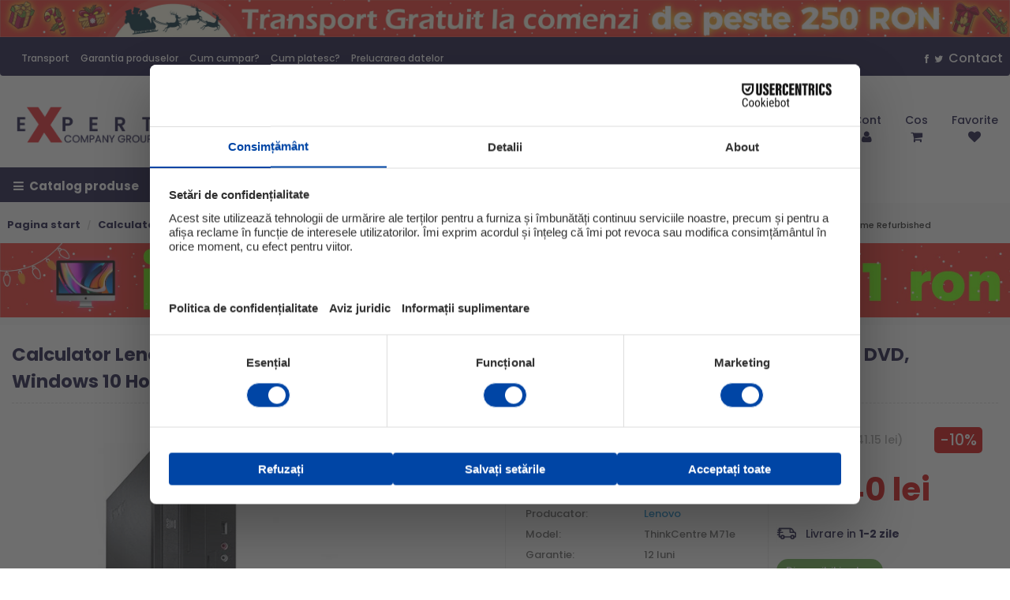

--- FILE ---
content_type: text/html; charset=utf-8
request_url: https://expertcompany.ro/calculatoare-refurbished/calculator-lenovo-thinkcentre-m71e-sff-intel-core-i3-2100-3.10-ghz-4gb-ddr3-250gb-hdd-dvd-windows-10-home-refurbished/
body_size: 321696
content:

<!DOCTYPE html>
<html 
 lang="ro" dir="ltr">
<head>
<title>Calculator Lenovo ThinkCentre M71e SFF, Intel Core i3-2100 3.10 GHz, 4GB DDR3, 250GB HDD, DVD, Windows 10 Home Refurbished - ExpertCompany.ro</title>

<base href="https://expertcompany.ro/" />
<meta http-equiv="Content-Type" content="text/html; charset=utf-8" data-ca-mode="" />
<meta name="viewport" content="initial-scale=1.0, width=device-width" />


		<meta name="description" content="Calculator Lenovo ThinkCentre M71e SFF, Intel Core i3-2100 3.10 GHz, 4GB DDR3, 250GB HDD, DVD, Windows 10 Home Refurbished la pretul de 370.40 lei" />
		<meta name="keywords" content="Calculator Lenovo ThinkCentre M71e SFF, Intel Core i3-2100 3.10 GHz, 4GB DDR3, 250GB HDD, DVD, Windows 10 Home Refurbished" />
	



<meta name="format-detection" content="telephone=no">

			<link rel="canonical" href="https://expertcompany.ro/calculatoare-refurbished/calculator-lenovo-thinkcentre-m71e-sff-intel-core-i3-2100-3.10-ghz-4gb-ddr3-250gb-hdd-dvd-windows-10-home-refurbished/" />
	
	
	

<meta property="og:title" content="Calculator Lenovo ThinkCentre M71e SFF, Intel Core i3-2100 3.10 GHz, 4GB DDR3, 250GB HDD, DVD, Windows 10 Home Refurbished"><meta property="og:type" content="product"><meta property="og:url" content="https://expertcompany.ro/calculatoare-refurbished/calculator-lenovo-thinkcentre-m71e-sff-intel-core-i3-2100-3.10-ghz-4gb-ddr3-250gb-hdd-dvd-windows-10-home-refurbished/"><meta property="og:image" content="https://expertcompany.ro/images/detailed/220/Calculator-Lenovo-ThinkCentre-M71e-SFF--Intel-Core-i3-2100-3-10-GHz--4GB-DDR3--250GB-HDD--DVD--Windows-10-Home-Refurbished.jpg"><!-- Inline script moved to the bottom of the page --><!-- Inline script moved to the bottom of the page --><!-- Inline script moved to the bottom of the page -->
<script>
window.dataLayer = window.dataLayer || [];
function gtag(){dataLayer.push(arguments);}
gtag("consent", "default", {
  ad_storage: "denied",
  analytics_storage: "denied",
  ad_user_data: "denied",
  ad_personalization: "denied"
});
</script>

<script id="usercentrics-cmp" src="https://web.cmp.usercentrics.eu/ui/loader.js" data-settings-id="5SkoZ2bZWmZaPG" async></script>


<!-- Reddit Pixel -->
<script>
!function(w,d){if(!w.rdt){var p=w.rdt=function(){p.sendEvent?p.sendEvent.apply(p,arguments):p.callQueue.push(arguments)};p.callQueue=[];var t=d.createElement("script");t.src="https://www.redditstatic.com/ads/pixel.js",t.async=!0;var s=d.getElementsByTagName("script")[0];s.parentNode.insertBefore(t,s)}}(window,document);rdt('init','a2_gpqprriekcd4');rdt('track', 'PageVisit');
</script>
<!-- DO NOT MODIFY UNLESS TO REPLACE A USER IDENTIFIER -->
<!-- End Reddit Pixel -->

<!-- Meta Pixel Code -->
<script>
!function(f,b,e,v,n,t,s)
{if(f.fbq)return;n=f.fbq=function(){n.callMethod?
n.callMethod.apply(n,arguments):n.queue.push(arguments)};
if(!f._fbq)f._fbq=n;n.push=n;n.loaded=!0;n.version='2.0';
n.queue=[];t=b.createElement(e);t.async=!0;
t.src=v;s=b.getElementsByTagName(e)[0];
s.parentNode.insertBefore(t,s)}(window, document,'script',
'https://connect.facebook.net/en_US/fbevents.js');
fbq('init', '1313696046507984');
fbq('track', 'PageView');
</script>
<noscript><img height="1" width="1" style="display:none"
src="https://www.facebook.com/tr?id=1313696046507984&ev=PageView&noscript=1"
/></noscript>
<!-- End Meta Pixel Code -->


<!-- Google Tag Manager -->
<script>(function(w,d,s,l,i){w[l]=w[l]||[];w[l].push({'gtm.start':
new Date().getTime(),event:'gtm.js'});var f=d.getElementsByTagName(s)[0],
j=d.createElement(s),dl=l!='dataLayer'?'&l='+l:'';j.async=true;j.src=
'https://www.googletagmanager.com/gtm.js?id='+i+dl;f.parentNode.insertBefore(j,f);
})(window,document,'script','dataLayer','GTM-M9XCJ3R');</script>
<!-- End Google Tag Manager -->

<noscript>
  <iframe src="https://www.googletagmanager.com/ns.html?id=GTM-M9XCJ3R"
  height="0" width="0" style="display:none;visibility:hidden"></iframe>
</noscript>


<script>
!function (w, d, t) {
  w.TiktokAnalyticsObject=t;var ttq=w[t]=w[t]||[];ttq.methods=["page","track","identify","instances","debug","on","off","once","ready","alias","group","enableCookie","disableCookie"],ttq.setAndDefer=function(t,e){t[e]=function(){t.push([e].concat(Array.prototype.slice.call(arguments,0)))}};for(var i=0;i<ttq.methods.length;i++)ttq.setAndDefer(ttq,ttq.methods[i]);ttq.instance=function(t){for(var e=ttq._i[t]||[],n=0;n<ttq.methods.length;n++)ttq.setAndDefer(e,ttq.methods[n]);return e},ttq.load=function(e,n){var i="https://analytics.tiktok.com/i18n/pixel/events.js";ttq._i=ttq._i||{},ttq._i[e]=[],ttq._i[e]._u=i,ttq._t=ttq._t||{},ttq._t[e]=+new Date,ttq._o=ttq._o||{},ttq._o[e]=n||{};var o=document.createElement("script");o.type="text/javascript",o.async=!0,o.src=i+"?sdkid="+e+"&lib="+t;var a=document.getElementsByTagName("script")[0];a.parentNode.insertBefore(o,a)};

  ttq.load('CHM6CTRC77U2H86LKRQ0');
  ttq.page();
}(window, document, 'ttq');
</script>

<meta name="google-site-verification" content="i9vJhDuIZVjOt949iKyHVYmdS6clOrlLMrBLdmx-mpc" />


<meta name="facebook-domain-verification" content="u9wvumozhvk0stbhd0kajos9mlbi7i" />
<meta name="google-site-verification" content="xbMkemjJM1WQrOPb5FsY_fj1YZ74eppsFHwCQdIl7GU" />





    <link href="https://expertcompany.ro/images/logos/1/favicon3-01.png" rel="shortcut icon" type="image/png" />


<link  async defer type="text/css" rel="stylesheet" href="https://expertcompany.ro/var/cache/misc/assets/design/themes/bright_theme/css/standalone.c309ff78cd556b244e2af2201ceca2fb1768202557.css" />



		
		<!-- Inline script moved to the bottom of the page -->
	
					
							<!-- Inline script moved to the bottom of the page -->
							
					
							<!-- Inline script moved to the bottom of the page -->
						
				
		
	

<!-- Inline script moved to the bottom of the page -->


<!-- Global site tag (gtag.js) - Google Analytics -->
<!-- Inline script moved to the bottom of the page -->
<!-- Inline script moved to the bottom of the page -->


	<!-- Inline script moved to the bottom of the page -->







</head>

<body class="user_type_0 user_type_1  user_type_C products-view">
    
        
        <div class="ty-tygh   bp-tygh-container" id="tygh_container">

        <div id="ajax_overlay" class="ty-ajax-overlay"></div>
<div id="ajax_loading_box" class="ty-ajax-loading-box"></div>

        <div class="cm-notification-container notification-container">
</div>

        <div class="ty-helper-container bp-tygh-main-container--padding" id="tygh_main_container">
            
                 
                
<div class="tygh-top-panel clearfix">
    <div class="container-fluid  top-grid">
                                        
            <div class="row-fluid">                        <div class="span16  " >
                                    <div class="ty-banner__image-wrapper">
                <img  class="ty-pict   "  id="det_img_1734871543"   src="https://expertcompany.ro/images/promo/239/art9-09.jpg"  alt="" title=""  />

            </div>
                            </div>
        </div>                                        
            <div class="row-fluid">                        <div class="span12  top-links-grid hidden-phone hidden-tablet" >
                                    <div class=" ty-float-left">
        <div class="ty-wysiwyg-content"  data-ca-live-editor-object-id="0" data-ca-live-editor-object-type=""><div class="top-quick-links ty-float-left">
	<div class="ty-text-links-wrapper">
		<span id="sw_text_links_3" class="ty-text-links-btn cm-combination visible-phone">
			<i class="ty-icon-short-list"></i>
			<i class="ty-icon-down-micro ty-text-links-btn__arrow"></i>
		</span>
		<ul id="text_links_3" class="ty-text-links cm-popup-box ty-text-links_show_inline">
			<li class="ty-text-links__item ty-level-0"><a class="ty-text-links__a" href="/pagina-transport">Transport</a> </li>
			<li class="ty-text-links__item ty-level-0"><a class="ty-text-links__a" href="/pagina-garantie">Garantia produselor</a> </li>
			<li class="ty-text-links__item ty-level-0"><a class="ty-text-links__a" href="/pagina-cum-cumpar">Cum cumpar?</a> </li>
			<li class="ty-text-links__item ty-level-0"><a class="ty-text-links__a" href="/pagina-cum-platesc">Cum platesc?</a> </li>
			<li class="ty-text-links__item ty-level-0"><a class="ty-text-links__a" href="/pagina-prelucrarea-datelor">Prelucrarea datelor</a> </li>
					</ul>
	</div>
</div></div>
            </div>
                            </div>
                                                
                                    <div class="span4  top-links-grid hidden-tablet hidden-phone" >
                                    <div class=" ty-float-right">
        <div class="ty-wysiwyg-content"  data-ca-live-editor-object-id="0" data-ca-live-editor-object-type=""><div class="social"><a class="facebook" href="http://www.facebook.com/www.expertcompany.ro"><i class="fa fa-facebook"></i></a><a class="twitter" href="http://twitter.com/expert_company"><i class="fa fa-twitter"></i></a><a href="/contact">Contact</a></div></div>
            </div>
                            </div>
        </div>                                        
    
</div>
</div>

<div class="tygh-header clearfix">
    <div class="container-fluid  header-grid">
                                        
                                        
            <div class="row-fluid">                        <div class="span3  top-logo-grid" >
                                    <div class="top-logo ">
        <div class="ty-logo-container">
    
            <a href="https://expertcompany.ro/" title="">
        <img  class="ty-pict  ty-logo-container__image "  id="det_img_1034933726"  src="https://expertcompany.ro/images/logos/1/expertcompany-default-01.png" alt="" title=""  />

    
            </a>
    </div>

            </div>
                            </div>
                                                
                                    <div class="span7  ty-search-container" >
                                    <div class="top-search ">
        <div class="ty-search-block">
    <form action="https://expertcompany.ro/" name="search_form" method="get">
        <input type="hidden" name="subcats" value="Y" />
        <input type="hidden" name="pcode_from_q" value="Y" />
        <input type="hidden" name="pshort" value="Y" />
        <input type="hidden" name="pfull" value="Y" />
        <input type="hidden" name="pname" value="Y" />
        <input type="hidden" name="pkeywords" value="Y" />
        <input type="hidden" name="search_performed" value="Y" />

        


        <input type="text" name="q" value="" id="search_input" title="Cauta..." class="ty-search-block__input cm-hint" /><button title="Cautati" class="ty-search-magnifier" type="submit"><i class="ty-icon-search"></i></button>
<input type="hidden" name="dispatch" value="products.search" />
        
    </form>
</div>


            </div>
                            </div>
                                                
                                    <div class="span6  full-right-header" >
                                    <div class="hidden-desktop top-menu ty-float-right">
        


    <ul class="ty-menu__items cm-responsive-menu">
        
            <li class="ty-menu__item ty-menu__menu-btn visible-phone visible-tablet">
                <a class="ty-menu__item-link">
					<span class="ty-block">Meniu</span>
                    <i class="fa fa-bars"></i>
                    
                </a>
            </li>

                                            
                        <li class="ty-menu__item ty-menu__item-nodrop show_only_6">
                                        <a  class="ty-menu__item-link" >
                        Oferte Speciale
                    </a>
                            </li>
                                            
                        <li class="ty-menu__item cm-menu-item-responsive">
                                            <a class="ty-menu__item-toggle visible-phone cm-responsive-menu-toggle">
                            <i class="ty-menu__icon-open ty-icon-down-open"></i>
                            <i class="ty-menu__icon-hide ty-icon-up-open"></i>
                        </a>
                                        <a  class="ty-menu__item-link" >
                         Laptopuri
                    </a>
                
                                            <div class="ty-menu__submenu" id="topmenu_9_d41d8cd98f00b204e9800998ecf8427e">
                            
                                <ul class="ty-menu__submenu-items cm-responsive-menu-submenu">
                                                                            <li class="ty-top-mine__submenu-col">
                                                                                        <div class="ty-menu__submenu-item-header">
                                                <a href="/laptopuri-second-hand" class="ty-menu__submenu-link" >Laptopuri Second Hand</a>
                                            </div>
                                                                                            <a class="ty-menu__item-toggle visible-phone cm-responsive-menu-toggle">
                                                    <i class="ty-menu__icon-open ty-icon-down-open"></i>
                                                    <i class="ty-menu__icon-hide ty-icon-up-open"></i>
                                                </a>
                                                                                        <div class="ty-menu__submenu">
                                                <ul class="ty-menu__submenu-list cm-responsive-menu-submenu">
                                                                                                            
                                                                                                                    																														
															                                                            <li class="ty-menu__submenu-item">
                                                                <a href="https://expertcompany.ro/laptopuri-second-hand/laptopuri-second-hand-i3/"                                                                        class="ty-menu__submenu-link" ><span class="products-count">1</span> Laptop second hand i3</a>
                                                            </li>
															                                                                                                                    																														
															                                                            <li class="ty-menu__submenu-item">
                                                                <a href="https://expertcompany.ro/laptopuri-second-hand/laptop-second-hand-i5/"                                                                        class="ty-menu__submenu-link" ><span class="products-count">15</span> Laptop second hand i5</a>
                                                            </li>
															                                                                                                                    																														
															                                                            <li class="ty-menu__submenu-item">
                                                                <a href="https://expertcompany.ro/laptopuri-second-hand/laptop-second-hand-i7/"                                                                        class="ty-menu__submenu-link" ><span class="products-count">6</span> Laptop second hand i7</a>
                                                            </li>
															                                                                                                                    																														
															                                                            <li class="ty-menu__submenu-item">
                                                                <a href="https://expertcompany.ro/laptopuri-second-hand/laptop-second-hand-ieftin/"                                                                        class="ty-menu__submenu-link" ><span class="products-count">1</span> Laptop second hand ieftin</a>
                                                            </li>
															                                                                                                                    																														
															                                                                                                                    																														
															                                                                                                                    																														
															                                                                                                                                                                        

                                                                                                    </ul>
                                            </div>
                                        </li>
                                                                            <li class="ty-top-mine__submenu-col">
                                                                                        <div class="ty-menu__submenu-item-header">
                                                <a href="/laptopuri-refurbished" class="ty-menu__submenu-link" >Laptopuri Refurbished</a>
                                            </div>
                                                                                            <a class="ty-menu__item-toggle visible-phone cm-responsive-menu-toggle">
                                                    <i class="ty-menu__icon-open ty-icon-down-open"></i>
                                                    <i class="ty-menu__icon-hide ty-icon-up-open"></i>
                                                </a>
                                                                                        <div class="ty-menu__submenu">
                                                <ul class="ty-menu__submenu-list cm-responsive-menu-submenu">
                                                                                                            
                                                                                                                    																														
															                                                            <li class="ty-menu__submenu-item">
                                                                <a href="https://expertcompany.ro/laptopuri-refurbished/laptopuri-apple/"                                                                        class="ty-menu__submenu-link" ><span class="products-count">4</span> Laptopuri Apple</a>
                                                            </li>
															                                                                                                                    																														
															                                                            <li class="ty-menu__submenu-item">
                                                                <a href="https://expertcompany.ro/laptopuri-refurbished/laptop-refurbished-i3/"                                                                        class="ty-menu__submenu-link" ><span class="products-count">1</span> Laptop refurbished i3</a>
                                                            </li>
															                                                                                                                    																														
															                                                            <li class="ty-menu__submenu-item">
                                                                <a href="https://expertcompany.ro/laptopuri-refurbished/laptop-refurbished-i5/"                                                                        class="ty-menu__submenu-link" ><span class="products-count">39</span> Laptop refurbished i5</a>
                                                            </li>
															                                                                                                                    																														
															                                                            <li class="ty-menu__submenu-item">
                                                                <a href="https://expertcompany.ro/laptopuri-refurbished/laptop-refurbished-i7/"                                                                        class="ty-menu__submenu-link" ><span class="products-count">23</span> Laptop refurbished i7</a>
                                                            </li>
															                                                                                                                    																														
															                                                            <li class="ty-menu__submenu-item">
                                                                <a href="https://expertcompany.ro/laptopuri-refurbished/componente-laptop/"                                                                        class="ty-menu__submenu-link" ><span class="products-count">52</span> Componente laptop</a>
                                                            </li>
															                                                                                                                    																														
															                                                            <li class="ty-menu__submenu-item">
                                                                <a href="https://expertcompany.ro/laptopuri-refurbished/laptop-amd-ryzen/"                                                                        class="ty-menu__submenu-link" ><span class="products-count">1</span> Laptop Amd Ryzen</a>
                                                            </li>
															                                                                                                                    																														
															                                                            <li class="ty-menu__submenu-item">
                                                                <a href="https://expertcompany.ro/laptopuri-refurbished/laptop-refurbished-i9/"                                                                        class="ty-menu__submenu-link" ><span class="products-count">1</span> Laptop refurbished i9</a>
                                                            </li>
															                                                                                                                    																														
															                                                                                                                    																														
															                                                                                                                    																														
															                                                                                                                    																														
															                                                                                                                    																														
															                                                                                                                                                                        

                                                                                                    </ul>
                                            </div>
                                        </li>
                                                                            <li class="ty-top-mine__submenu-col">
                                                                                        <div class="ty-menu__submenu-item-header">
                                                <a href="https://expertcompany.ro/componente-laptop/" class="ty-menu__submenu-link" >Componente laptop</a>
                                            </div>
                                                                                            <a class="ty-menu__item-toggle visible-phone cm-responsive-menu-toggle">
                                                    <i class="ty-menu__icon-open ty-icon-down-open"></i>
                                                    <i class="ty-menu__icon-hide ty-icon-up-open"></i>
                                                </a>
                                                                                        <div class="ty-menu__submenu">
                                                <ul class="ty-menu__submenu-list cm-responsive-menu-submenu">
                                                                                                            
                                                                                                                    																														
															                                                            <li class="ty-menu__submenu-item">
                                                                <a href="https://expertcompany.ro/laptopuri-refurbished/componente-laptop/hard-disk-sshd/"                                                                        class="ty-menu__submenu-link" ><span class="products-count">7</span> Hard Disk SSHD</a>
                                                            </li>
															                                                                                                                    																														
															                                                                                                                    																														
															                                                                                                                    																														
															                                                            <li class="ty-menu__submenu-item">
                                                                <a href="https://expertcompany.ro/laptopuri-refurbished/componente-laptop/alimentatoare-laptop/"                                                                        class="ty-menu__submenu-link" ><span class="products-count">37</span> Alimentatoare laptop</a>
                                                            </li>
															                                                                                                                    																														
															                                                                                                                    																														
															                                                                                                                    																														
															                                                            <li class="ty-menu__submenu-item">
                                                                <a href="https://expertcompany.ro/laptopuri-refurbished/componente-laptop/docking-station/"                                                                        class="ty-menu__submenu-link" ><span class="products-count">7</span> Docking station</a>
                                                            </li>
															                                                                                                                    																														
															                                                            <li class="ty-menu__submenu-item">
                                                                <a href="https://expertcompany.ro/laptopuri-refurbished/componente-laptop/genti-laptop/"                                                                        class="ty-menu__submenu-link" ><span class="products-count">3</span> Genti Laptop</a>
                                                            </li>
															                                                                                                                    																														
															                                                            <li class="ty-menu__submenu-item">
                                                                <a href="https://expertcompany.ro/laptopuri-refurbished/componente-laptop/memorii-ram-laptop/"                                                                        class="ty-menu__submenu-link" ><span class="products-count">7</span> Memorii Ram Laptop</a>
                                                            </li>
															                                                                                                                    																														
															                                                                                                                                                                        

                                                                                                    </ul>
                                            </div>
                                        </li>
                                                                            <li class="ty-top-mine__submenu-col">
                                                                                        <div class="ty-menu__submenu-item-header">
                                                <a href="/laptopuri-noi/" class="ty-menu__submenu-link" >Laptopuri noi</a>
                                            </div>
                                                                                        <div class="ty-menu__submenu">
                                                <ul class="ty-menu__submenu-list cm-responsive-menu-submenu">
                                                                                                    </ul>
                                            </div>
                                        </li>
                                                                                                        </ul>
                            

                        </div>
                    
                            </li>
                                            
                        <li class="ty-menu__item cm-menu-item-responsive">
                                            <a class="ty-menu__item-toggle visible-phone cm-responsive-menu-toggle">
                            <i class="ty-menu__icon-open ty-icon-down-open"></i>
                            <i class="ty-menu__icon-hide ty-icon-up-open"></i>
                        </a>
                                        <a  class="ty-menu__item-link" >
                        Calculatoare
                    </a>
                
                                            <div class="ty-menu__submenu" id="topmenu_9_d41d8cd98f00b204e9800998ecf8427e">
                            
                                <ul class="ty-menu__submenu-items cm-responsive-menu-submenu">
                                                                            <li class="ty-top-mine__submenu-col">
                                                                                        <div class="ty-menu__submenu-item-header ty-menu__submenu-item-header-active">
                                                <a href="/calculatoare-refurbished" class="ty-menu__submenu-link" >Calculatoare Refurbished</a>
                                            </div>
                                                                                            <a class="ty-menu__item-toggle visible-phone cm-responsive-menu-toggle">
                                                    <i class="ty-menu__icon-open ty-icon-down-open"></i>
                                                    <i class="ty-menu__icon-hide ty-icon-up-open"></i>
                                                </a>
                                                                                        <div class="ty-menu__submenu">
                                                <ul class="ty-menu__submenu-list cm-responsive-menu-submenu">
                                                                                                            
                                                                                                                    																														
															                                                                                                                    																														
															                                                            <li class="ty-menu__submenu-item">
                                                                <a href="https://expertcompany.ro/calculatoare-refurbished/calculatoare-refurbished-intel-core-i3/"                                                                        class="ty-menu__submenu-link" ><span class="products-count">328</span> Calculatoare refurbished Intel core i3</a>
                                                            </li>
															                                                                                                                    																														
															                                                            <li class="ty-menu__submenu-item">
                                                                <a href="https://expertcompany.ro/calculatoare-refurbished/calculatoare-refurbished-intel-core-i5/"                                                                        class="ty-menu__submenu-link" ><span class="products-count">313</span> Calculatoare refurbished Intel core i5</a>
                                                            </li>
															                                                                                                                    																														
															                                                            <li class="ty-menu__submenu-item">
                                                                <a href="https://expertcompany.ro/calculatoare-refurbished/calculatoare-refurbished-intel-core-i7/"                                                                        class="ty-menu__submenu-link" ><span class="products-count">249</span> Calculatoare refurbished Intel core i7</a>
                                                            </li>
															                                                                                                                    																														
															                                                            <li class="ty-menu__submenu-item">
                                                                <a href="https://expertcompany.ro/calculatoare-refurbished/calculatoare-refurbished-ieftine/"                                                                        class="ty-menu__submenu-link" ><span class="products-count">90</span> Calculatoare refurbished ieftine</a>
                                                            </li>
															                                                                                                                    																														
															                                                            <li class="ty-menu__submenu-item">
                                                                <a href="https://expertcompany.ro/calculatoare-refurbished/calculatoare-apple/"                                                                        class="ty-menu__submenu-link" ><span class="products-count">6</span> Calculatoare Apple</a>
                                                            </li>
															                                                                                                                                                                        

                                                                                                    </ul>
                                            </div>
                                        </li>
                                                                            <li class="ty-top-mine__submenu-col">
                                                                                        <div class="ty-menu__submenu-item-header">
                                                <a href="/calculatoare-second-hand" class="ty-menu__submenu-link" >Calculatoare Second Hand</a>
                                            </div>
                                                                                            <a class="ty-menu__item-toggle visible-phone cm-responsive-menu-toggle">
                                                    <i class="ty-menu__icon-open ty-icon-down-open"></i>
                                                    <i class="ty-menu__icon-hide ty-icon-up-open"></i>
                                                </a>
                                                                                        <div class="ty-menu__submenu">
                                                <ul class="ty-menu__submenu-list cm-responsive-menu-submenu">
                                                                                                            
                                                                                                                    																														
															                                                            <li class="ty-menu__submenu-item">
                                                                <a href="https://expertcompany.ro/calculatoare-second-hand/calculatoare-second-hand-ieftine/"                                                                        class="ty-menu__submenu-link" ><span class="products-count">6</span> Calculatoare second hand ieftine</a>
                                                            </li>
															                                                                                                                    																														
															                                                            <li class="ty-menu__submenu-item">
                                                                <a href="https://expertcompany.ro/calculatoare-second-hand/calculatoare-second-hand-intel-core-i3/"                                                                        class="ty-menu__submenu-link" ><span class="products-count">42</span> Second hand intel core i3</a>
                                                            </li>
															                                                                                                                    																														
															                                                            <li class="ty-menu__submenu-item">
                                                                <a href="https://expertcompany.ro/calculatoare-second-hand/calculatoare-second-hand-intel-core-i5/"                                                                        class="ty-menu__submenu-link" ><span class="products-count">23</span> Second hand intel core i5</a>
                                                            </li>
															                                                                                                                    																														
															                                                            <li class="ty-menu__submenu-item">
                                                                <a href="https://expertcompany.ro/calculatoare-second-hand/calculatoare-second-hand-intel-core-i7/"                                                                        class="ty-menu__submenu-link" ><span class="products-count">23</span> Second hand intel core i7</a>
                                                            </li>
															                                                                                                                                                                        

                                                                                                    </ul>
                                            </div>
                                        </li>
                                                                            <li class="ty-top-mine__submenu-col">
                                                                                        <div class="ty-menu__submenu-item-header">
                                                <a href="/calculatoare-All-in-one" class="ty-menu__submenu-link" >Calculatoare All in one</a>
                                            </div>
                                                                                            <a class="ty-menu__item-toggle visible-phone cm-responsive-menu-toggle">
                                                    <i class="ty-menu__icon-open ty-icon-down-open"></i>
                                                    <i class="ty-menu__icon-hide ty-icon-up-open"></i>
                                                </a>
                                                                                        <div class="ty-menu__submenu">
                                                <ul class="ty-menu__submenu-list cm-responsive-menu-submenu">
                                                                                                            
                                                                                                                    																														
															                                                            <li class="ty-menu__submenu-item">
                                                                <a href="https://expertcompany.ro/calculatoare-all-in-one/calculatoare-all-in-one-second-hand/"                                                                        class="ty-menu__submenu-link" ><span class="products-count">9</span> Calculatoare All-in-one second hand</a>
                                                            </li>
															                                                                                                                    																														
															                                                            <li class="ty-menu__submenu-item">
                                                                <a href="https://expertcompany.ro/calculatoare-all-in-one/calculatoare-all-in-one-refurbished/"                                                                        class="ty-menu__submenu-link" ><span class="products-count">63</span> Calculatoare All-in-one refurbished</a>
                                                            </li>
															                                                                                                                                                                        

                                                                                                    </ul>
                                            </div>
                                        </li>
                                                                            <li class="ty-top-mine__submenu-col">
                                                                                        <div class="ty-menu__submenu-item-header">
                                                <a href="/calculatoare-gaming" class="ty-menu__submenu-link" >Calculatoare Gaming</a>
                                            </div>
                                                                                            <a class="ty-menu__item-toggle visible-phone cm-responsive-menu-toggle">
                                                    <i class="ty-menu__icon-open ty-icon-down-open"></i>
                                                    <i class="ty-menu__icon-hide ty-icon-up-open"></i>
                                                </a>
                                                                                        <div class="ty-menu__submenu">
                                                <ul class="ty-menu__submenu-list cm-responsive-menu-submenu">
                                                                                                            
                                                                                                                    																														
															                                                            <li class="ty-menu__submenu-item">
                                                                <a href="https://expertcompany.ro/calculatoare-gaming/calculatoare-gaming-noi/"                                                                        class="ty-menu__submenu-link" ><span class="products-count">11</span> Calculatoare Gaming noi</a>
                                                            </li>
															                                                                                                                    																														
															                                                            <li class="ty-menu__submenu-item">
                                                                <a href="https://expertcompany.ro/calculatoare-gaming/calculatoare-gaming-refurbished/"                                                                        class="ty-menu__submenu-link" ><span class="products-count">4</span> Calculatoare Gaming refurbished </a>
                                                            </li>
															                                                                                                                                                                        

                                                                                                    </ul>
                                            </div>
                                        </li>
                                                                            <li class="ty-top-mine__submenu-col">
                                                                                        <div class="ty-menu__submenu-item-header">
                                                <a href="/calculatoare-noi" class="ty-menu__submenu-link" >Claculatoare Noi</a>
                                            </div>
                                                                                            <a class="ty-menu__item-toggle visible-phone cm-responsive-menu-toggle">
                                                    <i class="ty-menu__icon-open ty-icon-down-open"></i>
                                                    <i class="ty-menu__icon-hide ty-icon-up-open"></i>
                                                </a>
                                                                                        <div class="ty-menu__submenu">
                                                <ul class="ty-menu__submenu-list cm-responsive-menu-submenu">
                                                                                                            
                                                                                                                    																														
															                                                                                                                    																														
															                                                                                                                    																														
															                                                                                                                    																														
															                                                                                                                    																														
															                                                            <li class="ty-menu__submenu-item">
                                                                <a href="https://expertcompany.ro/calculatoare-noi/calculatoare-noi-intel-core-i5/"                                                                        class="ty-menu__submenu-link" ><span class="products-count">1</span> Calculatoare noi Intel core i5</a>
                                                            </li>
															                                                                                                                    																														
															                                                            <li class="ty-menu__submenu-item">
                                                                <a href="https://expertcompany.ro/calculatoare-noi/calculatoare-noi-intel-core-i7/"                                                                        class="ty-menu__submenu-link" ><span class="products-count">1</span> Calculatoare noi Intel core i7</a>
                                                            </li>
															                                                                                                                    																														
															                                                            <li class="ty-menu__submenu-item">
                                                                <a href="https://expertcompany.ro/calculatoare-noi/sisteme-asamblate/"                                                                        class="ty-menu__submenu-link" ><span class="products-count">294</span> Sisteme asamblate</a>
                                                            </li>
															                                                                                                                                                                        

                                                                                                    </ul>
                                            </div>
                                        </li>
                                                                                                        </ul>
                            

                        </div>
                    
                            </li>
                                            
                        <li class="ty-menu__item cm-menu-item-responsive">
                                            <a class="ty-menu__item-toggle visible-phone cm-responsive-menu-toggle">
                            <i class="ty-menu__icon-open ty-icon-down-open"></i>
                            <i class="ty-menu__icon-hide ty-icon-up-open"></i>
                        </a>
                                        <a  class="ty-menu__item-link" >
                        Statii Grafice
                    </a>
                
                                            <div class="ty-menu__submenu" id="topmenu_9_d41d8cd98f00b204e9800998ecf8427e">
                            
                                <ul class="ty-menu__submenu-items cm-responsive-menu-submenu">
                                                                            <li class="ty-top-mine__submenu-col">
                                                                                        <div class="ty-menu__submenu-item-header">
                                                <a href="/statii-grafice--workstation-refurbished" class="ty-menu__submenu-link" >Workstation Refurbished</a>
                                            </div>
                                                                                            <a class="ty-menu__item-toggle visible-phone cm-responsive-menu-toggle">
                                                    <i class="ty-menu__icon-open ty-icon-down-open"></i>
                                                    <i class="ty-menu__icon-hide ty-icon-up-open"></i>
                                                </a>
                                                                                        <div class="ty-menu__submenu">
                                                <ul class="ty-menu__submenu-list cm-responsive-menu-submenu">
                                                                                                            
                                                                                                                    																														
															                                                                                                                    																														
															                                                            <li class="ty-menu__submenu-item">
                                                                <a href="https://expertcompany.ro/statii-grafice-workstation-refurbished/lenovo/"                                                                        class="ty-menu__submenu-link" ><span class="products-count">76</span> Lenovo</a>
                                                            </li>
															                                                                                                                    																														
															                                                            <li class="ty-menu__submenu-item">
                                                                <a href="https://expertcompany.ro/statii-grafice-workstation-refurbished/configurator-workstation/"                                                                        class="ty-menu__submenu-link" ><span class="products-count">2</span> Configurator workstation</a>
                                                            </li>
															                                                                                                                    																														
															                                                            <li class="ty-menu__submenu-item">
                                                                <a href="https://expertcompany.ro/statii-grafice-workstation-refurbished/dell/"                                                                        class="ty-menu__submenu-link" ><span class="products-count">263</span> Dell</a>
                                                            </li>
															                                                                                                                    																														
															                                                            <li class="ty-menu__submenu-item">
                                                                <a href="https://expertcompany.ro/statii-grafice-workstation-refurbished/hp/"                                                                        class="ty-menu__submenu-link" ><span class="products-count">142</span> HP</a>
                                                            </li>
															                                                                                                                                                                        

                                                                                                    </ul>
                                            </div>
                                        </li>
                                                                            <li class="ty-top-mine__submenu-col">
                                                                                        <div class="ty-menu__submenu-item-header">
                                                <a href="https://expertcompany.ro/componente-pc/placi-video-pentru-proiectare/" class="ty-menu__submenu-link" >Placi video</a>
                                            </div>
                                                                                            <a class="ty-menu__item-toggle visible-phone cm-responsive-menu-toggle">
                                                    <i class="ty-menu__icon-open ty-icon-down-open"></i>
                                                    <i class="ty-menu__icon-hide ty-icon-up-open"></i>
                                                </a>
                                                                                        <div class="ty-menu__submenu">
                                                <ul class="ty-menu__submenu-list cm-responsive-menu-submenu">
                                                                                                            
                                                                                                                    																														
															                                                            <li class="ty-menu__submenu-item">
                                                                <a href="https://expertcompany.ro/placi-video-pentru-proiectare/ati-firegl/"                                                                        class="ty-menu__submenu-link" ><span class="products-count">1</span> AMD FirePro</a>
                                                            </li>
															                                                                                                                    																														
															                                                                                                                                                                        

                                                                                                    </ul>
                                            </div>
                                        </li>
                                                                            <li class="ty-top-mine__submenu-col">
                                                                                        <div class="ty-menu__submenu-item-header">
                                                <a class="ty-menu__submenu-link" >Configurare Workstation</a>
                                            </div>
                                                                                        <div class="ty-menu__submenu">
                                                <ul class="ty-menu__submenu-list cm-responsive-menu-submenu">
                                                                                                    </ul>
                                            </div>
                                        </li>
                                                                                                        </ul>
                            

                        </div>
                    
                            </li>
                                            
                        <li class="ty-menu__item cm-menu-item-responsive">
                                            <a class="ty-menu__item-toggle visible-phone cm-responsive-menu-toggle">
                            <i class="ty-menu__icon-open ty-icon-down-open"></i>
                            <i class="ty-menu__icon-hide ty-icon-up-open"></i>
                        </a>
                                        <a  class="ty-menu__item-link" >
                        Servere
                    </a>
                
                                            <div class="ty-menu__submenu" id="topmenu_9_d41d8cd98f00b204e9800998ecf8427e">
                            
                                <ul class="ty-menu__submenu-items cm-responsive-menu-submenu">
                                                                            <li class="ty-top-mine__submenu-col">
                                                                                        <div class="ty-menu__submenu-item-header">
                                                <a href="/servere-second-hand" class="ty-menu__submenu-link" >Servere Second Hand</a>
                                            </div>
                                                                                            <a class="ty-menu__item-toggle visible-phone cm-responsive-menu-toggle">
                                                    <i class="ty-menu__icon-open ty-icon-down-open"></i>
                                                    <i class="ty-menu__icon-hide ty-icon-up-open"></i>
                                                </a>
                                                                                        <div class="ty-menu__submenu">
                                                <ul class="ty-menu__submenu-list cm-responsive-menu-submenu">
                                                                                                            
                                                                                                                    																														
															                                                            <li class="ty-menu__submenu-item">
                                                                <a href="https://expertcompany.ro/servere-second-hand/servere-second-hand-dell/"                                                                        class="ty-menu__submenu-link" ><span class="products-count">2</span> Servere Second Hand Dell</a>
                                                            </li>
															                                                                                                                    																														
															                                                                                                                    																														
															                                                                                                                                                                        

                                                                                                    </ul>
                                            </div>
                                        </li>
                                                                            <li class="ty-top-mine__submenu-col">
                                                                                        <div class="ty-menu__submenu-item-header">
                                                <a href="/servere-refurbished" class="ty-menu__submenu-link" >Servere Refurbished</a>
                                            </div>
                                                                                            <a class="ty-menu__item-toggle visible-phone cm-responsive-menu-toggle">
                                                    <i class="ty-menu__icon-open ty-icon-down-open"></i>
                                                    <i class="ty-menu__icon-hide ty-icon-up-open"></i>
                                                </a>
                                                                                        <div class="ty-menu__submenu">
                                                <ul class="ty-menu__submenu-list cm-responsive-menu-submenu">
                                                                                                            
                                                                                                                    																														
															                                                            <li class="ty-menu__submenu-item">
                                                                <a href="https://expertcompany.ro/servere-refurbished/servere-refurbished-dell/"                                                                        class="ty-menu__submenu-link" ><span class="products-count">159</span> Servere refurbished Dell</a>
                                                            </li>
															                                                                                                                    																														
															                                                            <li class="ty-menu__submenu-item">
                                                                <a href="https://expertcompany.ro/servere-refurbished/servere-refurbished-hp/"                                                                        class="ty-menu__submenu-link" ><span class="products-count">114</span> Servere refurbished HP</a>
                                                            </li>
															                                                                                                                    																														
															                                                            <li class="ty-menu__submenu-item">
                                                                <a href="https://expertcompany.ro/servere-refurbished/servere-refurbished-ibm/"                                                                        class="ty-menu__submenu-link" ><span class="products-count">3</span> Servere refurbished IBM</a>
                                                            </li>
															                                                                                                                    																														
															                                                                                                                                                                        

                                                                                                    </ul>
                                            </div>
                                        </li>
                                                                            <li class="ty-top-mine__submenu-col">
                                                                                        <div class="ty-menu__submenu-item-header">
                                                <a class="ty-menu__submenu-link" >Configuraror servere</a>
                                            </div>
                                                                                            <a class="ty-menu__item-toggle visible-phone cm-responsive-menu-toggle">
                                                    <i class="ty-menu__icon-open ty-icon-down-open"></i>
                                                    <i class="ty-menu__icon-hide ty-icon-up-open"></i>
                                                </a>
                                                                                        <div class="ty-menu__submenu">
                                                <ul class="ty-menu__submenu-list cm-responsive-menu-submenu">
                                                                                                            
                                                                                                                    																														
															                                                                                                                                                                        

                                                                                                    </ul>
                                            </div>
                                        </li>
                                                                                                        </ul>
                            

                        </div>
                    
                            </li>
                                            
                        <li class="ty-menu__item cm-menu-item-responsive">
                                            <a class="ty-menu__item-toggle visible-phone cm-responsive-menu-toggle">
                            <i class="ty-menu__icon-open ty-icon-down-open"></i>
                            <i class="ty-menu__icon-hide ty-icon-up-open"></i>
                        </a>
                                        <a  class="ty-menu__item-link" >
                        Monitoare
                    </a>
                
                                            <div class="ty-menu__submenu" id="topmenu_9_d41d8cd98f00b204e9800998ecf8427e">
                            
                                <ul class="ty-menu__submenu-items cm-responsive-menu-submenu">
                                                                            <li class="ty-top-mine__submenu-col">
                                                                                        <div class="ty-menu__submenu-item-header">
                                                <a class="ty-menu__submenu-link" >Monitoare</a>
                                            </div>
                                                                                            <a class="ty-menu__item-toggle visible-phone cm-responsive-menu-toggle">
                                                    <i class="ty-menu__icon-open ty-icon-down-open"></i>
                                                    <i class="ty-menu__icon-hide ty-icon-up-open"></i>
                                                </a>
                                                                                        <div class="ty-menu__submenu">
                                                <ul class="ty-menu__submenu-list cm-responsive-menu-submenu">
                                                                                                            
                                                                                                                    																														
															                                                                                                                    																														
															                                                                                                                    																														
															                                                            <li class="ty-menu__submenu-item">
                                                                <a href="https://expertcompany.ro/monitoare-lcd-refurbished/monitor-21.5-inch-wide/"                                                                        class="ty-menu__submenu-link" ><span class="products-count">1</span> Monitor 21.5 inch wide</a>
                                                            </li>
															                                                                                                                    																														
															                                                            <li class="ty-menu__submenu-item">
                                                                <a href="https://expertcompany.ro/monitoare-lcd-refurbished/monitor-22-inch-wide/"                                                                        class="ty-menu__submenu-link" ><span class="products-count">2</span> Monitor 22 inch wide</a>
                                                            </li>
															                                                                                                                    																														
															                                                            <li class="ty-menu__submenu-item">
                                                                <a href="https://expertcompany.ro/monitoare-lcd-refurbished/monitor-23-inch-wide/"                                                                        class="ty-menu__submenu-link" ><span class="products-count">1</span> Monitor 23 inch wide</a>
                                                            </li>
															                                                                                                                    																														
															                                                                                                                    																														
															                                                            <li class="ty-menu__submenu-item">
                                                                <a href="https://expertcompany.ro/monitoare-lcd-refurbished/monitor-24-inch-wide/"                                                                        class="ty-menu__submenu-link" ><span class="products-count">3</span> Monitor 24 inch wide</a>
                                                            </li>
															                                                                                                                    																														
															                                                                                                                    																														
															                                                            <li class="ty-menu__submenu-item">
                                                                <a href="https://expertcompany.ro/monitoare-lcd-refurbished/monitor-32-inch-wide/"                                                                        class="ty-menu__submenu-link" ><span class="products-count">1</span> Monitor 32 inch wide</a>
                                                            </li>
															                                                                                                                    																														
															                                                                                                                    																														
															                                                            <li class="ty-menu__submenu-item">
                                                                <a href="https://expertcompany.ro/monitoare-lcd-refurbished/monitor-48-inch-wide/"                                                                        class="ty-menu__submenu-link" ><span class="products-count">1</span> Monitor 48 inch wide</a>
                                                            </li>
															                                                                                                                    																														
															                                                            <li class="ty-menu__submenu-item">
                                                                <a href="https://expertcompany.ro/monitoare-lcd-refurbished/monitor-49-inch-wide/"                                                                        class="ty-menu__submenu-link" ><span class="products-count">1</span> Monitor 49 inch wide</a>
                                                            </li>
															                                                                                                                    																														
															                                                            <li class="ty-menu__submenu-item">
                                                                <a href="https://expertcompany.ro/monitoare-lcd-refurbished/monitor-55-inch-wide/"                                                                        class="ty-menu__submenu-link" ><span class="products-count">1</span> Monitor 55 inch wide</a>
                                                            </li>
															                                                                                                                    																														
															                                                                                                                    																														
															                                                                                                                                                                        

                                                                                                    </ul>
                                            </div>
                                        </li>
                                                                                                        </ul>
                            

                        </div>
                    
                            </li>
                                            
                        <li class="ty-menu__item cm-menu-item-responsive">
                                            <a class="ty-menu__item-toggle visible-phone cm-responsive-menu-toggle">
                            <i class="ty-menu__icon-open ty-icon-down-open"></i>
                            <i class="ty-menu__icon-hide ty-icon-up-open"></i>
                        </a>
                                        <a  class="ty-menu__item-link" >
                        Componente
                    </a>
                
                                            <div class="ty-menu__submenu" id="topmenu_9_d41d8cd98f00b204e9800998ecf8427e">
                            
                                <ul class="ty-menu__submenu-items cm-responsive-menu-submenu">
                                                                            <li class="ty-top-mine__submenu-col">
                                                                                        <div class="ty-menu__submenu-item-header">
                                                <a class="ty-menu__submenu-link" >Componente pc</a>
                                            </div>
                                                                                            <a class="ty-menu__item-toggle visible-phone cm-responsive-menu-toggle">
                                                    <i class="ty-menu__icon-open ty-icon-down-open"></i>
                                                    <i class="ty-menu__icon-hide ty-icon-up-open"></i>
                                                </a>
                                                                                        <div class="ty-menu__submenu">
                                                <ul class="ty-menu__submenu-list cm-responsive-menu-submenu">
                                                                                                            
                                                                                                                    																														
															                                                            <li class="ty-menu__submenu-item">
                                                                <a href="https://expertcompany.ro/componente-pc/hard-diskuri-pc/"                                                                        class="ty-menu__submenu-link" ><span class="products-count">3</span> Hard Diskuri PC</a>
                                                            </li>
															                                                                                                                    																														
															                                                            <li class="ty-menu__submenu-item">
                                                                <a href="https://expertcompany.ro/componente-pc/placi-video/"                                                                        class="ty-menu__submenu-link" ><span class="products-count">71</span> Placi Video</a>
                                                            </li>
															                                                                                                                    																														
															                                                            <li class="ty-menu__submenu-item">
                                                                <a href="https://expertcompany.ro/componente-pc/hard-disk-ssd/"                                                                        class="ty-menu__submenu-link" ><span class="products-count">5</span> Hard Disk SSD</a>
                                                            </li>
															                                                                                                                    																														
															                                                            <li class="ty-menu__submenu-item">
                                                                <a href="https://expertcompany.ro/componente-pc/memorie/"                                                                        class="ty-menu__submenu-link" ><span class="products-count">13</span> Memorii Ram pc</a>
                                                            </li>
															                                                                                                                    																														
															                                                                                                                    																														
															                                                            <li class="ty-menu__submenu-item">
                                                                <a href="https://expertcompany.ro/componente-pc/placi-video-pentru-proiectare/"                                                                        class="ty-menu__submenu-link" ><span class="products-count">25</span> Placi Video - Pentru proiectare</a>
                                                            </li>
															                                                                                                                    																														
															                                                                                                                    																														
															                                                            <li class="ty-menu__submenu-item">
                                                                <a href="https://expertcompany.ro/componente-pc/caddy-hdd-ssd/"                                                                        class="ty-menu__submenu-link" ><span class="products-count">4</span> Caddy HDD/SSD</a>
                                                            </li>
															                                                                                                                    																														
															                                                                                                                    																														
															                                                                                                                    																														
															                                                            <li class="ty-menu__submenu-item">
                                                                <a href="https://expertcompany.ro/componente-pc/periferice-si-accesorii-pc/"                                                                        class="ty-menu__submenu-link" ><span class="products-count">3</span> Periferice si Accesorii PC</a>
                                                            </li>
															                                                                                                                    																														
															                                                            <li class="ty-menu__submenu-item">
                                                                <a href="https://expertcompany.ro/componente-pc/placi-de-baza-pc/"                                                                        class="ty-menu__submenu-link" ><span class="products-count">1</span> Placi de Baza PC</a>
                                                            </li>
															                                                                                                                    																														
															                                                                                                                    																														
															                                                            <li class="ty-menu__submenu-item">
                                                                <a href="https://expertcompany.ro/componente-pc/procesoare/"                                                                        class="ty-menu__submenu-link" ><span class="products-count">34</span> Procesoare</a>
                                                            </li>
															                                                                                                                    																														
															                                                            <li class="ty-menu__submenu-item">
                                                                <a href="https://expertcompany.ro/componente-pc/surse-de-alimentare/"                                                                        class="ty-menu__submenu-link" ><span class="products-count">16</span> Surse de alimentare</a>
                                                            </li>
															                                                                                                                                                                        

                                                                                                    </ul>
                                            </div>
                                        </li>
                                                                            <li class="ty-top-mine__submenu-col">
                                                                                        <div class="ty-menu__submenu-item-header">
                                                <a href="https://expertcompany.ro/componente-laptop/" class="ty-menu__submenu-link" >Componente laptop</a>
                                            </div>
                                                                                            <a class="ty-menu__item-toggle visible-phone cm-responsive-menu-toggle">
                                                    <i class="ty-menu__icon-open ty-icon-down-open"></i>
                                                    <i class="ty-menu__icon-hide ty-icon-up-open"></i>
                                                </a>
                                                                                        <div class="ty-menu__submenu">
                                                <ul class="ty-menu__submenu-list cm-responsive-menu-submenu">
                                                                                                            
                                                                                                                    																														
															                                                            <li class="ty-menu__submenu-item">
                                                                <a href="https://expertcompany.ro/laptopuri-refurbished/componente-laptop/hard-disk-sshd/"                                                                        class="ty-menu__submenu-link" ><span class="products-count">7</span> Hard Disk SSHD</a>
                                                            </li>
															                                                                                                                    																														
															                                                                                                                    																														
															                                                                                                                    																														
															                                                            <li class="ty-menu__submenu-item">
                                                                <a href="https://expertcompany.ro/laptopuri-refurbished/componente-laptop/alimentatoare-laptop/"                                                                        class="ty-menu__submenu-link" ><span class="products-count">37</span> Alimentatoare laptop</a>
                                                            </li>
															                                                                                                                    																														
															                                                                                                                    																														
															                                                                                                                    																														
															                                                            <li class="ty-menu__submenu-item">
                                                                <a href="https://expertcompany.ro/laptopuri-refurbished/componente-laptop/docking-station/"                                                                        class="ty-menu__submenu-link" ><span class="products-count">7</span> Docking station</a>
                                                            </li>
															                                                                                                                    																														
															                                                            <li class="ty-menu__submenu-item">
                                                                <a href="https://expertcompany.ro/laptopuri-refurbished/componente-laptop/genti-laptop/"                                                                        class="ty-menu__submenu-link" ><span class="products-count">3</span> Genti Laptop</a>
                                                            </li>
															                                                                                                                    																														
															                                                            <li class="ty-menu__submenu-item">
                                                                <a href="https://expertcompany.ro/laptopuri-refurbished/componente-laptop/memorii-ram-laptop/"                                                                        class="ty-menu__submenu-link" ><span class="products-count">7</span> Memorii Ram Laptop</a>
                                                            </li>
															                                                                                                                    																														
															                                                                                                                    																														
															                                                                                                                                                                        

                                                                                                    </ul>
                                            </div>
                                        </li>
                                                                            <li class="ty-top-mine__submenu-col">
                                                                                        <div class="ty-menu__submenu-item-header">
                                                <a href="https://expertcompany.ro/componente-server" class="ty-menu__submenu-link" >Componente server</a>
                                            </div>
                                                                                            <a class="ty-menu__item-toggle visible-phone cm-responsive-menu-toggle">
                                                    <i class="ty-menu__icon-open ty-icon-down-open"></i>
                                                    <i class="ty-menu__icon-hide ty-icon-up-open"></i>
                                                </a>
                                                                                        <div class="ty-menu__submenu">
                                                <ul class="ty-menu__submenu-list cm-responsive-menu-submenu">
                                                                                                            
                                                                                                                    																														
															                                                            <li class="ty-menu__submenu-item">
                                                                <a href="https://expertcompany.ro/componente-server/caddy/"                                                                        class="ty-menu__submenu-link" ><span class="products-count">2</span> Caddy-sertar</a>
                                                            </li>
															                                                                                                                    																														
															                                                            <li class="ty-menu__submenu-item">
                                                                <a href="https://expertcompany.ro/componente-server/hard-diskuri-server/"                                                                        class="ty-menu__submenu-link" ><span class="products-count">3</span> Hard Diskuri Server</a>
                                                            </li>
															                                                                                                                    																														
															                                                                                                                    																														
															                                                            <li class="ty-menu__submenu-item">
                                                                <a href="https://expertcompany.ro/componente-server/hard-disk-sas/"                                                                        class="ty-menu__submenu-link" ><span class="products-count">7</span> Hard Disk SAS</a>
                                                            </li>
															                                                                                                                    																														
															                                                                                                                    																														
															                                                            <li class="ty-menu__submenu-item">
                                                                <a href="https://expertcompany.ro/componente-server/memorii-server/"                                                                        class="ty-menu__submenu-link" ><span class="products-count">21</span> Memorii ram server</a>
                                                            </li>
															                                                                                                                    																														
															                                                                                                                    																														
															                                                                                                                    																														
															                                                            <li class="ty-menu__submenu-item">
                                                                <a href="https://expertcompany.ro/componente-server/procesoare-server/"                                                                        class="ty-menu__submenu-link" ><span class="products-count">3</span> Procesoare server</a>
                                                            </li>
															                                                                                                                    																														
															                                                            <li class="ty-menu__submenu-item">
                                                                <a href="https://expertcompany.ro/componente-server/raid-controller/"                                                                        class="ty-menu__submenu-link" ><span class="products-count">3</span> Raid Controller</a>
                                                            </li>
															                                                                                                                    																														
															                                                            <li class="ty-menu__submenu-item">
                                                                <a href="https://expertcompany.ro/componente-server/rail-kit/"                                                                        class="ty-menu__submenu-link" ><span class="products-count">1</span> Rail Kit</a>
                                                            </li>
															                                                                                                                    																														
															                                                                                                                    																														
															                                                            <li class="ty-menu__submenu-item">
                                                                <a href="https://expertcompany.ro/componente-server/surse-server/"                                                                        class="ty-menu__submenu-link" ><span class="products-count">8</span> Surse server</a>
                                                            </li>
															                                                                                                                                                                        

                                                                                                    </ul>
                                            </div>
                                        </li>
                                                                            <li class="ty-top-mine__submenu-col">
                                                                                        <div class="ty-menu__submenu-item-header">
                                                <a href="https://expertcompany.ro/retelistica/" class="ty-menu__submenu-link" >Retelistica</a>
                                            </div>
                                                                                            <a class="ty-menu__item-toggle visible-phone cm-responsive-menu-toggle">
                                                    <i class="ty-menu__icon-open ty-icon-down-open"></i>
                                                    <i class="ty-menu__icon-hide ty-icon-up-open"></i>
                                                </a>
                                                                                        <div class="ty-menu__submenu">
                                                <ul class="ty-menu__submenu-list cm-responsive-menu-submenu">
                                                                                                            
                                                                                                                    																														
															                                                            <li class="ty-menu__submenu-item">
                                                                <a href="https://expertcompany.ro/retelistica/cabluri-si-adaptoare-video/"                                                                        class="ty-menu__submenu-link" ><span class="products-count">11</span> Cabluri si Adaptoare Video</a>
                                                            </li>
															                                                                                                                    																														
															                                                                                                                    																														
															                                                            <li class="ty-menu__submenu-item">
                                                                <a href="https://expertcompany.ro/retelistica/placi-de-retea/"                                                                        class="ty-menu__submenu-link" ><span class="products-count">36</span> Placi de Retea</a>
                                                            </li>
															                                                                                                                    																														
															                                                                                                                    																														
															                                                            <li class="ty-menu__submenu-item">
                                                                <a href="https://expertcompany.ro/retelistica/switchuri/"                                                                        class="ty-menu__submenu-link" ><span class="products-count">2</span> Switch-uri</a>
                                                            </li>
															                                                                                                                    																														
															                                                                                                                                                                        

                                                                                                    </ul>
                                            </div>
                                        </li>
                                                                                                        </ul>
                            

                        </div>
                    
                            </li>
                                            
                        <li class="ty-menu__item cm-menu-item-responsive">
                                            <a class="ty-menu__item-toggle visible-phone cm-responsive-menu-toggle">
                            <i class="ty-menu__icon-open ty-icon-down-open"></i>
                            <i class="ty-menu__icon-hide ty-icon-up-open"></i>
                        </a>
                                        <a  href="https://expertcompany.ro/telefoane-mobile/" class="ty-menu__item-link" >
                        Telefoane Mobile
                    </a>
                
                                            <div class="ty-menu__submenu" id="topmenu_9_23542568093c4155e90415f0c3f6a760">
                            
                                <ul class="ty-menu__submenu-items cm-responsive-menu-submenu">
                                                                            <li class="ty-top-mine__submenu-col">
                                                                                        <div class="ty-menu__submenu-item-header">
                                                <a href="https://expertcompany.ro/" class="ty-menu__submenu-link" >iPhone</a>
                                            </div>
                                                                                            <a class="ty-menu__item-toggle visible-phone cm-responsive-menu-toggle">
                                                    <i class="ty-menu__icon-open ty-icon-down-open"></i>
                                                    <i class="ty-menu__icon-hide ty-icon-up-open"></i>
                                                </a>
                                                                                        <div class="ty-menu__submenu">
                                                <ul class="ty-menu__submenu-list cm-responsive-menu-submenu">
                                                                                                            
                                                                                                                    																														
															                                                                                                                    																														
															                                                                                                                    																														
															                                                                                                                    																														
															                                                                                                                    																														
															                                                                                                                    																														
															                                                                                                                    																														
															                                                                                                                    																														
															                                                                                                                    																														
															                                                                                                                    																														
															                                                                                                                    																														
															                                                                                                                    																														
															                                                                                                                    																														
															                                                                                                                    																														
															                                                                                                                    																														
															                                                                                                                                                                            <li class="ty-menu__submenu-item ty-menu__submenu-alt-link">
                                                                <a href="https://expertcompany.ro/"
                                                                   class="ty-menu__submenu-link" >Vezi mai multe <i class="text-arrow">&rarr;</i></a>
                                                            </li>
                                                                                                                

                                                                                                    </ul>
                                            </div>
                                        </li>
                                                                            <li class="ty-top-mine__submenu-col">
                                                                                        <div class="ty-menu__submenu-item-header">
                                                <a href="https://expertcompany.ro/telefoane-mobile/?features_hash=319-17810" class="ty-menu__submenu-link" >iPhone SE</a>
                                            </div>
                                                                                            <a class="ty-menu__item-toggle visible-phone cm-responsive-menu-toggle">
                                                    <i class="ty-menu__icon-open ty-icon-down-open"></i>
                                                    <i class="ty-menu__icon-hide ty-icon-up-open"></i>
                                                </a>
                                                                                        <div class="ty-menu__submenu">
                                                <ul class="ty-menu__submenu-list cm-responsive-menu-submenu">
                                                                                                            
                                                                                                                    																														
															                                                                                                                                                                        

                                                                                                    </ul>
                                            </div>
                                        </li>
                                                                            <li class="ty-top-mine__submenu-col">
                                                                                        <div class="ty-menu__submenu-item-header">
                                                <a href="https://expertcompany.ro/telefoane-mobile/?features_hash=319-17753" class="ty-menu__submenu-link" >iPhone 7</a>
                                            </div>
                                                                                        <div class="ty-menu__submenu">
                                                <ul class="ty-menu__submenu-list cm-responsive-menu-submenu">
                                                                                                    </ul>
                                            </div>
                                        </li>
                                                                            <li class="ty-top-mine__submenu-col">
                                                                                        <div class="ty-menu__submenu-item-header">
                                                <a href="https://expertcompany.ro/telefoane-mobile/?features_hash=319-17772" class="ty-menu__submenu-link" >iPhone 8</a>
                                            </div>
                                                                                        <div class="ty-menu__submenu">
                                                <ul class="ty-menu__submenu-list cm-responsive-menu-submenu">
                                                                                                    </ul>
                                            </div>
                                        </li>
                                                                            <li class="ty-top-mine__submenu-col">
                                                                                        <div class="ty-menu__submenu-item-header">
                                                <a href="https://expertcompany.ro/telefoane-mobile/?features_hash=319-17794" class="ty-menu__submenu-link" >iPhone X</a>
                                            </div>
                                                                                        <div class="ty-menu__submenu">
                                                <ul class="ty-menu__submenu-list cm-responsive-menu-submenu">
                                                                                                    </ul>
                                            </div>
                                        </li>
                                                                            <li class="ty-top-mine__submenu-col">
                                                                                        <div class="ty-menu__submenu-item-header">
                                                <a href="https://expertcompany.ro/telefoane-mobile/?features_hash=319-17802" class="ty-menu__submenu-link" >iPhone XR</a>
                                            </div>
                                                                                        <div class="ty-menu__submenu">
                                                <ul class="ty-menu__submenu-list cm-responsive-menu-submenu">
                                                                                                    </ul>
                                            </div>
                                        </li>
                                                                            <li class="ty-top-mine__submenu-col">
                                                                                        <div class="ty-menu__submenu-item-header">
                                                <a href="https://expertcompany.ro/telefoane-mobile/?features_hash=319-17816-17828" class="ty-menu__submenu-link" >iPad</a>
                                            </div>
                                                                                        <div class="ty-menu__submenu">
                                                <ul class="ty-menu__submenu-list cm-responsive-menu-submenu">
                                                                                                    </ul>
                                            </div>
                                        </li>
                                                                                                        </ul>
                            

                        </div>
                    
                            </li>
        
        

    </ul>



            </div><div class="top-wishlist ty-float-right">
            <div class="ty-dropdown-box" id="cart_status_">
        <div id="sw_dropdown_" class="ty-dropdown-box__title">
		   <a href="https://expertcompany.ro/wishlist/">
				<span class="ty-top-title">
					<span class="ty-block">Favorite</span>
					<i class="fa fa-heart"> </i>
				</span>
			</a>
        </div>
</div>

            </div><div class="top-cart-content ty-float-right">
        
    <div class="ty-dropdown-box" id="cart_status_8">
        <div id="sw_dropdown_8" class="ty-dropdown-box__title cm-combination">
			<a href="https://expertcompany.ro/cart/">
				<span class="ty-top-title">
					<span class="ty-block">Cos</span>
					<i class="fa fa-shopping-cart"> </i>
				</span>
			</a>
        </div>
        <div id="dropdown_8" class="cm-popup-box ty-dropdown-box__content hidden">
            
                <div class="cm-cart-content cm-cart-content-thumb cm-cart-content-delete">
                        <div class="ty-cart-items">
                                                            <div class="ty-cart-items__empty ty-center">Cosul este gol</div>
                                                    </div>

                                                <div class="cm-cart-buttons ty-cart-content__buttons buttons-container hidden">
                            <div class="ty-float-left">
                                <a href="https://expertcompany.ro/cart/" rel="nofollow" class="ty-btn ty-btn__secondary">Vizualizati cosul</a>
                            </div>
                                                        <div class="ty-float-right">
                                            
 

    <a href="https://expertcompany.ro/checkout/"  class="ty-btn ty-btn__primary " >Finalizeaza Comanda</a>


                            </div>
                                                    </div>
                        
                </div>
            

        </div>
    <!--cart_status_8--></div>



            </div><div class="top-my-account ty-float-right">
        	
<div class="ty-dropdown-box" id="account_status_4">
        <div id="sw_dropdown_4" class="ty-dropdown-box__title cm-combination">
		   <a href="https://expertcompany.ro/contul-meu/">
				<span class="ty-top-title">
					<span class="ty-block">Cont</span>
					<i class="fa fa-user"></i>
				</span>
			</a>
        </div>

<div id="dropdown_4" class="cm-popup-box ty-dropdown-box__content hidden">
	<div id="account_info_4">
				<ul class="ty-account-info">
			
								<li class="ty-account-info__item ty-dropdown-box__item"><a class="ty-account-info__a underlined" href="https://expertcompany.ro/orders/" rel="nofollow">Comenzi</a></li>
							
<li class="ty-account-info__item ty-dropdown-box__item"><a class="ty-account-info__a" href="https://expertcompany.ro/wishlist/" rel="nofollow">Listă de preferințe</a></li>
		</ul>

		
		<div class="ty-account-info__buttons buttons-container">
							<a href="https://expertcompany.ro/login/?return_url=index.php%3Fdispatch%3Dproducts.view%26product_id%3D62761" data-ca-target-id="login_block4" class="cm-dialog-opener cm-dialog-auto-size ty-btn ty-btn__secondary" rel="nofollow">Autentificare</a><a href="https://expertcompany.ro/profiles-add/" rel="nofollow" class="ty-btn ty-btn__primary">Inregistrati-va</a>
				<div  id="login_block4" class="hidden" title="Autentificare">
					<div class="ty-login-popup">
						

        <form name="popup4_form" action="https://expertcompany.ro/" method="post" class="cm-ajax cm-ajax-full-render">
                    <input type="hidden" name="result_ids" value="login_error_popup4" />
            <input type="hidden" name="error_container_id" value="login_error_popup4" />
            <input type="hidden" name="quick_login" value="1" />
        
        <input type="hidden" name="return_url" value="index.php?dispatch=products.view&amp;product_id=62761" />
        <input type="hidden" name="redirect_url" value="index.php?dispatch=products.view&amp;product_id=62761" />

        
        <div class="ty-control-group">
            <label for="login_popup4" class="ty-login__filed-label ty-control-group__label cm-required cm-trim cm-email">E-mail</label>
            <input type="text" id="login_popup4" name="user_login" size="30" value="" class="ty-login__input cm-focus" />
        </div>

        <div class="ty-control-group ty-password-forgot">
            <label for="psw_popup4" class="ty-login__filed-label ty-control-group__label ty-password-forgot__label cm-required">Parola</label><a href="https://expertcompany.ro/index.php?dispatch=auth.recover_password" class="ty-password-forgot__a"  tabindex="5">V-ati uitat parola?</a>
            <input type="password" id="psw_popup4" name="password" size="30" value="" class="ty-login__input" maxlength="32" />
        </div>

                    
<div class="ty-login-form__wrong-credentials-container" id="login_error_popup4">
    <!--login_error_popup4--></div>
        
                    <div class="ty-login-reglink ty-center">
                <a class="ty-login-reglink__a" href="https://expertcompany.ro/profiles-add/" rel="nofollow">Inregistrati-va pentru a crea un cont nou</a>
            </div>
        
        

        
        
            <div class="buttons-container clearfix">
                <div class="ty-float-right">
                        
 
    <button  class="ty-btn__login ty-btn__secondary ty-btn" type="submit" name="dispatch[auth.login]" >Autentificare</button>


                </div>
                <div class="ty-login__remember-me">
                    <label for="remember_me_popup4" class="ty-login__remember-me-label"><input class="checkbox" type="checkbox" name="remember_me" id="remember_me_popup4" value="Y" />tine-ma minte</label>
                </div>
            </div>
        

    </form>


					</div>
				</div>
					</div>
	<!--account_info_4--></div>
</div>
</div>
            </div>
                            </div>
        </div>                                        
                                        
            <div class="row-fluid">                        <div class="span16  menu-grid-relative" >
                                    <div class="row-fluid">                        <div class="span3  menu-opener" >
                                    <div class="ty-wysiwyg-content"  data-ca-live-editor-object-id="0" data-ca-live-editor-object-type=""><div class="open-menu"><i class="fa fa-bars"></i> Catalog produse</div></div>
                            </div>
                                                
                                    <div class="span13  secondary-menu" >
                                    <div class="secmenu ">
        


    
        <ul id="text_links_204" class="ty-text-links">
                            <li class="ty-text-links__item ty-level-0">
                    <a class="ty-text-links__a" href="https://expertcompany.ro/laptopuri-apple">Apple M1 Pro</a> 
                                    </li>
                            <li class="ty-text-links__item ty-level-0">
                    <a class="ty-text-links__a" href="https://expertcompany.ro/cerere-oferta/">CERERE OFERTA</a> 
                                    </li>
                            <li class="ty-text-links__item ty-level-0 server-config">
                    <a class="ty-text-links__a" href="https://expertcompany.ro/servere-refurbished/configurator-servere/">CONFIGURATOR SERVER</a> 
                                    </li>
                            <li class="ty-text-links__item ty-level-0">
                    <a class="ty-text-links__a" href="https://expertcompany.ro/calculatoare-noi/sisteme-asamblate/">SISTEME HIGH-END</a> 
                                    </li>
                            <li class="ty-text-links__item ty-level-0">
                    <a class="ty-text-links__a" href="https://expertcompany.ro/calculatoare-gaming/">GAMING</a> 
                                    </li>
                            <li class="ty-text-links__item ty-level-0">
                    <a class="ty-text-links__a" href="https://expertcompany.ro/calculatoare-all-in-one/calculatoare-all-in-one-refurbished/">ALL IN ONE REFURBISHED</a> 
                                    </li>
                    </ul>

    
            </div>
                            </div>
        </div>                                        
            <div class="row-fluid">                        <div class="span16  hidden-tablet hidden-phone" >
                                    <div class="dropdown-megamenu ">
        <ul class="megamenu">
			<li class="level1 show_only_6"><a class="level1-item" title="Oferte Speciale"><img src="images/menu/oferte.png" alt="Oferte Speciale">&nbsp; Oferte Speciale</a>

					</li>
			<li class="level1 "><a class="level1-item" title=" Laptopuri"><img src="images/menu/laptop.png" alt=" Laptopuri">&nbsp;  Laptopuri</a>

							<div class="level2">
											<div class="subcategory-menu">
							<a class="category-header" href="/laptopuri-second-hand">Laptopuri Second Hand</a>
																							
																											
																			<a class="subcategory-header" href="https://expertcompany.ro/laptopuri-second-hand/laptopuri-second-hand-i3/">Laptop second hand i3</a>
																		
																
																											
																			<a class="subcategory-header" href="https://expertcompany.ro/laptopuri-second-hand/laptop-second-hand-i5/">Laptop second hand i5</a>
																		
																
																											
																			<a class="subcategory-header" href="https://expertcompany.ro/laptopuri-second-hand/laptop-second-hand-i7/">Laptop second hand i7</a>
																		
																
																											
																			<a class="subcategory-header" href="https://expertcompany.ro/laptopuri-second-hand/laptop-second-hand-ieftin/">Laptop second hand ieftin</a>
																		
																
																											
																		
																
																											
																		
																
																											
																		
																					</div>
											<div class="subcategory-menu">
							<a class="category-header" href="/laptopuri-refurbished">Laptopuri Refurbished</a>
																							
																											
																			<a class="subcategory-header" href="https://expertcompany.ro/laptopuri-refurbished/laptopuri-apple/">Laptopuri Apple</a>
																		
																
																											
																			<a class="subcategory-header" href="https://expertcompany.ro/laptopuri-refurbished/laptop-refurbished-i3/">Laptop refurbished i3</a>
																		
																
																											
																			<a class="subcategory-header" href="https://expertcompany.ro/laptopuri-refurbished/laptop-refurbished-i5/">Laptop refurbished i5</a>
																		
																
																											
																			<a class="subcategory-header" href="https://expertcompany.ro/laptopuri-refurbished/laptop-refurbished-i7/">Laptop refurbished i7</a>
																		
																
																											
																			<a class="subcategory-header" href="https://expertcompany.ro/laptopuri-refurbished/componente-laptop/">Componente laptop</a>
																		
																
																											
																			<a class="subcategory-header" href="https://expertcompany.ro/laptopuri-refurbished/laptop-amd-ryzen/">Laptop Amd Ryzen</a>
																		
																
																											
																			<a class="subcategory-header" href="https://expertcompany.ro/laptopuri-refurbished/laptop-refurbished-i9/">Laptop refurbished i9</a>
																		
																
																											
																		
																
																											
																		
																
																											
																		
																
																											
																		
																
																											
																		
																					</div>
											<div class="subcategory-menu">
							<a class="category-header" href="https://expertcompany.ro/componente-laptop/">Componente laptop</a>
																							
																											
																			<a class="subcategory-header" href="https://expertcompany.ro/laptopuri-refurbished/componente-laptop/hard-disk-sshd/">Hard Disk SSHD</a>
																		
																
																											
																		
																
																											
																		
																
																											
																			<a class="subcategory-header" href="https://expertcompany.ro/laptopuri-refurbished/componente-laptop/alimentatoare-laptop/">Alimentatoare laptop</a>
																		
																
																											
																		
																
																											
																		
																
																											
																			<a class="subcategory-header" href="https://expertcompany.ro/laptopuri-refurbished/componente-laptop/docking-station/">Docking station</a>
																		
																
																											
																			<a class="subcategory-header" href="https://expertcompany.ro/laptopuri-refurbished/componente-laptop/genti-laptop/">Genti Laptop</a>
																		
																
																											
																			<a class="subcategory-header" href="https://expertcompany.ro/laptopuri-refurbished/componente-laptop/memorii-ram-laptop/">Memorii Ram Laptop</a>
																		
																
																											
																		
																					</div>
											<div class="subcategory-menu">
							<a class="category-header" href="/laptopuri-noi/">Laptopuri noi</a>
													</div>
									</div>
					</li>
			<li class="level1 "><a class="level1-item" title="Calculatoare"><img src="images/menu/calculatoare.png" alt="Calculatoare">&nbsp; Calculatoare</a>

							<div class="level2">
											<div class="subcategory-menu">
							<a class="category-header" href="/calculatoare-refurbished">Calculatoare Refurbished</a>
																							
																											
																		
																
																											
																			<a class="subcategory-header" href="https://expertcompany.ro/calculatoare-refurbished/calculatoare-refurbished-intel-core-i3/">Calculatoare refurbished Intel core i3</a>
																		
																
																											
																			<a class="subcategory-header" href="https://expertcompany.ro/calculatoare-refurbished/calculatoare-refurbished-intel-core-i5/">Calculatoare refurbished Intel core i5</a>
																		
																
																											
																			<a class="subcategory-header" href="https://expertcompany.ro/calculatoare-refurbished/calculatoare-refurbished-intel-core-i7/">Calculatoare refurbished Intel core i7</a>
																		
																
																											
																			<a class="subcategory-header" href="https://expertcompany.ro/calculatoare-refurbished/calculatoare-refurbished-ieftine/">Calculatoare refurbished ieftine</a>
																		
																
																											
																			<a class="subcategory-header" href="https://expertcompany.ro/calculatoare-refurbished/calculatoare-apple/">Calculatoare Apple</a>
																		
																					</div>
											<div class="subcategory-menu">
							<a class="category-header" href="/calculatoare-second-hand">Calculatoare Second Hand</a>
																							
																											
																			<a class="subcategory-header" href="https://expertcompany.ro/calculatoare-second-hand/calculatoare-second-hand-ieftine/">Calculatoare second hand ieftine</a>
																		
																
																											
																			<a class="subcategory-header" href="https://expertcompany.ro/calculatoare-second-hand/calculatoare-second-hand-intel-core-i3/">Second hand intel core i3</a>
																		
																
																											
																			<a class="subcategory-header" href="https://expertcompany.ro/calculatoare-second-hand/calculatoare-second-hand-intel-core-i5/">Second hand intel core i5</a>
																		
																
																											
																			<a class="subcategory-header" href="https://expertcompany.ro/calculatoare-second-hand/calculatoare-second-hand-intel-core-i7/">Second hand intel core i7</a>
																		
																					</div>
											<div class="subcategory-menu">
							<a class="category-header" href="/calculatoare-All-in-one">Calculatoare All in one</a>
																							
																											
																			<a class="subcategory-header" href="https://expertcompany.ro/calculatoare-all-in-one/calculatoare-all-in-one-second-hand/">Calculatoare All-in-one second hand</a>
																		
																
																											
																			<a class="subcategory-header" href="https://expertcompany.ro/calculatoare-all-in-one/calculatoare-all-in-one-refurbished/">Calculatoare All-in-one refurbished</a>
																		
																					</div>
											<div class="subcategory-menu">
							<a class="category-header" href="/calculatoare-gaming">Calculatoare Gaming</a>
																							
																											
																			<a class="subcategory-header" href="https://expertcompany.ro/calculatoare-gaming/calculatoare-gaming-noi/">Calculatoare Gaming noi</a>
																		
																
																											
																			<a class="subcategory-header" href="https://expertcompany.ro/calculatoare-gaming/calculatoare-gaming-refurbished/">Calculatoare Gaming refurbished </a>
																		
																					</div>
											<div class="subcategory-menu">
							<a class="category-header" href="/calculatoare-noi">Claculatoare Noi</a>
																							
																											
																		
																
																											
																		
																
																											
																		
																
																											
																		
																
																											
																			<a class="subcategory-header" href="https://expertcompany.ro/calculatoare-noi/calculatoare-noi-intel-core-i5/">Calculatoare noi Intel core i5</a>
																		
																
																											
																			<a class="subcategory-header" href="https://expertcompany.ro/calculatoare-noi/calculatoare-noi-intel-core-i7/">Calculatoare noi Intel core i7</a>
																		
																
																											
																			<a class="subcategory-header" href="https://expertcompany.ro/calculatoare-noi/sisteme-asamblate/">Sisteme asamblate</a>
																		
																					</div>
									</div>
					</li>
			<li class="level1 "><a class="level1-item" title="Statii Grafice"><img src="images/menu/workstation.png" alt="Statii Grafice">&nbsp; Statii Grafice</a>

							<div class="level2">
											<div class="subcategory-menu">
							<a class="category-header" href="/statii-grafice--workstation-refurbished">Workstation Refurbished</a>
																							
																											
																		
																
																											
																			<a class="subcategory-header" href="https://expertcompany.ro/statii-grafice-workstation-refurbished/lenovo/">Lenovo</a>
																		
																
																											
																			<a class="subcategory-header" href="https://expertcompany.ro/statii-grafice-workstation-refurbished/configurator-workstation/">Configurator workstation</a>
																		
																
																											
																			<a class="subcategory-header" href="https://expertcompany.ro/statii-grafice-workstation-refurbished/dell/">Dell</a>
																		
																
																											
																			<a class="subcategory-header" href="https://expertcompany.ro/statii-grafice-workstation-refurbished/hp/">HP</a>
																		
																					</div>
											<div class="subcategory-menu">
							<a class="category-header" href="https://expertcompany.ro/componente-pc/placi-video-pentru-proiectare/">Placi video</a>
																							
																											
																			<a class="subcategory-header" href="https://expertcompany.ro/placi-video-pentru-proiectare/ati-firegl/">AMD FirePro</a>
																		
																
																											
																		
																					</div>
											<div class="subcategory-menu">
							<a class="category-header" href="https://expertcompany.ro/">Configurare Workstation</a>
													</div>
									</div>
					</li>
			<li class="level1 "><a class="level1-item" title="Servere"><img src="images/menu/servere.png" alt="Servere">&nbsp; Servere</a>

							<div class="level2">
											<div class="subcategory-menu">
							<a class="category-header" href="/servere-second-hand">Servere Second Hand</a>
																							
																											
																			<a class="subcategory-header" href="https://expertcompany.ro/servere-second-hand/servere-second-hand-dell/">Servere Second Hand Dell</a>
																		
																
																											
																		
																
																											
																		
																					</div>
											<div class="subcategory-menu">
							<a class="category-header" href="/servere-refurbished">Servere Refurbished</a>
																							
																											
																			<a class="subcategory-header" href="https://expertcompany.ro/servere-refurbished/servere-refurbished-dell/">Servere refurbished Dell</a>
																		
																
																											
																			<a class="subcategory-header" href="https://expertcompany.ro/servere-refurbished/servere-refurbished-hp/">Servere refurbished HP</a>
																		
																
																											
																			<a class="subcategory-header" href="https://expertcompany.ro/servere-refurbished/servere-refurbished-ibm/">Servere refurbished IBM</a>
																		
																
																											
																		
																					</div>
											<div class="subcategory-menu">
							<a class="category-header" href="https://expertcompany.ro/">Configuraror servere</a>
																							
																											
																		
																					</div>
									</div>
					</li>
			<li class="level1 "><a class="level1-item" title="Monitoare"><img src="images/menu/monitoare.png" alt="Monitoare">&nbsp; Monitoare</a>

							<div class="level2">
											<div class="subcategory-menu">
							<a class="category-header" href="https://expertcompany.ro/">Monitoare</a>
																							
																											
																		
																
																											
																		
																
																											
																			<a class="subcategory-header" href="https://expertcompany.ro/monitoare-lcd-refurbished/monitor-21.5-inch-wide/">Monitor 21.5 inch wide</a>
																		
																
																											
																			<a class="subcategory-header" href="https://expertcompany.ro/monitoare-lcd-refurbished/monitor-22-inch-wide/">Monitor 22 inch wide</a>
																		
																
																											
																			<a class="subcategory-header" href="https://expertcompany.ro/monitoare-lcd-refurbished/monitor-23-inch-wide/">Monitor 23 inch wide</a>
																		
																
																											
																		
																
																											
																			<a class="subcategory-header" href="https://expertcompany.ro/monitoare-lcd-refurbished/monitor-24-inch-wide/">Monitor 24 inch wide</a>
																		
																
																											
																		
																
																											
																			<a class="subcategory-header" href="https://expertcompany.ro/monitoare-lcd-refurbished/monitor-32-inch-wide/">Monitor 32 inch wide</a>
																		
																
																											
																		
																
																											
																			<a class="subcategory-header" href="https://expertcompany.ro/monitoare-lcd-refurbished/monitor-48-inch-wide/">Monitor 48 inch wide</a>
																		
																
																											
																			<a class="subcategory-header" href="https://expertcompany.ro/monitoare-lcd-refurbished/monitor-49-inch-wide/">Monitor 49 inch wide</a>
																		
																
																											
																			<a class="subcategory-header" href="https://expertcompany.ro/monitoare-lcd-refurbished/monitor-55-inch-wide/">Monitor 55 inch wide</a>
																		
																
																											
																		
																
																											
																		
																
																											
																		
																
																											
																		
																
																											
																			<a class="subcategory-header" href="https://expertcompany.ro/monitoare-lcd-refurbished/monitor-30-inch-wide/">Monitor 30 inch wide</a>
																		
																
																											
																		
																					</div>
									</div>
					</li>
			<li class="level1 "><a class="level1-item" title="Componente"><img src="images/menu/componente.png" alt="Componente">&nbsp; Componente</a>

							<div class="level2">
											<div class="subcategory-menu">
							<a class="category-header" href="https://expertcompany.ro/">Componente pc</a>
																							
																											
																			<a class="subcategory-header" href="https://expertcompany.ro/componente-pc/hard-diskuri-pc/">Hard Diskuri PC</a>
																		
																
																											
																			<a class="subcategory-header" href="https://expertcompany.ro/componente-pc/placi-video/">Placi Video</a>
																		
																
																											
																			<a class="subcategory-header" href="https://expertcompany.ro/componente-pc/hard-disk-ssd/">Hard Disk SSD</a>
																		
																
																											
																			<a class="subcategory-header" href="https://expertcompany.ro/componente-pc/memorie/">Memorii Ram pc</a>
																		
																
																											
																		
																
																											
																			<a class="subcategory-header" href="https://expertcompany.ro/componente-pc/placi-video-pentru-proiectare/">Placi Video - Pentru proiectare</a>
																		
																
																											
																		
																
																											
																			<a class="subcategory-header" href="https://expertcompany.ro/componente-pc/caddy-hdd-ssd/">Caddy HDD/SSD</a>
																		
																
																											
																		
																
																											
																		
																
																											
																			<a class="subcategory-header" href="https://expertcompany.ro/componente-pc/periferice-si-accesorii-pc/">Periferice si Accesorii PC</a>
																		
																
																											
																			<a class="subcategory-header" href="https://expertcompany.ro/componente-pc/placi-de-baza-pc/">Placi de Baza PC</a>
																		
																
																											
																		
																
																											
																			<a class="subcategory-header" href="https://expertcompany.ro/componente-pc/procesoare/">Procesoare</a>
																		
																
																											
																			<a class="subcategory-header" href="https://expertcompany.ro/componente-pc/surse-de-alimentare/">Surse de alimentare</a>
																		
																
																											
																			<a class="subcategory-header" href="https://expertcompany.ro/componente-pc/unitati-optice/">Unitati optice</a>
																		
																					</div>
											<div class="subcategory-menu">
							<a class="category-header" href="https://expertcompany.ro/componente-laptop/">Componente laptop</a>
																							
																											
																			<a class="subcategory-header" href="https://expertcompany.ro/laptopuri-refurbished/componente-laptop/hard-disk-sshd/">Hard Disk SSHD</a>
																		
																
																											
																		
																
																											
																		
																
																											
																			<a class="subcategory-header" href="https://expertcompany.ro/laptopuri-refurbished/componente-laptop/alimentatoare-laptop/">Alimentatoare laptop</a>
																		
																
																											
																		
																
																											
																		
																
																											
																			<a class="subcategory-header" href="https://expertcompany.ro/laptopuri-refurbished/componente-laptop/docking-station/">Docking station</a>
																		
																
																											
																			<a class="subcategory-header" href="https://expertcompany.ro/laptopuri-refurbished/componente-laptop/genti-laptop/">Genti Laptop</a>
																		
																
																											
																			<a class="subcategory-header" href="https://expertcompany.ro/laptopuri-refurbished/componente-laptop/memorii-ram-laptop/">Memorii Ram Laptop</a>
																		
																
																											
																		
																
																											
																		
																					</div>
											<div class="subcategory-menu">
							<a class="category-header" href="https://expertcompany.ro/componente-server">Componente server</a>
																							
																											
																			<a class="subcategory-header" href="https://expertcompany.ro/componente-server/caddy/">Caddy-sertar</a>
																		
																
																											
																			<a class="subcategory-header" href="https://expertcompany.ro/componente-server/hard-diskuri-server/">Hard Diskuri Server</a>
																		
																
																											
																		
																
																											
																			<a class="subcategory-header" href="https://expertcompany.ro/componente-server/hard-disk-sas/">Hard Disk SAS</a>
																		
																
																											
																		
																
																											
																			<a class="subcategory-header" href="https://expertcompany.ro/componente-server/memorii-server/">Memorii ram server</a>
																		
																
																											
																		
																
																											
																		
																
																											
																			<a class="subcategory-header" href="https://expertcompany.ro/componente-server/procesoare-server/">Procesoare server</a>
																		
																
																											
																			<a class="subcategory-header" href="https://expertcompany.ro/componente-server/raid-controller/">Raid Controller</a>
																		
																
																											
																			<a class="subcategory-header" href="https://expertcompany.ro/componente-server/rail-kit/">Rail Kit</a>
																		
																
																											
																		
																
																											
																			<a class="subcategory-header" href="https://expertcompany.ro/componente-server/surse-server/">Surse server</a>
																		
																					</div>
											<div class="subcategory-menu">
							<a class="category-header" href="https://expertcompany.ro/retelistica/">Retelistica</a>
																							
																											
																			<a class="subcategory-header" href="https://expertcompany.ro/retelistica/cabluri-si-adaptoare-video/">Cabluri si Adaptoare Video</a>
																		
																
																											
																		
																
																											
																			<a class="subcategory-header" href="https://expertcompany.ro/retelistica/placi-de-retea/">Placi de Retea</a>
																		
																
																											
																		
																
																											
																			<a class="subcategory-header" href="https://expertcompany.ro/retelistica/switchuri/">Switch-uri</a>
																		
																
																											
																		
																					</div>
									</div>
					</li>
			<li class="level1 "><a class="level1-item" title="Telefoane Mobile"> Telefoane Mobile</a>

							<div class="level2">
											<div class="subcategory-menu">
							<a class="category-header" href="https://expertcompany.ro/">iPhone</a>
																							
																											
																		
																
																											
																		
																
																											
																		
																
																											
																		
																
																											
																		
																
																											
																		
																
																											
																		
																
																											
																		
																
																											
																		
																
																											
																		
																
																											
																		
																
																											
																		
																
																											
																		
																
																											
																		
																
																											
																		
																
																											
																		
																
																											
																		
																
																											
																		
																					</div>
											<div class="subcategory-menu">
							<a class="category-header" href="https://expertcompany.ro/telefoane-mobile/?features_hash=319-17810">iPhone SE</a>
																							
																											
																		
																					</div>
											<div class="subcategory-menu">
							<a class="category-header" href="https://expertcompany.ro/telefoane-mobile/?features_hash=319-17753">iPhone 7</a>
													</div>
											<div class="subcategory-menu">
							<a class="category-header" href="https://expertcompany.ro/telefoane-mobile/?features_hash=319-17772">iPhone 8</a>
													</div>
											<div class="subcategory-menu">
							<a class="category-header" href="https://expertcompany.ro/telefoane-mobile/?features_hash=319-17794">iPhone X</a>
													</div>
											<div class="subcategory-menu">
							<a class="category-header" href="https://expertcompany.ro/telefoane-mobile/?features_hash=319-17802">iPhone XR</a>
													</div>
											<div class="subcategory-menu">
							<a class="category-header" href="https://expertcompany.ro/telefoane-mobile/?features_hash=319-17816-17828">iPad</a>
													</div>
									</div>
					</li>
	</ul>

<!-- Inline script moved to the bottom of the page -->
            </div>
                            </div>
        </div>
                            </div>
        </div>    
</div>
</div>

<div class="tygh-content clearfix">
    <div class="container-fluid  content-grid">
                                        
            <div class="row-fluid">                        <div class="span16  breadcrumbs-grid" >
                                    <div id="breadcrumbs_10">

    <div class="ty-breadcrumbs clearfix">
        <a href="https://expertcompany.ro/" class="ty-breadcrumbs__a">Pagina start</a><span class="ty-breadcrumbs__slash">/</span><a href="https://expertcompany.ro/calculatoare-refurbished/" class="ty-breadcrumbs__a">Calculatoare Refurbished DELL, Lenovo, HP</a><span class="ty-breadcrumbs__slash">/</span><span class="ty-breadcrumbs__current"><bdi>Calculator Lenovo ThinkCentre M71e SFF, Intel Core i3-2100 3.10 GHz, 4GB DDR3, 250GB HDD, DVD, Windows 10 Home Refurbished</bdi></span>    </div>
<!--breadcrumbs_10--></div><div class="ty-banner__image-wrapper">
        <a href="https://expertcompany.ro/calculatoare-all-in-one/?features_hash=316-14916" target="_blank">        <img  class="ty-pict   "  id="det_img_1749798879"  src="https://expertcompany.ro/images/promo/239/imacul-06.jpg" alt="" title=""  />

        </a>    </div>
                            </div>
        </div>                                        
            <div class="row-fluid">                        <div class="span16  main-content-grid category-content" >
                                    <div class="ty-wysiwyg-content"  data-ca-live-editor-object-id="0" data-ca-live-editor-object-type=""><h1 class="product-title">Calculator Lenovo ThinkCentre M71e SFF, Intel Core i3-2100 3.10 GHz, 4GB DDR3, 250GB HDD, DVD, Windows 10 Home Refurbished</h1></div><!-- Inline script moved to the bottom of the page -->

<div class="ty-product-bigpicture bigpicture-new">
    
                	                        
            
    
    
    




































            <div class="ty-product-bigpicture__left">
                <div class="ty-product-bigpicture__left-wrapper">
                    
                                                    <div class="ty-product-bigpicture__img  ty-product-bigpicture__as-thumbs" data-ca-previewer="true" id="product_images_62761_update">
                                
    
    
    
<div class="ty-product-img cm-preview-wrapper" id="product_images_627616970ce9d788e1">
    <a id="det_img_link_627616970ce9d788e1_220735" data-ca-image-id="preview[product_images_627616970ce9d788e1]" class="cm-image-previewer cm-previewer ty-previewer" data-ca-image-width="500" data-ca-image-height="500" href="https://expertcompany.ro/images/detailed/220/Calculator-Lenovo-ThinkCentre-M71e-SFF--Intel-Core-i3-2100-3-10-GHz--4GB-DDR3--250GB-HDD--DVD--Windows-10-Home-Refurbished.jpg" title=""><img  class="ty-pict   "  id="det_img_627616970ce9d788e1_220735"  src="https://expertcompany.ro/images/detailed/220/Calculator-Lenovo-ThinkCentre-M71e-SFF--Intel-Core-i3-2100-3-10-GHz--4GB-DDR3--250GB-HDD--DVD--Windows-10-Home-Refurbished.jpg" alt="" title=""  />
<span class="ty-previewer__icon hidden-phone"></span></a>
		
	                                                            <a id="det_img_link_627616970ce9d788e1_220736" data-ca-image-id="preview[product_images_627616970ce9d788e1]" class="cm-image-previewer hidden cm-previewer ty-previewer" data-ca-image-width="500" data-ca-image-height="500" href="https://expertcompany.ro/images/detailed/220/Calculator-Lenovo-ThinkCentre-M71e-SFF--Intel-Core-i3-2100-3-10-GHz--4GB-DDR3--250GB-HDD--DVD--Windows-10-Home-Refurbished_6ksq-nk.jpg" title=""><img  class="ty-pict   "  id="det_img_627616970ce9d788e1_220736"  src="https://expertcompany.ro/images/detailed/220/Calculator-Lenovo-ThinkCentre-M71e-SFF--Intel-Core-i3-2100-3-10-GHz--4GB-DDR3--250GB-HDD--DVD--Windows-10-Home-Refurbished_6ksq-nk.jpg" alt="" title=""  />
<span class="ty-previewer__icon hidden-phone"></span></a>
                                                                        <a id="det_img_link_627616970ce9d788e1_220737" data-ca-image-id="preview[product_images_627616970ce9d788e1]" class="cm-image-previewer hidden cm-previewer ty-previewer" data-ca-image-width="500" data-ca-image-height="500" href="https://expertcompany.ro/images/detailed/220/Calculator-Lenovo-ThinkCentre-M71e-SFF--Intel-Core-i3-2100-3-10-GHz--4GB-DDR3--250GB-HDD--DVD--Windows-10-Home-Refurbished_6la6-xd.jpg" title=""><img  class="ty-pict   "  id="det_img_627616970ce9d788e1_220737"  src="https://expertcompany.ro/images/detailed/220/Calculator-Lenovo-ThinkCentre-M71e-SFF--Intel-Core-i3-2100-3-10-GHz--4GB-DDR3--250GB-HDD--DVD--Windows-10-Home-Refurbished_6la6-xd.jpg" alt="" title=""  />
<span class="ty-previewer__icon hidden-phone"></span></a>
                                                                        <a id="det_img_link_627616970ce9d788e1_220738" data-ca-image-id="preview[product_images_627616970ce9d788e1]" class="cm-image-previewer hidden cm-previewer ty-previewer" data-ca-image-width="500" data-ca-image-height="500" href="https://expertcompany.ro/images/detailed/220/Calculator-Lenovo-ThinkCentre-M71e-SFF--Intel-Core-i3-2100-3-10-GHz--4GB-DDR3--250GB-HDD--DVD--Windows-10-Home-Refurbished_z4ut-wm.jpg" title=""><img  class="ty-pict   "  id="det_img_627616970ce9d788e1_220738"  src="https://expertcompany.ro/images/detailed/220/Calculator-Lenovo-ThinkCentre-M71e-SFF--Intel-Core-i3-2100-3-10-GHz--4GB-DDR3--250GB-HDD--DVD--Windows-10-Home-Refurbished_z4ut-wm.jpg" alt="" title=""  />
<span class="ty-previewer__icon hidden-phone"></span></a>
                                                                        <a id="det_img_link_627616970ce9d788e1_220739" data-ca-image-id="preview[product_images_627616970ce9d788e1]" class="cm-image-previewer hidden cm-previewer ty-previewer" data-ca-image-width="500" data-ca-image-height="500" href="https://expertcompany.ro/images/detailed/220/Calculator-Lenovo-ThinkCentre-M71e-SFF--Intel-Core-i3-2100-3-10-GHz--4GB-DDR3--250GB-HDD--DVD--Windows-10-Home-Refurbished_d5qa-rf.jpg" title=""><img  class="ty-pict   "  id="det_img_627616970ce9d788e1_220739"  src="https://expertcompany.ro/images/detailed/220/Calculator-Lenovo-ThinkCentre-M71e-SFF--Intel-Core-i3-2100-3-10-GHz--4GB-DDR3--250GB-HDD--DVD--Windows-10-Home-Refurbished_d5qa-rf.jpg" alt="" title=""  />
<span class="ty-previewer__icon hidden-phone"></span></a>
                                                                        <a id="det_img_link_627616970ce9d788e1_220740" data-ca-image-id="preview[product_images_627616970ce9d788e1]" class="cm-image-previewer hidden cm-previewer ty-previewer" data-ca-image-width="500" data-ca-image-height="500" href="https://expertcompany.ro/images/detailed/220/Calculator-Lenovo-ThinkCentre-M71e-SFF--Intel-Core-i3-2100-3-10-GHz--4GB-DDR3--250GB-HDD--DVD--Windows-10-Home-Refurbished_c3pe-zf.jpg" title=""><img  class="ty-pict   "  id="det_img_627616970ce9d788e1_220740"  src="https://expertcompany.ro/images/detailed/220/Calculator-Lenovo-ThinkCentre-M71e-SFF--Intel-Core-i3-2100-3-10-GHz--4GB-DDR3--250GB-HDD--DVD--Windows-10-Home-Refurbished_c3pe-zf.jpg" alt="" title=""  />
<span class="ty-previewer__icon hidden-phone"></span></a>
            	
	
</div>

<p class="image-warning">Toate fotografiile produselor prezentate au caracter informativ, pot diferi fata de produsul vandut si pot arata accesorii ce nu sunt incluse in pachetul standard al produsului</p>
    

                    <div class="ty-product-thumbnails ty-center cm-image-gallery" id="images_preview_627616970ce9d788e1" style="width: px;">
            <a data-ca-gallery-large-id="det_img_link_627616970ce9d788e1_220735"class="cm-thumbnails-mini active ty-product-thumbnails__item"data-ca-image-order="0"data-ca-parent="#product_images_627616970ce9d788e1"><img  class="ty-pict   "  id="det_img_627616970ce9d788e1_220735_mini"  src="https://expertcompany.ro/images/thumbnails/55/55/detailed/220/Calculator-Lenovo-ThinkCentre-M71e-SFF--Intel-Core-i3-2100-3-10-GHz--4GB-DDR3--250GB-HDD--DVD--Windows-10-Home-Refurbished.jpg" alt="" title=""  />
</a><a data-ca-gallery-large-id="det_img_link_627616970ce9d788e1_220736"class="cm-thumbnails-mini ty-product-thumbnails__item"data-ca-image-order="1"data-ca-parent="#product_images_627616970ce9d788e1"><img  class="ty-pict   "  id="det_img_627616970ce9d788e1_220736_mini"  src="https://expertcompany.ro/images/thumbnails/55/55/detailed/220/Calculator-Lenovo-ThinkCentre-M71e-SFF--Intel-Core-i3-2100-3-10-GHz--4GB-DDR3--250GB-HDD--DVD--Windows-10-Home-Refurbished_6ksq-nk.jpg" alt="" title=""  />
</a><a data-ca-gallery-large-id="det_img_link_627616970ce9d788e1_220737"class="cm-thumbnails-mini ty-product-thumbnails__item"data-ca-image-order="2"data-ca-parent="#product_images_627616970ce9d788e1"><img  class="ty-pict   "  id="det_img_627616970ce9d788e1_220737_mini"  src="https://expertcompany.ro/images/thumbnails/55/55/detailed/220/Calculator-Lenovo-ThinkCentre-M71e-SFF--Intel-Core-i3-2100-3-10-GHz--4GB-DDR3--250GB-HDD--DVD--Windows-10-Home-Refurbished_6la6-xd.jpg" alt="" title=""  />
</a><a data-ca-gallery-large-id="det_img_link_627616970ce9d788e1_220738"class="cm-thumbnails-mini ty-product-thumbnails__item"data-ca-image-order="3"data-ca-parent="#product_images_627616970ce9d788e1"><img  class="ty-pict   "  id="det_img_627616970ce9d788e1_220738_mini"  src="https://expertcompany.ro/images/thumbnails/55/55/detailed/220/Calculator-Lenovo-ThinkCentre-M71e-SFF--Intel-Core-i3-2100-3-10-GHz--4GB-DDR3--250GB-HDD--DVD--Windows-10-Home-Refurbished_z4ut-wm.jpg" alt="" title=""  />
</a><a data-ca-gallery-large-id="det_img_link_627616970ce9d788e1_220739"class="cm-thumbnails-mini ty-product-thumbnails__item"data-ca-image-order="4"data-ca-parent="#product_images_627616970ce9d788e1"><img  class="ty-pict   "  id="det_img_627616970ce9d788e1_220739_mini"  src="https://expertcompany.ro/images/thumbnails/55/55/detailed/220/Calculator-Lenovo-ThinkCentre-M71e-SFF--Intel-Core-i3-2100-3-10-GHz--4GB-DDR3--250GB-HDD--DVD--Windows-10-Home-Refurbished_d5qa-rf.jpg" alt="" title=""  />
</a><a data-ca-gallery-large-id="det_img_link_627616970ce9d788e1_220740"class="cm-thumbnails-mini ty-product-thumbnails__item"data-ca-image-order="5"data-ca-parent="#product_images_627616970ce9d788e1"><img  class="ty-pict   "  id="det_img_627616970ce9d788e1_220740_mini"  src="https://expertcompany.ro/images/thumbnails/55/55/detailed/220/Calculator-Lenovo-ThinkCentre-M71e-SFF--Intel-Core-i3-2100-3-10-GHz--4GB-DDR3--250GB-HDD--DVD--Windows-10-Home-Refurbished_c3pe-zf.jpg" alt="" title=""  />
</a>        </div>
    

<!-- Inline script moved to the bottom of the page -->
<!-- Inline script moved to the bottom of the page -->



                            </div>
                                            

                </div>
            </div>
			

            <div class="ty-product-bigpicture__right">
            					<form action="https://expertcompany.ro/" method="post" name="product_form_62761" enctype="multipart/form-data" class="cm-disable-empty-files  cm-ajax cm-ajax-full-render cm-ajax-status-middle ">
<input type="hidden" name="result_ids" value="cart_status*,wish_list*,checkout*,account_info*,product_prices*" />
<input type="hidden" name="redirect_url" value="index.php?dispatch=products.view&amp;product_id=62761" />
<input type="hidden" name="product_data[62761][product_id]" value="62761" />

				<div class="left">
					   
    <div class="ty-discussion__rating-wrapper" id="average_rating_product">
            
                                		
		
        <span class="ty-nowrap ty-stars">
                                        <a class="cm-external-click" data-ca-scroll="content_discussion" data-ca-external-click-id="discussion">
                        
    
    
            <i class="ty-stars__icon ty-icon-star-empty"></i>
            <i class="ty-stars__icon ty-icon-star-empty"></i>
            <i class="ty-stars__icon ty-icon-star-empty"></i>
            <i class="ty-stars__icon ty-icon-star-empty"></i>
            <i class="ty-stars__icon ty-icon-star-empty"></i>
    
            </a>
    </span>

		 
    

    



                
    
            
            <a id="opener_new_post_main_info_title_62761" class="ty-discussion__review-write cm-dialog-opener cm-dialog-auto-size" data-ca-target-id="new_post_dialog_main_info_title_62761" rel="nofollow" href="https://expertcompany.ro/index.php?dispatch=discussion.get_new_post_form&amp;object_type=P&amp;object_id=62761&amp;obj_prefix=main_info_title_&amp;post_redirect_url=index.php%3Fdispatch%3Dproducts.view%26product_id%3D62761%26selected_section%3Ddiscussion%23discussion" title="Adauga recenzie">Adauga recenzie</a>
    

    <!--average_rating_product--></div>

					 
					  
						
							<div class="ty-product-bigpicture__brand">
								

    <div class="ty-features-list-item"><label>Cod produs:</label><span>LNM71ESFFRE02P</span></div><div class="ty-features-list-item"><label>Producator: </label><span>    <a href="https://expertcompany.ro/calculatoare-refurbished/?features_hash=316-12651">Lenovo</a></span></div><div class="ty-features-list-item"><label> Model: </label><span>    ThinkCentre M71e</span></div><div class="ty-features-list-item"><label> Garantie: </label><span>    12 luni</span></div><div class="ty-features-list-item"><label> Stare produs: </label><span>    Refurbished</span></div>
							</div>
						 

					  

					   <div class="paypo-grid">
					   <img src="images/bannerpaypoexp.jpg" alt"plata paypo 30 zile"> 
                       </div> 
                       
					   <div class="ty-product-bigpicture__sidebar-bottom">
																				<div class="ty-product-block__option">
																        <div class="cm-reload-62761" id="product_options_update_62761">
        <input type="hidden" name="appearance[show_product_options]" value="1" />
        
                                                        
<input type="hidden" name="appearance[details_page]" value="1" />
    <input type="hidden" name="additional_info[info_type]" value="D" />
    <input type="hidden" name="additional_info[is_preview]" value="" />
    <input type="hidden" name="additional_info[get_icon]" value="1" />
    <input type="hidden" name="additional_info[get_detailed]" value="1" />
    <input type="hidden" name="additional_info[get_additional]" value="" />
    <input type="hidden" name="additional_info[get_options]" value="1" />
    <input type="hidden" name="additional_info[get_discounts]" value="1" />
    <input type="hidden" name="additional_info[get_features]" value="" />
    <input type="hidden" name="additional_info[get_extra]" value="" />
    <input type="hidden" name="additional_info[get_taxed_prices]" value="1" />
    <input type="hidden" name="additional_info[get_for_one_product]" value="1" />
    <input type="hidden" name="additional_info[detailed_params]" value="1" />
    <input type="hidden" name="additional_info[features_display_on]" value="C" />
    <input type="hidden" name="additional_info[get_variation_features_variants]" value="1" />
    <input type="hidden" name="additional_info[get_variation_info]" value="1" />
    <input type="hidden" name="additional_info[get_variation_name]" value="1" />
    <input type="hidden" name="additional_info[get_product_type]" value="" />







<div id="option_62761_AOC">
    <div class="cm-picker-product-options ty-product-options" id="opt_62761">
                
        
        <div class="ty-control-group ty-product-options__item product-list-field clearfix"
             id="opt_62761_42"
        >
                            <label id="option_description_62761_42"
                                                  for="option_62761_42"
                                              class="ty-control-group__label ty-product-options__item-label  "
                                       >
                    Alege Stocare
                    :
                </label>
             
                                                        <bdi>
                        <select name="product_data[62761][product_options][42]"
                                                                    id="option_62761_42"
                                                                                                    onchange="fn_change_options('62761', '62761', '42');"
                                                                                        >
                                                                                                                                                                                                                            <option value="568"
                                                                                                                                            selected="selected"
                                                                                >
                                        250GB/320GB
                                                                                    
                                                                                            

                                                                            </option>
                                                                                                                                                                    <option value="240"
                                                                                >
                                        128GB SSD
                                                                                    
                                                                                                    (+20.00&nbsp;lei
)
                                                                                            

                                                                            </option>
                                                                                                                                                                    <option value="241"
                                                                                >
                                        256GB SSD
                                                                                    
                                                                                                    (+50.00&nbsp;lei
)
                                                                                            

                                                                            </option>
                                                                                                                                                                    <option value="242"
                                                                                >
                                        512GB SSD
                                                                                    
                                                                                                    (+127.00&nbsp;lei
)
                                                                                            

                                                                            </option>
                                                                                                                                                                    <option value="589"
                                                                                >
                                        1TB
                                                                                    
                                                                                                    (+274.00&nbsp;lei
)
                                                                                            

                                                                            </option>
                                                                                    </select>
                    </bdi>
                                        
            
                                </div>
                
        
        <div class="ty-control-group ty-product-options__item product-list-field clearfix"
             id="opt_62761_51"
        >
                            <label id="option_description_62761_51"
                                                  for="option_62761_51"
                                              class="ty-control-group__label ty-product-options__item-label  "
                                       >
                    Alege Memorie
                    :
                </label>
             
                                                        <bdi>
                        <select name="product_data[62761][product_options][51]"
                                                                    id="option_62761_51"
                                                                                                    onchange="fn_change_options('62761', '62761', '51');"
                                                                                        >
                                                                                                                                                                                                                            <option value="569"
                                                                                                                                            selected="selected"
                                                                                >
                                        4GB DDR3
                                                                                    
                                                                                            

                                                                            </option>
                                                                                                                                                                    <option value="570"
                                                                                >
                                        8GB DDR3
                                                                                    
                                                                                                    (+34.00&nbsp;lei
)
                                                                                            

                                                                            </option>
                                                                                                                                                                    <option value="571"
                                                                                >
                                        16GB DDR3
                                                                                    
                                                                                                    (+113.00&nbsp;lei
)
                                                                                            

                                                                            </option>
                                                                                    </select>
                    </bdi>
                                        
            
                                </div>
                
        
        <div class="ty-control-group ty-product-options__item product-list-field clearfix"
             id="opt_62761_35"
        >
                            <label id="option_description_62761_35"
                                                  for="option_62761_35"
                                              class="ty-control-group__label ty-product-options__item-label  "
                                       >
                    Adauga Periferice:
                    :
                </label>
             
                                    <input type="hidden"
                           name="product_data[62761][product_options][35]"
                           value="214"
                           id="option_62761_35"
                                               />
                    <ul id="option_62761_35_group" class="ty-product-options__elem">
                                                                                    <li>
                                    <label id="option_description_62761_35_214"
                                           class="ty-product-options__box option-items"
                                    >
                                        <input type="radio"
                                               class="radio"
                                               name="product_data[62761][product_options][35]"
                                               value="214"
                                                                                                                                                     checked="checked"
                                                                                                                                                 onclick="fn_change_options('62761', '62761', '35');"
                                                                                                                                      />
                                        Fara periferice&nbsp;
                                    </label>
                                </li>
                                                            <li>
                                    <label id="option_description_62761_35_215"
                                           class="ty-product-options__box option-items"
                                    >
                                        <input type="radio"
                                               class="radio"
                                               name="product_data[62761][product_options][35]"
                                               value="215"
                                                                                                                                                 onclick="fn_change_options('62761', '62761', '35');"
                                                                                                                                      />
                                        Tastatura + Mouse&nbsp;(+<bdi><span>30.00</span>&nbsp;lei</bdi>)
                                    </label>
                                </li>
                                                                        </ul>
                                    
                        
            
                                </div>
            </div>
</div>

<!-- Inline script moved to the bottom of the page -->

        

    <!--product_options_update_62761--></div>
    
							</div>
														
               		</div>
					  
						<div class="beneficiu">
							<img src="design/themes/bright_theme/media/garantie.png" alt="Garantie la toate produsele comandate"> <span>Garantie la toate produsele comandate</span>
						</div>
						
						<div class="beneficiu no-border">
							<img src="design/themes/bright_theme/media/transport.png" alt="Beneficiezi de garantie la orice produs"> <span>Livrare gratuita la orice comanda de peste 250 lei</span>
						</div>
						
						<div class="plata">

							<img src="images/mobilpay.png" alt="plata cu cardul prin mobilpay">
                            
						</div>
						
										
							<div class="politica">
								
					
								<a href="pagina-cum-platesc" target="_blank">
									<span><img src="design/themes/bright_theme/media/modalitati-de-plata.png"></span>
									<label>Modalitati de plata</label>
								</a>
								<a href="pagina-retur-produse" target="_blank">
									<span><img src="design/themes/bright_theme/media/politica-de-retur.png"></span>
									<label>Politica de retur</label>
								</a>
								<a href="pagina-garantie" target="_blank">
									<span><img src="design/themes/bright_theme/media/politica-garantie.png"></span>
									<label>Garantia produselor</label>
								</a>
							</div>
				
										</div>
				
				<div class="right">
				
					
			
															
					
					                	                    
                    <div class="ty-product-labels ty-product-labels--top-left ty-product-labels--mini ty-product-labels--static cm-reload-62761" id="product_labels_update_62761">
                            
                                    	
            	            	
            	                	
					    
    <div  class="ty-product-labels__item ty-product-labels__item--mini ty-product-labels__item--rounded ty-product-labels__item--discount">
        <div class="ty-product-labels__content">-10%</div>
    </div>

           		                         

        
            <!--product_labels_update_62761--></div>
            
                    

						<div>
					
																							<div class="list-price cm-reload-62761" id="lpr62761"><bdi><span>411.55</span>&nbsp;lei</bdi> <label>(-41.15 lei)</label><!--lpr62761--></div>
													
							<div class="price cm-reload-62761" id="upr62761"><bdi><span>370.40</span>&nbsp;lei</bdi> <!--upr62761--></div>
						</div>

                	                	
                		<div class="livrare">
                			<img src="design/themes/bright_theme/media/transport.png" alt="Beneficiezi de garantie la orice produs"> <span>Livrare in <b>1-2 zile</b></span>
                		</div>
                	                	
                	<div class="stoc cm-reload-62761" id="stc62761">
                																	<span class="in-stock">Disponibil in stoc</span>
														
							<p class="livrare" style="    margin-top: 10px;font-size: 13px;color: #404040;">Ultimul update stoc: <b>21.01.2026</b></p>
							<p class="" style="font-size: 13px;color: #404040;padding-top: 0px;">Pretul include Eco-Taxa de 6.00 lei</p>
						                	<!--stc62761--></div>
                	
                	                	
                	
                	
                	                    
                    
                		<div  class="buttons bigpicture-new">
                        <div class="ty-product-bigpicture__quantity" style="margin:1em 0;">
                                             
        <div class="cm-reload-62761" id="qty_update_62761">
        <input type="hidden" name="appearance[show_qty]" value="1" />
        <input type="hidden" name="appearance[capture_options_vs_qty]" value="" />
                            
                    <div class="ty-qty clearfix changer" id="qty_62761">
                <label class="ty-control-group__label" for="qty_count_62761">Cantitate:</label>                                <div class="ty-center ty-value-changer cm-value-changer">
                                            <a class="cm-increase ty-value-changer__increase">&#43;</a>
                                        <input  type="text" size="5" class="ty-value-changer__input cm-amount" id="qty_count_62761" name="product_data[62761][amount]" value="1" data-ca-min-qty="1" />
                                            <a class="cm-decrease ty-value-changer__decrease">&minus;</a>
                                    </div>
                            </div>
                            <!--qty_update_62761--></div>
    


                    </div>
                																					<div class="cm-reload-62761 " id="add_to_cart_update_62761">
<input type="hidden" name="appearance[show_add_to_cart]" value="1" />
<input type="hidden" name="appearance[show_list_buttons]" value="1" />
<input type="hidden" name="appearance[but_role]" value="big" />
<input type="hidden" name="appearance[quick_view]" value="" />



                    
 
    <button id="button_cart_62761" class="ty-btn__primary ty-btn__big ty-btn__add-to-cart cm-form-dialog-closer ty-btn" type="submit" name="dispatch[checkout.add..62761]" >Adauga in cos</button>


    





<!--add_to_cart_update_62761--></div>


							                		</div>
                		
                		
                		                								
							<div class="psticky cm-reload-62761" id="product_sticky_62761">
								<div class="simage">
									<img  class="ty-pict   "  id="det_img_62761"  src="https://expertcompany.ro/images/thumbnails/80/80/detailed/220/Calculator-Lenovo-ThinkCentre-M71e-SFF--Intel-Core-i3-2100-3-10-GHz--4GB-DDR3--250GB-HDD--DVD--Windows-10-Home-Refurbished.jpg" alt="" title=""  />

								</div>
								<div class="stitle">
									Calculator Lenovo ThinkCentre M71e SFF, Intel Core i3-2100 3.10 GHz, 4GB DDR3, 250GB HDD, DVD, Windows 10 Home Refurbished
									<small>Cod produs: LNM71ESFFRE02P</small>
								</div>
								
								<div class="sprice">
																													<div class="list-price"><bdi><span>411.55</span>&nbsp;lei</bdi> <label>(-41.15 lei)</label></div>
															
									<div class="price"><bdi><span>370.40</span>&nbsp;lei</bdi></div>
								</div>
								
								<div  class="buttons">
																				<div class="cm-reload-62761 " id="add_to_cart_update_62761">
<input type="hidden" name="appearance[show_add_to_cart]" value="1" />
<input type="hidden" name="appearance[show_list_buttons]" value="1" />
<input type="hidden" name="appearance[but_role]" value="big" />
<input type="hidden" name="appearance[quick_view]" value="" />



                    
 
    <button id="button_cart_62761" class="ty-btn__primary ty-btn__big ty-btn__add-to-cart cm-form-dialog-closer ty-btn" type="submit" name="dispatch[checkout.add..62761]" >Adauga in cos</button>


    





<!--add_to_cart_update_62761--></div>

									</div>
							<!--product_sticky_62761--></div>
                            
                            <a class="ty-btn ty-btn__tertiary ty-btn-icon ty-add-to-wish cm-submit text-button " id="button_wishlist_2900068114" data-ca-dispatch="dispatch[wishlist.add..68114]" title="Adăugați la lista de preferințe"><i class="ty-icon-heart"></i>Adauga la favorite</a>
							
							<!-- Inline script moved to the bottom of the page -->
						
						                	                	
                	
                	
                	<div class="contact">
                		<span class="title">Comanda telefonica:</span>
                		
                		<div class="contacts">
                			
                			<div class="c">
                				<b>Carla Bendris</b>
                				<p><label>email: </label><a href="mailto:carla@expertcompany.ro">carla@expertcompany.ro</a></p>
                				<p><label>telefon: </label><a href="tel:0769012628">0769 012 628</a></p>
                			</div>
                			<div class="c">
                				<b>Alex Drujit</b>
                				<p><label>email: </label><a href="mailto:alex@expertcompany.ro">alex@expertcompany.ro</a></p>
                				<p><label>telefon: </label><a href="tel:0769012634">0769 012 634</a></p>
                			</div>
                            <div class="c">
                    			<b>Andreea Trif</b>
                				<p><label>email: </label><a href="mailto:andreea@expertcompany.ro">andreea@expertcompany.ro</a></p>
                				<p><label>telefon: </label><a href="tel:0731348789">0731 348 789</a></p>
                			</div>
                		</div>
                	</div>
                	
				</div>
				                	</form>

               

                
                


                                

                    
                            </div>
            <div class="clearfix"></div>
        
    


    
            
            


                                                        
            
                                                <h3 class="tab-list-title" id="features">Specificatii produs</h3>
                            
            <div id="content_features" class="ty-wysiwyg-content content-features">
                                                    
                                                                    
            <div class="ty-product-feature-group">
        <h3 class="ty-subheader">
    
    Producator

    </h3>
                    <div class="ty-product-feature">
        <span class="ty-product-feature__label">Nume:</span>

        
        <div class="ty-product-feature__value">Lenovo</div>
        </div>
                <div class="ty-product-feature">
        <span class="ty-product-feature__label">Model:</span>

        
        <div class="ty-product-feature__value"><ul class="ty-product-feature__multiple"><li class="ty-product-feature__multiple-item"><span class="ty-compare-checkbox"><i class="ty-compare-checkbox__icon ty-icon-ok"></i></span><span class="ty-product-feature__prefix"></span>ThinkCentre M71e<span class="ty-product-feature__suffix"></span></li></ul></div>
        </div>
                <div class="ty-product-feature">
        <span class="ty-product-feature__label">Garantie:</span>

        
        <div class="ty-product-feature__value">12 luni</div>
        </div>
    
            
        </div>
                <div class="ty-product-feature-group">
        <h3 class="ty-subheader">
    
    Sistem operare

    </h3>
                    <div class="ty-product-feature">
        <span class="ty-product-feature__label">Denumire:</span>

        
        <div class="ty-product-feature__value"><ul class="ty-product-feature__multiple"><li class="ty-product-feature__multiple-item"><span class="ty-compare-checkbox"><i class="ty-compare-checkbox__icon ty-icon-ok"></i></span><span class="ty-product-feature__prefix"></span>Windows 10 Professional Mar<span class="ty-product-feature__suffix"></span></li></ul></div>
        </div>
    
    
        </div>
                <div class="ty-product-feature-group">
        <h3 class="ty-subheader">
    
    Procesor

    </h3>
                    <div class="ty-product-feature">
        <span class="ty-product-feature__label">Model procesor:</span>

        
        <div class="ty-product-feature__value"><ul class="ty-product-feature__multiple"><li class="ty-product-feature__multiple-item"><span class="ty-compare-checkbox"><i class="ty-compare-checkbox__icon ty-icon-ok"></i></span><span class="ty-product-feature__prefix"></span>i3-2100<span class="ty-product-feature__suffix"></span></li></ul></div>
        </div>
                <div class="ty-product-feature">
        <span class="ty-product-feature__label">Numar nuclee:</span>

        
        <div class="ty-product-feature__value"><ul class="ty-product-feature__multiple"><li class="ty-product-feature__multiple-item"><span class="ty-compare-checkbox"><i class="ty-compare-checkbox__icon ty-icon-ok"></i></span><span class="ty-product-feature__prefix"></span>2<span class="ty-product-feature__suffix"></span></li></ul></div>
        </div>
                <div class="ty-product-feature">
        <span class="ty-product-feature__label">Tip procesor:</span>

        
        <div class="ty-product-feature__value"><ul class="ty-product-feature__multiple"><li class="ty-product-feature__multiple-item"><span class="ty-compare-checkbox"><i class="ty-compare-checkbox__icon ty-icon-ok"></i></span><span class="ty-product-feature__prefix"></span>Intel Core i3<span class="ty-product-feature__suffix"></span></li></ul></div>
        </div>
                <div class="ty-product-feature">
        <span class="ty-product-feature__label">Cache CPU (MB):</span>

        
        <div class="ty-product-feature__value"><ul class="ty-product-feature__multiple"><li class="ty-product-feature__multiple-item"><span class="ty-compare-checkbox"><i class="ty-compare-checkbox__icon ty-icon-ok"></i></span><span class="ty-product-feature__prefix"></span>3<span class="ty-product-feature__suffix"></span></li></ul></div>
        </div>
                <div class="ty-product-feature">
        <span class="ty-product-feature__label">Frecventa CPU (MHz):</span>

        
        <div class="ty-product-feature__value"><ul class="ty-product-feature__multiple"><li class="ty-product-feature__multiple-item"><span class="ty-compare-checkbox"><i class="ty-compare-checkbox__icon ty-icon-ok"></i></span><span class="ty-product-feature__prefix"></span>3.10<span class="ty-product-feature__suffix"></span></li></ul></div>
        </div>
                <div class="ty-product-feature">
        <span class="ty-product-feature__label">Procesor grafic integrat:</span>

        
        <div class="ty-product-feature__value"><ul class="ty-product-feature__multiple"><li class="ty-product-feature__multiple-item"><span class="ty-compare-checkbox"><i class="ty-compare-checkbox__icon ty-icon-ok"></i></span><span class="ty-product-feature__prefix"></span>Intel® HD Graphics 2000<span class="ty-product-feature__suffix"></span></li></ul></div>
        </div>
                <div class="ty-product-feature">
        <span class="ty-product-feature__label">Socket:</span>

        
        <div class="ty-product-feature__value"><ul class="ty-product-feature__multiple"><li class="ty-product-feature__multiple-item"><span class="ty-compare-checkbox"><i class="ty-compare-checkbox__icon ty-icon-ok"></i></span><span class="ty-product-feature__prefix"></span>LGA 1155<span class="ty-product-feature__suffix"></span></li></ul></div>
        </div>
                <div class="ty-product-feature">
        <span class="ty-product-feature__label">Threads:</span>

        
        <div class="ty-product-feature__value">4</div>
        </div>
    
                                
        </div>
                <div class="ty-product-feature-group">
        <h3 class="ty-subheader">
    
    Memorie

    </h3>
                    <div class="ty-product-feature">
        <span class="ty-product-feature__label">Capacitate memorie RAM (GB):</span>

        
        <div class="ty-product-feature__value"><ul class="ty-product-feature__multiple"><li class="ty-product-feature__multiple-item"><span class="ty-compare-checkbox"><i class="ty-compare-checkbox__icon ty-icon-ok"></i></span><span class="ty-product-feature__prefix"></span>4<span class="ty-product-feature__suffix"></span></li></ul></div>
        </div>
                <div class="ty-product-feature">
        <span class="ty-product-feature__label">Tip memorie:</span>

        
        <div class="ty-product-feature__value"><ul class="ty-product-feature__multiple"><li class="ty-product-feature__multiple-item"><span class="ty-compare-checkbox"><i class="ty-compare-checkbox__icon ty-icon-ok"></i></span><span class="ty-product-feature__prefix"></span>DDR3<span class="ty-product-feature__suffix"></span></li></ul></div>
        </div>
    
        
        </div>
                <div class="ty-product-feature-group">
        <h3 class="ty-subheader">
    
    Hard Disk

    </h3>
                    <div class="ty-product-feature">
        <span class="ty-product-feature__label">Capacitate hard disk (GB):</span>

        
        <div class="ty-product-feature__value"><ul class="ty-product-feature__multiple"><li class="ty-product-feature__multiple-item"><span class="ty-compare-checkbox"><i class="ty-compare-checkbox__icon ty-icon-ok"></i></span><span class="ty-product-feature__prefix"></span>250 GB<span class="ty-product-feature__suffix"></span></li></ul></div>
        </div>
                <div class="ty-product-feature">
        <span class="ty-product-feature__label">Format:</span>

        
        <div class="ty-product-feature__value">3.5 inch</div>
        </div>
                <div class="ty-product-feature">
        <span class="ty-product-feature__label">Interfata:</span>

        
        <div class="ty-product-feature__value"><ul class="ty-product-feature__multiple"><li class="ty-product-feature__multiple-item"><span class="ty-compare-checkbox"><i class="ty-compare-checkbox__icon ty-icon-ok"></i></span><span class="ty-product-feature__prefix"></span>SATA-III<span class="ty-product-feature__suffix"></span></li></ul></div>
        </div>
                <div class="ty-product-feature">
        <span class="ty-product-feature__label">Tip Stocare:</span>

        
        <div class="ty-product-feature__value">HDD</div>
        </div>
    
                
        </div>
                <div class="ty-product-feature-group">
        <h3 class="ty-subheader">
    
    Placa de baza

    </h3>
                    <div class="ty-product-feature">
        <span class="ty-product-feature__label"> Tip memorie:</span>

        
        <div class="ty-product-feature__value"><ul class="ty-product-feature__multiple"><li class="ty-product-feature__multiple-item"><span class="ty-compare-checkbox"><i class="ty-compare-checkbox__icon ty-icon-ok"></i></span><span class="ty-product-feature__prefix"></span>DDR3<span class="ty-product-feature__suffix"></span></li></ul></div>
        </div>
                <div class="ty-product-feature">
        <span class="ty-product-feature__label">Capacitate maxima memorie RAM (GB):</span>

        
        <div class="ty-product-feature__value"><ul class="ty-product-feature__multiple"><li class="ty-product-feature__multiple-item"><span class="ty-compare-checkbox"><i class="ty-compare-checkbox__icon ty-icon-ok"></i></span><span class="ty-product-feature__prefix"></span>8<span class="ty-product-feature__suffix"></span></li></ul></div>
        </div>
                <div class="ty-product-feature">
        <span class="ty-product-feature__label">Chipset MB:</span>

        
        <div class="ty-product-feature__value"><ul class="ty-product-feature__multiple"><li class="ty-product-feature__multiple-item"><span class="ty-compare-checkbox"><i class="ty-compare-checkbox__icon ty-icon-ok"></i></span><span class="ty-product-feature__prefix"></span>Intel H61<span class="ty-product-feature__suffix"></span></li></ul></div>
        </div>
                <div class="ty-product-feature">
        <span class="ty-product-feature__label">CPU Socket:</span>

        
        <div class="ty-product-feature__value"><ul class="ty-product-feature__multiple"><li class="ty-product-feature__multiple-item"><span class="ty-compare-checkbox"><i class="ty-compare-checkbox__icon ty-icon-ok"></i></span><span class="ty-product-feature__prefix"></span>LGA 1155<span class="ty-product-feature__suffix"></span></li></ul></div>
        </div>
                <div class="ty-product-feature">
        <span class="ty-product-feature__label">Sloturi memorie:</span>

        
        <div class="ty-product-feature__value"><ul class="ty-product-feature__multiple"><li class="ty-product-feature__multiple-item"><span class="ty-compare-checkbox"><i class="ty-compare-checkbox__icon ty-icon-ok"></i></span><span class="ty-product-feature__prefix"></span>2<span class="ty-product-feature__suffix"></span></li></ul></div>
        </div>
    
                    
        </div>
                                        <div class="ty-product-feature-group">
        <h3 class="ty-subheader">
    
    Carcasa

    </h3>
                    <div class="ty-product-feature">
        <span class="ty-product-feature__label">Culoare:</span>

        
        <div class="ty-product-feature__value"><ul class="ty-product-feature__multiple"><li class="ty-product-feature__multiple-item"><span class="ty-compare-checkbox"><i class="ty-compare-checkbox__icon ty-icon-ok"></i></span><span class="ty-product-feature__prefix"></span>Negru<span class="ty-product-feature__suffix"></span></li></ul></div>
        </div>
                <div class="ty-product-feature">
        <span class="ty-product-feature__label">Dimensiuni:</span>

        
        <div class="ty-product-feature__value"><ul class="ty-product-feature__multiple"><li class="ty-product-feature__multiple-item"><span class="ty-compare-checkbox"><i class="ty-compare-checkbox__icon ty-icon-ok"></i></span><span class="ty-product-feature__prefix"></span>99 x 335 x 382<span class="ty-product-feature__suffix"></span></li></ul></div>
        </div>
                <div class="ty-product-feature">
        <span class="ty-product-feature__label">Forma carcasa:</span>

        
        <div class="ty-product-feature__value"><ul class="ty-product-feature__multiple"><li class="ty-product-feature__multiple-item"><span class="ty-compare-checkbox"><i class="ty-compare-checkbox__icon ty-icon-ok"></i></span><span class="ty-product-feature__prefix"></span>SFF<span class="ty-product-feature__suffix"></span></li></ul></div>
        </div>
                <div class="ty-product-feature">
        <span class="ty-product-feature__label">Greutate (Kg):</span>

        
        <div class="ty-product-feature__value"><ul class="ty-product-feature__multiple"><li class="ty-product-feature__multiple-item"><span class="ty-compare-checkbox"><i class="ty-compare-checkbox__icon ty-icon-ok"></i></span><span class="ty-product-feature__prefix"></span>9.5<span class="ty-product-feature__suffix"></span></li></ul></div>
        </div>
    
                
        </div>
                <div class="ty-product-feature-group">
        <h3 class="ty-subheader">
    
    Altele

    </h3>
                    <div class="ty-product-feature">
        <span class="ty-product-feature__label">Stare produs:</span>

        
        <div class="ty-product-feature__value"><ul class="ty-product-feature__multiple"><li class="ty-product-feature__multiple-item"><span class="ty-compare-checkbox"><i class="ty-compare-checkbox__icon ty-icon-ok"></i></span><span class="ty-product-feature__prefix"></span>Refurbished<span class="ty-product-feature__suffix"></span></li></ul></div>
        </div>
    
    
        </div>
                <div class="ty-product-feature-group">
        <h3 class="ty-subheader">
    
    Placa video

    </h3>
                    <div class="ty-product-feature">
        <span class="ty-product-feature__label">Chipset:</span>

        
        <div class="ty-product-feature__value"><ul class="ty-product-feature__multiple"><li class="ty-product-feature__multiple-item"><span class="ty-compare-checkbox"><i class="ty-compare-checkbox__icon ty-icon-ok"></i></span><span class="ty-product-feature__prefix"></span>Intel<span class="ty-product-feature__suffix"></span></li></ul></div>
        </div>
                <div class="ty-product-feature">
        <span class="ty-product-feature__label">Frecventa memorie  (MHz):</span>

        
        <div class="ty-product-feature__value"><ul class="ty-product-feature__multiple"><li class="ty-product-feature__multiple-item"><span class="ty-compare-checkbox"><i class="ty-compare-checkbox__icon ty-icon-ok"></i></span><span class="ty-product-feature__prefix"></span>1333<span class="ty-product-feature__suffix"></span></li></ul></div>
        </div>
                <div class="ty-product-feature">
        <span class="ty-product-feature__label">Tip memorie video:</span>

        
        <div class="ty-product-feature__value"><ul class="ty-product-feature__multiple"><li class="ty-product-feature__multiple-item"><span class="ty-compare-checkbox"><i class="ty-compare-checkbox__icon ty-icon-ok"></i></span><span class="ty-product-feature__prefix"></span>DDR3<span class="ty-product-feature__suffix"></span></li></ul></div>
        </div>
    
            
        </div>
                <div class="ty-product-feature-group">
        <h3 class="ty-subheader">
    
    Sursa  alimentare

    </h3>
                    <div class="ty-product-feature">
        <span class="ty-product-feature__label">Putere sursa (W):</span>

        
        <div class="ty-product-feature__value"><ul class="ty-product-feature__multiple"><li class="ty-product-feature__multiple-item"><span class="ty-compare-checkbox"><i class="ty-compare-checkbox__icon ty-icon-ok"></i></span><span class="ty-product-feature__prefix"></span>240<span class="ty-product-feature__suffix"></span></li></ul></div>
        </div>
    
    
        </div>
                <div class="ty-product-feature-group">
        <h3 class="ty-subheader">
    
    Porturi / Conexiuni

    </h3>
                    <div class="ty-product-feature">
        <span class="ty-product-feature__label">Audio:</span>

        
        <div class="ty-product-feature__value"><ul class="ty-product-feature__multiple"><li class="ty-product-feature__multiple-item"><span class="ty-compare-checkbox"><i class="ty-compare-checkbox__icon ty-icon-ok"></i></span><span class="ty-product-feature__prefix"></span>2x Jack<span class="ty-product-feature__suffix"></span></li></ul></div>
        </div>
                <div class="ty-product-feature">
        <span class="ty-product-feature__label">Retea (RJ45):</span>

        
        <div class="ty-product-feature__value"><ul class="ty-product-feature__multiple"><li class="ty-product-feature__multiple-item"><span class="ty-compare-checkbox"><i class="ty-compare-checkbox__icon ty-icon-ok"></i></span><span class="ty-product-feature__prefix"></span>1<span class="ty-product-feature__suffix"></span></li></ul></div>
        </div>
                <div class="ty-product-feature">
        <span class="ty-product-feature__label">USB 2.0:</span>

        
        <div class="ty-product-feature__value"><ul class="ty-product-feature__multiple"><li class="ty-product-feature__multiple-item"><span class="ty-compare-checkbox"><i class="ty-compare-checkbox__icon ty-icon-ok"></i></span><span class="ty-product-feature__prefix"></span>4<span class="ty-product-feature__suffix"></span></li></ul></div>
        </div>
    
            
        </div>
    
                            
            </div>
                                
            
                                                <h3 class="tab-list-title" id="product_tab_11">Produse similare</h3>
                            
            <div id="content_product_tab_11" class="ty-wysiwyg-content content-product_tab_11">
                                                    <div id="scroll_list_29" class="owl-carousel ty-scroller-list grid-list ty-scroller-advanced">
            
        <div class="ty-scroller-list__item">
                                                            
    
    
    




































                <div class="ty-grid-list__item ty-quick-view-button__wrapper ty-left
                ">
                                        <form action="https://expertcompany.ro/" method="post" name="product_form_2900063068" enctype="multipart/form-data" class="cm-disable-empty-files  cm-ajax cm-ajax-full-render cm-ajax-status-middle ">
<input type="hidden" name="result_ids" value="cart_status*,wish_list*,checkout*,account_info*,product_prices*" />
<input type="hidden" name="redirect_url" value="index.php?dispatch=products.view&amp;product_id=62761" />
<input type="hidden" name="product_data[63068][product_id]" value="63068" />


                    <div class="ty-grid-list__image">
                                                                    
                    <div class="ty-product-labels ty-product-labels--top-left   cm-reload-2900063068" id="product_labels_update_2900063068">
                            
                                    	
            	            	
            	                	
					    
    <div  class="ty-product-labels__item   ty-product-labels__item--discount">
        <div class="ty-product-labels__content">-10%</div>
    </div>

           		                         

        
            <!--product_labels_update_2900063068--></div>
            

                        


        <a href="https://expertcompany.ro/calculatoare-refurbished/calculator-lenovo-thinkcentre-m71e-sff-intel-core-i5-2400-3.40-ghz-4gb-ddr3-250gb-hdd-dvd/">
        <img  class="ty-pict   "  id="det_img_2900063068"  src="https://expertcompany.ro/images/thumbnails/180/180/detailed/221/Calculator-Lenovo-ThinkCentre-M71e-SFF--Intel-Core-i5-2400-3-40-GHz--4GB-DDR3--250GB-HDD--DVD.jpg" alt="" title=""  />

    </a>


                    </div>

                    <div class="ty-grid-list__item-name">
                        
                                                <bdi>
            <a href="https://expertcompany.ro/calculatoare-refurbished/calculator-lenovo-thinkcentre-m71e-sff-intel-core-i5-2400-3.40-ghz-4gb-ddr3-250gb-hdd-dvd/" class="product-title" title="Calculator Lenovo ThinkCentre M71e SFF, Intel Core i5-2400 3.40 GHz, 4GB DDR3, 250GB HDD, DVD" >Calculator Lenovo ThinkCentre M71e SFF, Intel Core i5-2400 3.40 GHz, 4GB DDR3, 250GB HDD, DVD</a>    

</bdi>
                    </div>

                                            <div class="ty-grid-list__price ">
                                                                    <span class="cm-reload-2900063068" id="old_price_update_2900063068">
            
                            <span class="ty-list-price ty-nowrap" id="line_old_price_2900063068"><span class="ty-strike"><bdi><span id="sec_old_price_2900063068" class="ty-list-price ty-nowrap">252.55</span>&nbsp;<span class="ty-list-price ty-nowrap">lei</span></bdi></span></span>
                        

        <!--old_price_update_2900063068--></span>
    
                                                            <span class="cm-reload-2900063068 ty-price-update" id="price_update_2900063068">
        <input type="hidden" name="appearance[show_price_values]" value="1" />
        <input type="hidden" name="appearance[show_price]" value="1" />
                                
                                    <span class="ty-price" id="line_discounted_price_2900063068"><bdi><span id="sec_discounted_price_2900063068" class="ty-price-num">227.30</span>&nbsp;<span class="ty-price-num">lei</span></bdi></span>
                            

                        <!--price_update_2900063068--></span>


                                                            

                                                            
                        </div>
                    
                                                                <div class="grid-list__rating">
                                
            		
		
        <span class="ty-nowrap ty-stars">
                                        <a class="cm-external-click" data-ca-scroll="content_discussion" data-ca-external-click-id="discussion">
                        
    
    
            <i class="ty-stars__icon ty-icon-star-empty"></i>
            <i class="ty-stars__icon ty-icon-star-empty"></i>
            <i class="ty-stars__icon ty-icon-star-empty"></i>
            <i class="ty-stars__icon ty-icon-star-empty"></i>
            <i class="ty-stars__icon ty-icon-star-empty"></i>
    
            </a>
    </span>

		 
    

    


                        </div>
                    
                    

                                                                    <div class="ty-grid-list__control">
                                                                                        
                                                                    <div class="button-container">
                                                                                <div class="cm-reload-2900063068 " id="add_to_cart_update_2900063068">
<input type="hidden" name="appearance[show_add_to_cart]" value="1" />
<input type="hidden" name="appearance[show_list_buttons]" value="" />
<input type="hidden" name="appearance[but_role]" value="action" />
<input type="hidden" name="appearance[quick_view]" value="" />


    
            
    
 
    <a  class="ty-btn ty-btn__tertiary ty-btn-icon ty-add-to-wish cm-submit text-button " id="button_wishlist_2900063068" data-ca-dispatch="dispatch[wishlist.add..63068]" title="Adăugați la lista de preferințe"><i class="ty-icon-heart"></i>Favorite</a>


        
 

    <a href="https://expertcompany.ro/calculatoare-refurbished/calculator-lenovo-thinkcentre-m71e-sff-intel-core-i5-2400-3.40-ghz-4gb-ddr3-250gb-hdd-dvd/"  class="ty-btn ty-btn__primary ty-btn__big ty-btn__add-to-cart cm-form-dialog-closer " >Vezi detalii</a>



<!--add_to_cart_update_2900063068--></div>

                                    </div>
                                                            
                        </div>
                    
                    
                                        </form>

                </div>
                    </div>
        

            
        <div class="ty-scroller-list__item">
                                                            
    
    
    




































                <div class="ty-grid-list__item ty-quick-view-button__wrapper ty-left
                ">
                                        <form action="https://expertcompany.ro/" method="post" name="product_form_2900063069" enctype="multipart/form-data" class="cm-disable-empty-files  cm-ajax cm-ajax-full-render cm-ajax-status-middle ">
<input type="hidden" name="result_ids" value="cart_status*,wish_list*,checkout*,account_info*,product_prices*" />
<input type="hidden" name="redirect_url" value="index.php?dispatch=products.view&amp;product_id=62761" />
<input type="hidden" name="product_data[63069][product_id]" value="63069" />


                    <div class="ty-grid-list__image">
                                                                    
                    <div class="ty-product-labels ty-product-labels--top-left   cm-reload-2900063069" id="product_labels_update_2900063069">
                            
                                    	
            	            	
            	                	
					    
    <div  class="ty-product-labels__item   ty-product-labels__item--discount">
        <div class="ty-product-labels__content">-10%</div>
    </div>

           		                         

        
            <!--product_labels_update_2900063069--></div>
            

                        


        <a href="https://expertcompany.ro/calculatoare-refurbished/calculator-lenovo-thinkcentre-m71e-sff-intel-core-i3-2100-3.10-ghz-4gb-ddr3-250gb-hdd-dvd/">
        <img  class="ty-pict   "  id="det_img_2900063069"  src="https://expertcompany.ro/images/thumbnails/180/180/detailed/221/Calculator-Lenovo-ThinkCentre-M71e-SFF--Intel-Core-i3-2100-3-10-GHz--4GB-DDR3--250GB-HDD--DVD.jpg" alt="" title=""  />

    </a>


                    </div>

                    <div class="ty-grid-list__item-name">
                        
                                                <bdi>
            <a href="https://expertcompany.ro/calculatoare-refurbished/calculator-lenovo-thinkcentre-m71e-sff-intel-core-i3-2100-3.10-ghz-4gb-ddr3-250gb-hdd-dvd/" class="product-title" title="Calculator Lenovo ThinkCentre M71e SFF, Intel Core i3-2100 3.10 GHz, 4GB DDR3, 250GB HDD, DVD" >Calculator Lenovo ThinkCentre M71e SFF, Intel Core i3-2100 3.10 GHz, 4GB DDR3, 250GB HDD, DVD</a>    

</bdi>
                    </div>

                                            <div class="ty-grid-list__price ">
                                                                    <span class="cm-reload-2900063069" id="old_price_update_2900063069">
            
                            <span class="ty-list-price ty-nowrap" id="line_old_price_2900063069"><span class="ty-strike"><bdi><span id="sec_old_price_2900063069" class="ty-list-price ty-nowrap">252.55</span>&nbsp;<span class="ty-list-price ty-nowrap">lei</span></bdi></span></span>
                        

        <!--old_price_update_2900063069--></span>
    
                                                            <span class="cm-reload-2900063069 ty-price-update" id="price_update_2900063069">
        <input type="hidden" name="appearance[show_price_values]" value="1" />
        <input type="hidden" name="appearance[show_price]" value="1" />
                                
                                    <span class="ty-price" id="line_discounted_price_2900063069"><bdi><span id="sec_discounted_price_2900063069" class="ty-price-num">227.30</span>&nbsp;<span class="ty-price-num">lei</span></bdi></span>
                            

                        <!--price_update_2900063069--></span>


                                                            

                                                            
                        </div>
                    
                                                                <div class="grid-list__rating">
                                
            		
		
        <span class="ty-nowrap ty-stars">
                                        <a class="cm-external-click" data-ca-scroll="content_discussion" data-ca-external-click-id="discussion">
                        
    
    
            <i class="ty-stars__icon ty-icon-star-empty"></i>
            <i class="ty-stars__icon ty-icon-star-empty"></i>
            <i class="ty-stars__icon ty-icon-star-empty"></i>
            <i class="ty-stars__icon ty-icon-star-empty"></i>
            <i class="ty-stars__icon ty-icon-star-empty"></i>
    
            </a>
    </span>

		 
    

    


                        </div>
                    
                    

                                                                    <div class="ty-grid-list__control">
                                                                                        
                                                                    <div class="button-container">
                                                                                <div class="cm-reload-2900063069 " id="add_to_cart_update_2900063069">
<input type="hidden" name="appearance[show_add_to_cart]" value="1" />
<input type="hidden" name="appearance[show_list_buttons]" value="" />
<input type="hidden" name="appearance[but_role]" value="action" />
<input type="hidden" name="appearance[quick_view]" value="" />


    
            
    
 
    <a  class="ty-btn ty-btn__tertiary ty-btn-icon ty-add-to-wish cm-submit text-button " id="button_wishlist_2900063069" data-ca-dispatch="dispatch[wishlist.add..63069]" title="Adăugați la lista de preferințe"><i class="ty-icon-heart"></i>Favorite</a>


        
 

    <a href="https://expertcompany.ro/calculatoare-refurbished/calculator-lenovo-thinkcentre-m71e-sff-intel-core-i3-2100-3.10-ghz-4gb-ddr3-250gb-hdd-dvd/"  class="ty-btn ty-btn__primary ty-btn__big ty-btn__add-to-cart cm-form-dialog-closer " >Vezi detalii</a>



<!--add_to_cart_update_2900063069--></div>

                                    </div>
                                                            
                        </div>
                    
                    
                                        </form>

                </div>
                    </div>
        

            
        <div class="ty-scroller-list__item">
                                                            
    
    
    




































                <div class="ty-grid-list__item ty-quick-view-button__wrapper ty-left
                ">
                                        <form action="https://expertcompany.ro/" method="post" name="product_form_2900063067" enctype="multipart/form-data" class="cm-disable-empty-files  cm-ajax cm-ajax-full-render cm-ajax-status-middle ">
<input type="hidden" name="result_ids" value="cart_status*,wish_list*,checkout*,account_info*,product_prices*" />
<input type="hidden" name="redirect_url" value="index.php?dispatch=products.view&amp;product_id=62761" />
<input type="hidden" name="product_data[63067][product_id]" value="63067" />


                    <div class="ty-grid-list__image">
                                                                    
                    <div class="ty-product-labels ty-product-labels--top-left   cm-reload-2900063067" id="product_labels_update_2900063067">
                            
                                    	
            	            	
            	                	
					    
    <div  class="ty-product-labels__item   ty-product-labels__item--discount">
        <div class="ty-product-labels__content">-10%</div>
    </div>

           		                         

        
            <!--product_labels_update_2900063067--></div>
            

                        


        <a href="https://expertcompany.ro/calculatoare-refurbished/calculator-lenovo-thinkcentre-m71e-sff-intel-core-i7-2600-3.80-ghz-4gb-ddr3-250gb-hdd-dvd/">
        <img  class="ty-pict   "  id="det_img_2900063067"  src="https://expertcompany.ro/images/thumbnails/180/180/detailed/221/Calculator-Lenovo-ThinkCentre-M71e-SFF--Intel-Core-i7-2600-3-80-GHz--4GB-DDR3--250GB-HDD--DVD.jpg" alt="" title=""  />

    </a>


                    </div>

                    <div class="ty-grid-list__item-name">
                        
                                                <bdi>
            <a href="https://expertcompany.ro/calculatoare-refurbished/calculator-lenovo-thinkcentre-m71e-sff-intel-core-i7-2600-3.80-ghz-4gb-ddr3-250gb-hdd-dvd/" class="product-title" title="Calculator Lenovo ThinkCentre M71e SFF, Intel Core i7-2600 3.80 GHz, 4GB DDR3, 250GB HDD, DVD" >Calculator Lenovo ThinkCentre M71e SFF, Intel Core i7-2600 3.80 GHz, 4GB DDR3, 250GB HDD, DVD</a>    

</bdi>
                    </div>

                                            <div class="ty-grid-list__price ">
                                                                    <span class="cm-reload-2900063067" id="old_price_update_2900063067">
            
                            <span class="ty-list-price ty-nowrap" id="line_old_price_2900063067"><span class="ty-strike"><bdi><span id="sec_old_price_2900063067" class="ty-list-price ty-nowrap">400.59</span>&nbsp;<span class="ty-list-price ty-nowrap">lei</span></bdi></span></span>
                        

        <!--old_price_update_2900063067--></span>
    
                                                            <span class="cm-reload-2900063067 ty-price-update" id="price_update_2900063067">
        <input type="hidden" name="appearance[show_price_values]" value="1" />
        <input type="hidden" name="appearance[show_price]" value="1" />
                                
                                    <span class="ty-price" id="line_discounted_price_2900063067"><bdi><span id="sec_discounted_price_2900063067" class="ty-price-num">360.53</span>&nbsp;<span class="ty-price-num">lei</span></bdi></span>
                            

                        <!--price_update_2900063067--></span>


                                                            

                                                            
                        </div>
                    
                                                                <div class="grid-list__rating">
                                
            		
		
        <span class="ty-nowrap ty-stars">
                                        <a class="cm-external-click" data-ca-scroll="content_discussion" data-ca-external-click-id="discussion">
                        
    
    
            <i class="ty-stars__icon ty-icon-star-empty"></i>
            <i class="ty-stars__icon ty-icon-star-empty"></i>
            <i class="ty-stars__icon ty-icon-star-empty"></i>
            <i class="ty-stars__icon ty-icon-star-empty"></i>
            <i class="ty-stars__icon ty-icon-star-empty"></i>
    
            </a>
    </span>

		 
    

    


                        </div>
                    
                    

                                                                    <div class="ty-grid-list__control">
                                                                                        
                                                                    <div class="button-container">
                                                                                <div class="cm-reload-2900063067 " id="add_to_cart_update_2900063067">
<input type="hidden" name="appearance[show_add_to_cart]" value="1" />
<input type="hidden" name="appearance[show_list_buttons]" value="" />
<input type="hidden" name="appearance[but_role]" value="action" />
<input type="hidden" name="appearance[quick_view]" value="" />


    
            
    
 
    <a  class="ty-btn ty-btn__tertiary ty-btn-icon ty-add-to-wish cm-submit text-button " id="button_wishlist_2900063067" data-ca-dispatch="dispatch[wishlist.add..63067]" title="Adăugați la lista de preferințe"><i class="ty-icon-heart"></i>Favorite</a>


        
 

    <a href="https://expertcompany.ro/calculatoare-refurbished/calculator-lenovo-thinkcentre-m71e-sff-intel-core-i7-2600-3.80-ghz-4gb-ddr3-250gb-hdd-dvd/"  class="ty-btn ty-btn__primary ty-btn__big ty-btn__add-to-cart cm-form-dialog-closer " >Vezi detalii</a>



<!--add_to_cart_update_2900063067--></div>

                                    </div>
                                                            
                        </div>
                    
                    
                                        </form>

                </div>
                    </div>
        

            
        <div class="ty-scroller-list__item">
                                                            
    
    
    




































                <div class="ty-grid-list__item ty-quick-view-button__wrapper ty-left
                ">
                                        <form action="https://expertcompany.ro/" method="post" name="product_form_2900062946" enctype="multipart/form-data" class="cm-disable-empty-files  cm-ajax cm-ajax-full-render cm-ajax-status-middle ">
<input type="hidden" name="result_ids" value="cart_status*,wish_list*,checkout*,account_info*,product_prices*" />
<input type="hidden" name="redirect_url" value="index.php?dispatch=products.view&amp;product_id=62761" />
<input type="hidden" name="product_data[62946][product_id]" value="62946" />


                    <div class="ty-grid-list__image">
                                                                    
                    <div class="ty-product-labels ty-product-labels--top-left   cm-reload-2900062946" id="product_labels_update_2900062946">
                            
                                    	
            	            	
            	                	
					    
    <div  class="ty-product-labels__item   ty-product-labels__item--discount">
        <div class="ty-product-labels__content">-10%</div>
    </div>

           		                         

        
            <!--product_labels_update_2900062946--></div>
            

                        


        <a href="https://expertcompany.ro/calculatoare-refurbished/calculator-lenovo-thinkcentre-m71e-sff-intel-core-i5-2300-3.10-ghz-4gb-ddr3-400-gb-hdd-dvd/">
        <img  class="ty-pict   "  id="det_img_2900062946"  src="https://expertcompany.ro/images/thumbnails/180/180/detailed/221/Calculator-Lenovo-ThinkCentre-M71e-SFF--Intel-Core-i5-2300-3-10-GHz--4GB-DDR3--400-GB-HDD--DVD.jpg" alt="" title=""  />

    </a>


                    </div>

                    <div class="ty-grid-list__item-name">
                        
                                                <bdi>
            <a href="https://expertcompany.ro/calculatoare-refurbished/calculator-lenovo-thinkcentre-m71e-sff-intel-core-i5-2300-3.10-ghz-4gb-ddr3-400-gb-hdd-dvd/" class="product-title" title="Calculator Lenovo ThinkCentre M71e SFF, Intel Core i5-2300 3.10 GHz, 4GB DDR3, 400 GB HDD, DVD" >Calculator Lenovo ThinkCentre M71e SFF, Intel Core i5-2300 3.10 GHz, 4GB DDR3, 400 GB HDD, DVD</a>    

</bdi>
                    </div>

                                            <div class="ty-grid-list__price ">
                                                                    <span class="cm-reload-2900062946" id="old_price_update_2900062946">
            
                            <span class="ty-list-price ty-nowrap" id="line_old_price_2900062946"><span class="ty-strike"><bdi><span id="sec_old_price_2900062946" class="ty-list-price ty-nowrap">278.67</span>&nbsp;<span class="ty-list-price ty-nowrap">lei</span></bdi></span></span>
                        

        <!--old_price_update_2900062946--></span>
    
                                                            <span class="cm-reload-2900062946 ty-price-update" id="price_update_2900062946">
        <input type="hidden" name="appearance[show_price_values]" value="1" />
        <input type="hidden" name="appearance[show_price]" value="1" />
                                
                                    <span class="ty-price" id="line_discounted_price_2900062946"><bdi><span id="sec_discounted_price_2900062946" class="ty-price-num">250.80</span>&nbsp;<span class="ty-price-num">lei</span></bdi></span>
                            

                        <!--price_update_2900062946--></span>


                                                            

                                                            
                        </div>
                    
                                                                <div class="grid-list__rating">
                                
            		
		
        <span class="ty-nowrap ty-stars">
                                        <a class="cm-external-click" data-ca-scroll="content_discussion" data-ca-external-click-id="discussion">
                        
    
    
            <i class="ty-stars__icon ty-icon-star-empty"></i>
            <i class="ty-stars__icon ty-icon-star-empty"></i>
            <i class="ty-stars__icon ty-icon-star-empty"></i>
            <i class="ty-stars__icon ty-icon-star-empty"></i>
            <i class="ty-stars__icon ty-icon-star-empty"></i>
    
            </a>
    </span>

		 
    

    


                        </div>
                    
                    

                                                                    <div class="ty-grid-list__control">
                                                                                        
                                                                    <div class="button-container">
                                                                                <div class="cm-reload-2900062946 " id="add_to_cart_update_2900062946">
<input type="hidden" name="appearance[show_add_to_cart]" value="1" />
<input type="hidden" name="appearance[show_list_buttons]" value="" />
<input type="hidden" name="appearance[but_role]" value="action" />
<input type="hidden" name="appearance[quick_view]" value="" />


    
            
    
 
    <a  class="ty-btn ty-btn__tertiary ty-btn-icon ty-add-to-wish cm-submit text-button " id="button_wishlist_2900062946" data-ca-dispatch="dispatch[wishlist.add..62946]" title="Adăugați la lista de preferințe"><i class="ty-icon-heart"></i>Favorite</a>


        
 

    <a href="https://expertcompany.ro/calculatoare-refurbished/calculator-lenovo-thinkcentre-m71e-sff-intel-core-i5-2300-3.10-ghz-4gb-ddr3-400-gb-hdd-dvd/"  class="ty-btn ty-btn__primary ty-btn__big ty-btn__add-to-cart cm-form-dialog-closer " >Vezi detalii</a>



<!--add_to_cart_update_2900062946--></div>

                                    </div>
                                                            
                        </div>
                    
                    
                                        </form>

                </div>
                    </div>
        

            
        <div class="ty-scroller-list__item">
                                                            
    
    
    




































                <div class="ty-grid-list__item ty-quick-view-button__wrapper ty-left
                ">
                                        <form action="https://expertcompany.ro/" method="post" name="product_form_2900062766" enctype="multipart/form-data" class="cm-disable-empty-files  cm-ajax cm-ajax-full-render cm-ajax-status-middle ">
<input type="hidden" name="result_ids" value="cart_status*,wish_list*,checkout*,account_info*,product_prices*" />
<input type="hidden" name="redirect_url" value="index.php?dispatch=products.view&amp;product_id=62761" />
<input type="hidden" name="product_data[62766][product_id]" value="62766" />


                    <div class="ty-grid-list__image">
                                                                    
            

                        


        <a href="https://expertcompany.ro/calculatoare-refurbished/calculator-lenovo-thinkcentre-m71e-sff-intel-core-g630-2.70ghz-4gb-ddr3-250gb-hdd-dvdrw/">
        <img  class="ty-pict   "  id="det_img_2900062766"  src="https://expertcompany.ro/images/thumbnails/180/180/detailed/220/Calculator-Lenovo-ThinkCentre-M71e-SFF--Intel-Core-G630-2-70GHz--4GB-DDR3--250GB-HDD--DVDRW-.jpg" alt="" title=""  />

    </a>


                    </div>

                    <div class="ty-grid-list__item-name">
                        
                                                <bdi>
            <a href="https://expertcompany.ro/calculatoare-refurbished/calculator-lenovo-thinkcentre-m71e-sff-intel-core-g630-2.70ghz-4gb-ddr3-250gb-hdd-dvdrw/" class="product-title" title="Calculator Lenovo ThinkCentre M71e SFF, Intel Core G630 2.70GHz, 4GB DDR3, 250GB HDD, DVDRW," >Calculator Lenovo ThinkCentre M71e SFF, Intel Core G630 2.70GHz, 4GB DDR3, 250GB HDD, DVDRW,</a>    

</bdi>
                    </div>

                                            <div class="ty-grid-list__price ">
                                                                    <span class="cm-reload-2900062766" id="old_price_update_2900062766">
            
                        

        <!--old_price_update_2900062766--></span>
    
                                                            <span class="cm-reload-2900062766 ty-price-update" id="price_update_2900062766">
        <input type="hidden" name="appearance[show_price_values]" value="1" />
        <input type="hidden" name="appearance[show_price]" value="1" />
                                
                                    <span class="ty-price" id="line_discounted_price_2900062766"><bdi><span id="sec_discounted_price_2900062766" class="ty-price-num">243.84</span>&nbsp;<span class="ty-price-num">lei</span></bdi></span>
                            

                        <!--price_update_2900062766--></span>


                                                            

                                                            
                        </div>
                    
                                                                <div class="grid-list__rating">
                                
            		
		
        <span class="ty-nowrap ty-stars">
                                        <a class="cm-external-click" data-ca-scroll="content_discussion" data-ca-external-click-id="discussion">
                        
    
    
            <i class="ty-stars__icon ty-icon-star-empty"></i>
            <i class="ty-stars__icon ty-icon-star-empty"></i>
            <i class="ty-stars__icon ty-icon-star-empty"></i>
            <i class="ty-stars__icon ty-icon-star-empty"></i>
            <i class="ty-stars__icon ty-icon-star-empty"></i>
    
            </a>
    </span>

		 
    

    


                        </div>
                    
                    

                                                                    <div class="ty-grid-list__control">
                                                                                        
                                                                    <div class="button-container">
                                                                                <div class="cm-reload-2900062766 " id="add_to_cart_update_2900062766">
<input type="hidden" name="appearance[show_add_to_cart]" value="1" />
<input type="hidden" name="appearance[show_list_buttons]" value="" />
<input type="hidden" name="appearance[but_role]" value="action" />
<input type="hidden" name="appearance[quick_view]" value="" />


    
            
    
 
    <a  class="ty-btn ty-btn__tertiary ty-btn-icon ty-add-to-wish cm-submit text-button " id="button_wishlist_2900062766" data-ca-dispatch="dispatch[wishlist.add..62766]" title="Adăugați la lista de preferințe"><i class="ty-icon-heart"></i>Favorite</a>


        
 

    <a href="https://expertcompany.ro/calculatoare-refurbished/calculator-lenovo-thinkcentre-m71e-sff-intel-core-g630-2.70ghz-4gb-ddr3-250gb-hdd-dvdrw/"  class="ty-btn ty-btn__primary ty-btn__big ty-btn__add-to-cart cm-form-dialog-closer " >Vezi detalii</a>



<!--add_to_cart_update_2900062766--></div>

                                    </div>
                                                            
                        </div>
                    
                    
                                        </form>

                </div>
                    </div>
        

    </div>

<!-- Inline script moved to the bottom of the page -->
<!-- Inline script moved to the bottom of the page -->
                            
            </div>
                                
            
                                                <h3 class="tab-list-title" id="description">Detalii produs</h3>
                            
            <div id="content_description" class="ty-wysiwyg-content content-description">
                                                    
    <div ><p>Calculator Refurbished Lenovo ThinkCentre M71e SFF, Intel Core i3-2100, 4GB Ram DDR3, Hard Disk 250GB, DVD, cadou tastatura si mouse, Windows 10 Pro Refurbished Preinstalat. A fost produs atat in format Tower cat si SFF (Small Form Factor). ThinkCentre M71e este un sistem bussines care ofera securitate, fiabilitate si numeroase posibilitati de upgrade. Din punct de vedere al securitatii Lenovo ofera suport software pentru ca datele sa fie mentinute in siguranta. Fisierele sterse se pot recupera cu ajutorul ThinkVantage Rescue and Recovery.<br></p><br></div>

                            
            </div>
                                            
            
            
            <div id="content_buy_together" class="ty-wysiwyg-content content-buy_together">
                                                    



                            
            </div>
                                            
            
                                                <h3 class="tab-list-title" id="discussion">Recenzii produs</h3>
                            
            <div id="content_discussion" class="ty-wysiwyg-content content-discussion">
                                                    
        <div class="discussion-block" id="content_discussion_block">
        
        
        <div id="posts_list_62761">
                            <p class="ty-no-items">Fii primul care posteaza o recenzie</p>
                    <!--posts_list_62761--></div>

                    
    
            
                
 

    <a href="https://expertcompany.ro/index.php?dispatch=discussion.get_new_post_form&amp;object_type=P&amp;object_id=62761&amp;obj_prefix=&amp;post_redirect_url=index.php%3Fdispatch%3Dproducts.view%26product_id%3D62761%26selected_section%3Ddiscussion%23discussion"  class="ty-btn cm-dialog-opener cm-dialog-auto-size ty-btn__primary "  rel="nofollow" data-ca-target-id="new_post_dialog_62761" title="Adauga recenzie">Adauga recenzie</a>

    

        
                                </div>


                            
            </div>
                                
            
            
            <div id="content_question_tab" class="ty-wysiwyg-content content-question_tab">
                                                    

                            
            </div>
                        

                    

    </div>
                            </div>
        </div>                                        
            <div class="row-fluid">                        <div class="span16  " >
                                    <div id="scroll_list_102" class="owl-carousel ty-scroller-list grid-list ty-scroller-advanced">
            
        <div class="ty-scroller-list__item">
                                                            
    
    
    




































                <div class="ty-grid-list__item ty-quick-view-button__wrapper ty-left
                ">
                                        <form action="https://expertcompany.ro/" method="post" name="product_form_10200065528" enctype="multipart/form-data" class="cm-disable-empty-files  cm-ajax cm-ajax-full-render cm-ajax-status-middle ">
<input type="hidden" name="result_ids" value="cart_status*,wish_list*,checkout*,account_info*,product_prices*" />
<input type="hidden" name="redirect_url" value="index.php?dispatch=products.view&amp;product_id=62761" />
<input type="hidden" name="product_data[65528][product_id]" value="65528" />


                    <div class="ty-grid-list__image">
                                                                    
            

                        


        <a href="https://expertcompany.ro/monitoare-lcd-refurbished/monitor-22-inch-diverse-modele-wide-refurbished/">
        <img  class="ty-pict   "  id="det_img_10200065528"  src="https://expertcompany.ro/images/thumbnails/180/180/detailed/231/Monitor-22-inch--diverse-modele---Wide---Refurbished.jpg" alt="" title=""  />

    </a>


                    </div>

                    <div class="ty-grid-list__item-name">
                        
                                                <bdi>
            <a href="https://expertcompany.ro/monitoare-lcd-refurbished/monitor-22-inch-diverse-modele-wide-refurbished/" class="product-title" title="Monitor 22 inch Wide Diverse Modele - Refurbished" >Monitor 22 inch Wide Diverse Modele - Refurbished</a>    

</bdi>
                    </div>

                                            <div class="ty-grid-list__price ">
                                                                    <span class="cm-reload-10200065528" id="old_price_update_10200065528">
            
                        

        <!--old_price_update_10200065528--></span>
    
                                                            <span class="cm-reload-10200065528 ty-price-update" id="price_update_10200065528">
        <input type="hidden" name="appearance[show_price_values]" value="1" />
        <input type="hidden" name="appearance[show_price]" value="1" />
                                
                                    <span class="ty-price" id="line_discounted_price_10200065528"><bdi><span id="sec_discounted_price_10200065528" class="ty-price-num">252.55</span>&nbsp;<span class="ty-price-num">lei</span></bdi></span>
                            

                        <!--price_update_10200065528--></span>


                                                            

                                                            
                        </div>
                    
                                                                <div class="grid-list__rating">
                                
            		
		
        <span class="ty-nowrap ty-stars">
                                        <a class="cm-external-click" data-ca-scroll="content_discussion" data-ca-external-click-id="discussion">
                        
    
    
            <i class="ty-stars__icon ty-icon-star-empty"></i>
            <i class="ty-stars__icon ty-icon-star-empty"></i>
            <i class="ty-stars__icon ty-icon-star-empty"></i>
            <i class="ty-stars__icon ty-icon-star-empty"></i>
            <i class="ty-stars__icon ty-icon-star-empty"></i>
    
            </a>
    </span>

		 
    

    


                        </div>
                    
                    

                                                                    <div class="ty-grid-list__control">
                                                                                        
                                                                    <div class="button-container">
                                                                                <div class="cm-reload-10200065528 " id="add_to_cart_update_10200065528">
<input type="hidden" name="appearance[show_add_to_cart]" value="1" />
<input type="hidden" name="appearance[show_list_buttons]" value="" />
<input type="hidden" name="appearance[but_role]" value="action" />
<input type="hidden" name="appearance[quick_view]" value="" />


    
            
    
 
    <a  class="ty-btn ty-btn__tertiary ty-btn-icon ty-add-to-wish cm-submit text-button " id="button_wishlist_10200065528" data-ca-dispatch="dispatch[wishlist.add..65528]" title="Adăugați la lista de preferințe"><i class="ty-icon-heart"></i>Favorite</a>


        
 

    <a href="https://expertcompany.ro/monitoare-lcd-refurbished/monitor-22-inch-diverse-modele-wide-refurbished/"  class="ty-btn ty-btn__primary ty-btn__big ty-btn__add-to-cart cm-form-dialog-closer " >Vezi detalii</a>



<!--add_to_cart_update_10200065528--></div>

                                    </div>
                                                            
                        </div>
                    
                    
                                        </form>

                </div>
                    </div>
        

            
        <div class="ty-scroller-list__item">
                                                            
    
    
    




































                <div class="ty-grid-list__item ty-quick-view-button__wrapper ty-left
                ">
                                        <form action="https://expertcompany.ro/" method="post" name="product_form_10200067229" enctype="multipart/form-data" class="cm-disable-empty-files  cm-ajax cm-ajax-full-render cm-ajax-status-middle ">
<input type="hidden" name="result_ids" value="cart_status*,wish_list*,checkout*,account_info*,product_prices*" />
<input type="hidden" name="redirect_url" value="index.php?dispatch=products.view&amp;product_id=62761" />
<input type="hidden" name="product_data[67229][product_id]" value="67229" />


                    <div class="ty-grid-list__image">
                                                                    
            

                        


        <a href="https://expertcompany.ro/monitoare-lcd-refurbished/monitor-24-inch-wide-diverse-modele-refurbished/">
        <img  class="ty-pict   "  id="det_img_10200067229"  src="https://expertcompany.ro/images/thumbnails/180/180/detailed/234/Monitor-24-inch-Wide-Diverse-Modele---Refurbished.jpg" alt="" title=""  />

    </a>


                    </div>

                    <div class="ty-grid-list__item-name">
                        
                                                <bdi>
            <a href="https://expertcompany.ro/monitoare-lcd-refurbished/monitor-24-inch-wide-diverse-modele-refurbished/" class="product-title" title="Monitor 24 inch Wide Diverse Modele - Refurbished" >Monitor 24 inch Wide Diverse Modele - Refurbished</a>    

</bdi>
                    </div>

                                            <div class="ty-grid-list__price ">
                                                                    <span class="cm-reload-10200067229" id="old_price_update_10200067229">
            
                        

        <!--old_price_update_10200067229--></span>
    
                                                            <span class="cm-reload-10200067229 ty-price-update" id="price_update_10200067229">
        <input type="hidden" name="appearance[show_price_values]" value="1" />
        <input type="hidden" name="appearance[show_price]" value="1" />
                                
                                    <span class="ty-price" id="line_discounted_price_10200067229"><bdi><span id="sec_discounted_price_10200067229" class="ty-price-num">365.76</span>&nbsp;<span class="ty-price-num">lei</span></bdi></span>
                            

                        <!--price_update_10200067229--></span>


                                                            

                                                            
                        </div>
                    
                                                                <div class="grid-list__rating">
                                
            		
		
        <span class="ty-nowrap ty-stars">
                                        <a class="cm-external-click" data-ca-scroll="content_discussion" data-ca-external-click-id="discussion">
                        
    
    
            <i class="ty-stars__icon ty-icon-star-empty"></i>
            <i class="ty-stars__icon ty-icon-star-empty"></i>
            <i class="ty-stars__icon ty-icon-star-empty"></i>
            <i class="ty-stars__icon ty-icon-star-empty"></i>
            <i class="ty-stars__icon ty-icon-star-empty"></i>
    
            </a>
    </span>

		 
    

    


                        </div>
                    
                    

                                                                    <div class="ty-grid-list__control">
                                                                                        
                                                                    <div class="button-container">
                                                                                <div class="cm-reload-10200067229 " id="add_to_cart_update_10200067229">
<input type="hidden" name="appearance[show_add_to_cart]" value="1" />
<input type="hidden" name="appearance[show_list_buttons]" value="" />
<input type="hidden" name="appearance[but_role]" value="action" />
<input type="hidden" name="appearance[quick_view]" value="" />


    
            
    
 
    <a  class="ty-btn ty-btn__tertiary ty-btn-icon ty-add-to-wish cm-submit text-button " id="button_wishlist_10200067229" data-ca-dispatch="dispatch[wishlist.add..67229]" title="Adăugați la lista de preferințe"><i class="ty-icon-heart"></i>Favorite</a>




                        
 
    <button id="button_cart_10200067229" class="ty-btn__primary ty-btn__big ty-btn__add-to-cart cm-form-dialog-closer ty-btn" type="submit" name="dispatch[checkout.add..67229]" >Adauga in cos</button>


    





<!--add_to_cart_update_10200067229--></div>

                                    </div>
                                                            
                        </div>
                    
                    
                                        </form>

                </div>
                    </div>
        

    </div>


<!-- Inline script moved to the bottom of the page --><div id="scroll_list_103" class="owl-carousel ty-scroller-list grid-list ty-scroller-advanced">
            
        <div class="ty-scroller-list__item">
                                                            
    
    
    




































                <div class="ty-grid-list__item ty-quick-view-button__wrapper ty-left
                ">
                                        <form action="https://expertcompany.ro/" method="post" name="product_form_10300067413" enctype="multipart/form-data" class="cm-disable-empty-files  cm-ajax cm-ajax-full-render cm-ajax-status-middle ">
<input type="hidden" name="result_ids" value="cart_status*,wish_list*,checkout*,account_info*,product_prices*" />
<input type="hidden" name="redirect_url" value="index.php?dispatch=products.view&amp;product_id=62761" />
<input type="hidden" name="product_data[67413][product_id]" value="67413" />


                    <div class="ty-grid-list__image">
                                                                    
            

                        


        <a href="https://expertcompany.ro/componente-pc/periferice-si-accesorii-pc/kit-spacer-spds-s6201-tastatura-usb-black-mouse-optic-usb-black-orange/">
        <img  class="ty-pict   "  id="det_img_10300067413"  src="https://expertcompany.ro/images/thumbnails/180/180/detailed/235/RC-tastaturi0051-Edit-1000x.jpg" alt="" title=""  />

    </a>


                    </div>

                    <div class="ty-grid-list__item-name">
                        
                                                <bdi>
            <a href="https://expertcompany.ro/componente-pc/periferice-si-accesorii-pc/kit-spacer-spds-s6201-tastatura-usb-black-mouse-optic-usb-black-orange/" class="product-title" title="Kit Spacer SPDS-S6201, Tastatura, USB, Black + Mouse, Optic, USB, Black-Orange" >Kit Spacer SPDS-S6201, Tastatura, USB, Black + Mouse, Optic, USB, Black-Orange</a>    

</bdi>
                    </div>

                                            <div class="ty-grid-list__price ">
                                                                    <span class="cm-reload-10300067413" id="old_price_update_10300067413">
            
                        

        <!--old_price_update_10300067413--></span>
    
                                                            <span class="cm-reload-10300067413 ty-price-update" id="price_update_10300067413">
        <input type="hidden" name="appearance[show_price_values]" value="1" />
        <input type="hidden" name="appearance[show_price]" value="1" />
                                
                                    <span class="ty-price" id="line_discounted_price_10300067413"><bdi><span id="sec_discounted_price_10300067413" class="ty-price-num">31.72</span>&nbsp;<span class="ty-price-num">lei</span></bdi></span>
                            

                        <!--price_update_10300067413--></span>


                                                            

                                                            
                        </div>
                    
                                                                <div class="grid-list__rating">
                                
                                		
		
        <span class="ty-nowrap ty-stars">
                                        <a href="https://expertcompany.ro/componente-pc/periferice-si-accesorii-pc/kit-spacer-spds-s6201-tastatura-usb-black-mouse-optic-usb-black-orange/?selected_section=discussion#discussion">
                        
            <i class="ty-stars__icon ty-icon-star"></i>
            <i class="ty-stars__icon ty-icon-star"></i>
            <i class="ty-stars__icon ty-icon-star"></i>
            <i class="ty-stars__icon ty-icon-star"></i>
            <i class="ty-stars__icon ty-icon-star"></i>
    
    
    
            </a>
    </span>

		 
    

    


                        </div>
                    
                    

                                                                    <div class="ty-grid-list__control">
                                                                                        
                                                                    <div class="button-container">
                                                                                <div class="cm-reload-10300067413 " id="add_to_cart_update_10300067413">
<input type="hidden" name="appearance[show_add_to_cart]" value="1" />
<input type="hidden" name="appearance[show_list_buttons]" value="" />
<input type="hidden" name="appearance[but_role]" value="action" />
<input type="hidden" name="appearance[quick_view]" value="" />


    
            
    
 
    <a  class="ty-btn ty-btn__tertiary ty-btn-icon ty-add-to-wish cm-submit text-button " id="button_wishlist_10300067413" data-ca-dispatch="dispatch[wishlist.add..67413]" title="Adăugați la lista de preferințe"><i class="ty-icon-heart"></i>Favorite</a>




                        
 
    <button id="button_cart_10300067413" class="ty-btn__primary ty-btn__big ty-btn__add-to-cart cm-form-dialog-closer ty-btn" type="submit" name="dispatch[checkout.add..67413]" >Adauga in cos</button>


    





<!--add_to_cart_update_10300067413--></div>

                                    </div>
                                                            
                        </div>
                    
                    
                                        </form>

                </div>
                    </div>
        

            
        <div class="ty-scroller-list__item">
                                                            
    
    
    




































                <div class="ty-grid-list__item ty-quick-view-button__wrapper ty-left
                ">
                                        <form action="https://expertcompany.ro/" method="post" name="product_form_10300066186" enctype="multipart/form-data" class="cm-disable-empty-files  cm-ajax cm-ajax-full-render cm-ajax-status-middle ">
<input type="hidden" name="result_ids" value="cart_status*,wish_list*,checkout*,account_info*,product_prices*" />
<input type="hidden" name="redirect_url" value="index.php?dispatch=products.view&amp;product_id=62761" />
<input type="hidden" name="product_data[66186][product_id]" value="66186" />


                    <div class="ty-grid-list__image">
                                                                    
            

                        


        <a href="https://expertcompany.ro/componente-pc/solid-state-drive-ssd-128gb-sata-2.5inch-second-hand/">
        <img  class="ty-pict   "  id="det_img_10300066186"  src="https://expertcompany.ro/images/thumbnails/180/180/detailed/233/Solid-State-Drive---SSD--128GB--SATA-2-5-inch--Second-Hand.jpg" alt="" title=""  />

    </a>


                    </div>

                    <div class="ty-grid-list__item-name">
                        
                                                <bdi>
            <a href="https://expertcompany.ro/componente-pc/solid-state-drive-ssd-128gb-sata-2.5inch-second-hand/" class="product-title" title="Solid State Drive  (SSD) 128GB, SATA 2.5&quot;inch" >Solid State Drive  (SSD) 128GB, SATA 2.5"inch</a>    

</bdi>
                    </div>

                                            <div class="ty-grid-list__price ">
                                                                    <span class="cm-reload-10300066186" id="old_price_update_10300066186">
            
                        

        <!--old_price_update_10300066186--></span>
    
                                                            <span class="cm-reload-10300066186 ty-price-update" id="price_update_10300066186">
        <input type="hidden" name="appearance[show_price_values]" value="1" />
        <input type="hidden" name="appearance[show_price]" value="1" />
                                
                                    <span class="ty-price" id="line_discounted_price_10300066186"><bdi><span id="sec_discounted_price_10300066186" class="ty-price-num">65.31</span>&nbsp;<span class="ty-price-num">lei</span></bdi></span>
                            

                        <!--price_update_10300066186--></span>


                                                            

                                                            
                        </div>
                    
                                                                <div class="grid-list__rating">
                                
                                		
		
        <span class="ty-nowrap ty-stars">
                                        <a href="https://expertcompany.ro/componente-pc/solid-state-drive-ssd-128gb-sata-2.5inch-second-hand/?selected_section=discussion#discussion">
                        
            <i class="ty-stars__icon ty-icon-star"></i>
            <i class="ty-stars__icon ty-icon-star"></i>
            <i class="ty-stars__icon ty-icon-star"></i>
            <i class="ty-stars__icon ty-icon-star"></i>
            <i class="ty-stars__icon ty-icon-star"></i>
    
    
    
            </a>
    </span>

		 
    

    


                        </div>
                    
                    

                                                                    <div class="ty-grid-list__control">
                                                                                        
                                                                    <div class="button-container">
                                                                                <div class="cm-reload-10300066186 " id="add_to_cart_update_10300066186">
<input type="hidden" name="appearance[show_add_to_cart]" value="1" />
<input type="hidden" name="appearance[show_list_buttons]" value="" />
<input type="hidden" name="appearance[but_role]" value="action" />
<input type="hidden" name="appearance[quick_view]" value="" />


    
            
    
 
    <a  class="ty-btn ty-btn__tertiary ty-btn-icon ty-add-to-wish cm-submit text-button " id="button_wishlist_10300066186" data-ca-dispatch="dispatch[wishlist.add..66186]" title="Adăugați la lista de preferințe"><i class="ty-icon-heart"></i>Favorite</a>




                        
 
    <button id="button_cart_10300066186" class="ty-btn__primary ty-btn__big ty-btn__add-to-cart cm-form-dialog-closer ty-btn" type="submit" name="dispatch[checkout.add..66186]" >Adauga in cos</button>


    





<!--add_to_cart_update_10300066186--></div>

                                    </div>
                                                            
                        </div>
                    
                    
                                        </form>

                </div>
                    </div>
        

            
        <div class="ty-scroller-list__item">
                                                            
    
    
    




































                <div class="ty-grid-list__item ty-quick-view-button__wrapper ty-left
                ">
                                        <form action="https://expertcompany.ro/" method="post" name="product_form_10300062883" enctype="multipart/form-data" class="cm-disable-empty-files  cm-ajax cm-ajax-full-render cm-ajax-status-middle ">
<input type="hidden" name="result_ids" value="cart_status*,wish_list*,checkout*,account_info*,product_prices*" />
<input type="hidden" name="redirect_url" value="index.php?dispatch=products.view&amp;product_id=62761" />
<input type="hidden" name="product_data[62883][product_id]" value="62883" />


                    <div class="ty-grid-list__image">
                                                                    
            

                        


        <a href="https://expertcompany.ro/componente-pc/solid-state-drive-ssd-240gb-sata-2.5inch/">
        <img  class="ty-pict   "  id="det_img_10300062883"  src="https://expertcompany.ro/images/thumbnails/180/180/detailed/221/Solid-State-Drive--SSD--250GB--SATA-2-5-inch--Nou.jpg" alt="" title=""  />

    </a>


                    </div>

                    <div class="ty-grid-list__item-name">
                        
                                                <bdi>
            <a href="https://expertcompany.ro/componente-pc/solid-state-drive-ssd-240gb-sata-2.5inch/" class="product-title" title="Solid State Drive (SSD) 240GB, SATA 2.5&quot;inch," >Solid State Drive (SSD) 240GB, SATA 2.5"inch,</a>    

</bdi>
                    </div>

                                            <div class="ty-grid-list__price ">
                                                                    <span class="cm-reload-10300062883" id="old_price_update_10300062883">
            
                        

        <!--old_price_update_10300062883--></span>
    
                                                            <span class="cm-reload-10300062883 ty-price-update" id="price_update_10300062883">
        <input type="hidden" name="appearance[show_price_values]" value="1" />
        <input type="hidden" name="appearance[show_price]" value="1" />
                                
                                    <span class="ty-price" id="line_discounted_price_10300062883"><bdi><span id="sec_discounted_price_10300062883" class="ty-price-num">174.17</span>&nbsp;<span class="ty-price-num">lei</span></bdi></span>
                            

                        <!--price_update_10300062883--></span>


                                                            

                                                            
                        </div>
                    
                                                                <div class="grid-list__rating">
                                
            		
		
        <span class="ty-nowrap ty-stars">
                                        <a class="cm-external-click" data-ca-scroll="content_discussion" data-ca-external-click-id="discussion">
                        
    
    
            <i class="ty-stars__icon ty-icon-star-empty"></i>
            <i class="ty-stars__icon ty-icon-star-empty"></i>
            <i class="ty-stars__icon ty-icon-star-empty"></i>
            <i class="ty-stars__icon ty-icon-star-empty"></i>
            <i class="ty-stars__icon ty-icon-star-empty"></i>
    
            </a>
    </span>

		 
    

    


                        </div>
                    
                    

                                                                    <div class="ty-grid-list__control">
                                                                                        
                                                                    <div class="button-container">
                                                                                <div class="cm-reload-10300062883 " id="add_to_cart_update_10300062883">
<input type="hidden" name="appearance[show_add_to_cart]" value="1" />
<input type="hidden" name="appearance[show_list_buttons]" value="" />
<input type="hidden" name="appearance[but_role]" value="action" />
<input type="hidden" name="appearance[quick_view]" value="" />


    
            
    
 
    <a  class="ty-btn ty-btn__tertiary ty-btn-icon ty-add-to-wish cm-submit text-button " id="button_wishlist_10300062883" data-ca-dispatch="dispatch[wishlist.add..62883]" title="Adăugați la lista de preferințe"><i class="ty-icon-heart"></i>Favorite</a>




                        
 
    <button id="button_cart_10300062883" class="ty-btn__primary ty-btn__big ty-btn__add-to-cart cm-form-dialog-closer ty-btn" type="submit" name="dispatch[checkout.add..62883]" >Adauga in cos</button>


    





<!--add_to_cart_update_10300062883--></div>

                                    </div>
                                                            
                        </div>
                    
                    
                                        </form>

                </div>
                    </div>
        

            
        <div class="ty-scroller-list__item">
                                                            
    
    
    




































                <div class="ty-grid-list__item ty-quick-view-button__wrapper ty-left
                ">
                                        <form action="https://expertcompany.ro/" method="post" name="product_form_10300065543" enctype="multipart/form-data" class="cm-disable-empty-files  cm-ajax cm-ajax-full-render cm-ajax-status-middle ">
<input type="hidden" name="result_ids" value="cart_status*,wish_list*,checkout*,account_info*,product_prices*" />
<input type="hidden" name="redirect_url" value="index.php?dispatch=products.view&amp;product_id=62761" />
<input type="hidden" name="product_data[65543][product_id]" value="65543" />


                    <div class="ty-grid-list__image">
                                                                    
            

                        


        <a href="https://expertcompany.ro/componente-pc/kingston-480gb-ssd-a400-sata3-2.5-nou/">
        <img  class="ty-pict   "  id="det_img_10300065543"  src="https://expertcompany.ro/images/thumbnails/180/180/detailed/233/diverse-branduri.jpg" alt="" title=""  />

    </a>


                    </div>

                    <div class="ty-grid-list__item-name">
                        
                                                <bdi>
            <a href="https://expertcompany.ro/componente-pc/kingston-480gb-ssd-a400-sata3-2.5-nou/" class="product-title" title="SSD 480GB A400 SATA3 2.5&quot;, Diverse Branduri" >SSD 480GB A400 SATA3 2.5", Diverse Branduri</a>    

</bdi>
                    </div>

                                            <div class="ty-grid-list__price ">
                                                                    <span class="cm-reload-10300065543" id="old_price_update_10300065543">
            
                        

        <!--old_price_update_10300065543--></span>
    
                                                            <span class="cm-reload-10300065543 ty-price-update" id="price_update_10300065543">
        <input type="hidden" name="appearance[show_price_values]" value="1" />
        <input type="hidden" name="appearance[show_price]" value="1" />
                                
                                    <span class="ty-price" id="line_discounted_price_10300065543"><bdi><span id="sec_discounted_price_10300065543" class="ty-price-num">348.34</span>&nbsp;<span class="ty-price-num">lei</span></bdi></span>
                            

                        <!--price_update_10300065543--></span>


                                                            

                                                            
                        </div>
                    
                                                                <div class="grid-list__rating">
                                
            		
		
        <span class="ty-nowrap ty-stars">
                                        <a class="cm-external-click" data-ca-scroll="content_discussion" data-ca-external-click-id="discussion">
                        
    
    
            <i class="ty-stars__icon ty-icon-star-empty"></i>
            <i class="ty-stars__icon ty-icon-star-empty"></i>
            <i class="ty-stars__icon ty-icon-star-empty"></i>
            <i class="ty-stars__icon ty-icon-star-empty"></i>
            <i class="ty-stars__icon ty-icon-star-empty"></i>
    
            </a>
    </span>

		 
    

    


                        </div>
                    
                    

                                                                    <div class="ty-grid-list__control">
                                                                                        
                                                                    <div class="button-container">
                                                                                <div class="cm-reload-10300065543 " id="add_to_cart_update_10300065543">
<input type="hidden" name="appearance[show_add_to_cart]" value="1" />
<input type="hidden" name="appearance[show_list_buttons]" value="" />
<input type="hidden" name="appearance[but_role]" value="action" />
<input type="hidden" name="appearance[quick_view]" value="" />


    
            
    
 
    <a  class="ty-btn ty-btn__tertiary ty-btn-icon ty-add-to-wish cm-submit text-button " id="button_wishlist_10300065543" data-ca-dispatch="dispatch[wishlist.add..65543]" title="Adăugați la lista de preferințe"><i class="ty-icon-heart"></i>Favorite</a>




                        
 
    <button id="button_cart_10300065543" class="ty-btn__primary ty-btn__big ty-btn__add-to-cart cm-form-dialog-closer ty-btn" type="submit" name="dispatch[checkout.add..65543]" >Adauga in cos</button>


    





<!--add_to_cart_update_10300065543--></div>

                                    </div>
                                                            
                        </div>
                    
                    
                                        </form>

                </div>
                    </div>
        

            
        <div class="ty-scroller-list__item">
                                                            
    
    
    




































                <div class="ty-grid-list__item ty-quick-view-button__wrapper ty-left
                ">
                                        <form action="https://expertcompany.ro/" method="post" name="product_form_10300067375" enctype="multipart/form-data" class="cm-disable-empty-files  cm-ajax cm-ajax-full-render cm-ajax-status-middle ">
<input type="hidden" name="result_ids" value="cart_status*,wish_list*,checkout*,account_info*,product_prices*" />
<input type="hidden" name="redirect_url" value="index.php?dispatch=products.view&amp;product_id=62761" />
<input type="hidden" name="product_data[67375][product_id]" value="67375" />


                    <div class="ty-grid-list__image">
                                                                    
            

                        


        <a href="https://expertcompany.ro/componente-pc/solid-state-drive-ssd-1tb-sata-iii-2.5inch/">
        <img  class="ty-pict   "  id="det_img_10300067375"  src="https://expertcompany.ro/images/thumbnails/180/180/detailed/235/diverse-branduri_15l7-ud.jpg" alt="" title=""  />

    </a>


                    </div>

                    <div class="ty-grid-list__item-name">
                        
                                                <bdi>
            <a href="https://expertcompany.ro/componente-pc/solid-state-drive-ssd-1tb-sata-iii-2.5inch/" class="product-title" title="Solid State Drive (SSD) 1TB, SATA-III 2.5&quot;inch" >Solid State Drive (SSD) 1TB, SATA-III 2.5"inch</a>    

</bdi>
                    </div>

                                            <div class="ty-grid-list__price ">
                                                                    <span class="cm-reload-10300067375" id="old_price_update_10300067375">
            
                        

        <!--old_price_update_10300067375--></span>
    
                                                            <span class="cm-reload-10300067375 ty-price-update" id="price_update_10300067375">
        <input type="hidden" name="appearance[show_price_values]" value="1" />
        <input type="hidden" name="appearance[show_price]" value="1" />
                                
                                    <span class="ty-price" id="line_discounted_price_10300067375"><bdi><span id="sec_discounted_price_10300067375" class="ty-price-num">740.22</span>&nbsp;<span class="ty-price-num">lei</span></bdi></span>
                            

                        <!--price_update_10300067375--></span>


                                                            

                                                            
                        </div>
                    
                                                                <div class="grid-list__rating">
                                
            		
		
        <span class="ty-nowrap ty-stars">
                                        <a class="cm-external-click" data-ca-scroll="content_discussion" data-ca-external-click-id="discussion">
                        
    
    
            <i class="ty-stars__icon ty-icon-star-empty"></i>
            <i class="ty-stars__icon ty-icon-star-empty"></i>
            <i class="ty-stars__icon ty-icon-star-empty"></i>
            <i class="ty-stars__icon ty-icon-star-empty"></i>
            <i class="ty-stars__icon ty-icon-star-empty"></i>
    
            </a>
    </span>

		 
    

    


                        </div>
                    
                    

                                                                    <div class="ty-grid-list__control">
                                                                                        
                                                                    <div class="button-container">
                                                                                <div class="cm-reload-10300067375 " id="add_to_cart_update_10300067375">
<input type="hidden" name="appearance[show_add_to_cart]" value="1" />
<input type="hidden" name="appearance[show_list_buttons]" value="" />
<input type="hidden" name="appearance[but_role]" value="action" />
<input type="hidden" name="appearance[quick_view]" value="" />


    
            
    
 
    <a  class="ty-btn ty-btn__tertiary ty-btn-icon ty-add-to-wish cm-submit text-button " id="button_wishlist_10300067375" data-ca-dispatch="dispatch[wishlist.add..67375]" title="Adăugați la lista de preferințe"><i class="ty-icon-heart"></i>Favorite</a>




                        
 
    <button id="button_cart_10300067375" class="ty-btn__primary ty-btn__big ty-btn__add-to-cart cm-form-dialog-closer ty-btn" type="submit" name="dispatch[checkout.add..67375]" >Adauga in cos</button>


    





<!--add_to_cart_update_10300067375--></div>

                                    </div>
                                                            
                        </div>
                    
                    
                                        </form>

                </div>
                    </div>
        

    </div>


<!-- Inline script moved to the bottom of the page --><div class="ty-banner__image-wrapper">
        <a href="https://expertcompany.ro/cerere-oferta" target="_blank">        <img  class="ty-pict   "  id="det_img_728248607"  src="https://expertcompany.ro/images/promo/233/cerere-3-02.png" alt="" title=""  />

        </a>    </div>
                            </div>
        </div>                                        
    
</div>
</div>


<div class="tygh-footer clearfix" id="tygh_footer">
    <div class="container-fluid  ty-footer-grid">
                                        
            <div class="row-fluid">                        <div class="span16  ty-footer-grid__full-width footer-stay-connected" >
                                    <div class="row-fluid">                        <div class="span13  ty-grid" >
                                    <div class="ty-footer-form-block ty-footer-newsletters-block no-help">
    <form action="https://expertcompany.ro/" method="post" name="subscribe_form" class="cm-processing-personal-data">
        <input type="hidden" name="redirect_url" value="index.php?dispatch=products.view&amp;product_id=62761" />
        <input type="hidden" name="newsletter_format" value="2" />
        <h3 class="ty-footer-form-block__title">Doriti noutati?</h3>
        <div class="ty-footer-form-block__form ty-control-group with-side">
            <h3 class="ty-uppercase ty-social-link__title"><i class="ty-icon-moon-mail"></i>Exclusive discounts<span class="ty-block"></span></h3>
        </div>

        

        <div class="ty-footer-form-block__form ty-control-group">
            <div class="ty-footer-form-block__input cm-block-add-subscribe">
            <label class="cm-required cm-email hidden" for="subscr_email12">E-mail</label>
                <input type="text" name="subscribe_email" id="subscr_email12" size="20" placeholder="E-mail" class="cm-hint ty-input-text-medium ty-valign-top" />
            </div>
            <div class="ty-footer-form-block__button">
                
 
    <button  class="ty-btn__subscribe ty-btn" type="submit" name="dispatch[newsletters.add_subscriber]" >Abonare</button>


            </div>
        </div>
        
        

    </form>
</div>
                            </div>
                                                
                                    <div class="span3  ty-grid" >
                                    <div class="ty-wysiwyg-content"  data-ca-live-editor-object-id="0" data-ca-live-editor-object-type=""><div class="ty-social-link-block">

<div class="ty-social-link facebook">
    <a href="http://www.facebook.com/www.expertcompany.ro"><i class="ty-icon-facebook ty-icon-moon-facebook"></i></a>
</div>

<div class="ty-social-link twitter">
    <a href="http://twitter.com/expert_company"><i class="ty-icon-twitter ty-icon-moon-twitter"></i></a>
</div>

</div>
</div>
                            </div>
        </div>
                            </div>
        </div>                                        
            <div class="row-fluid">                        <div class="span16  ty-footer-grid__full-width ty-footer-menu" >
                                    <div class="row-fluid">                        <div class="span4  my-account-grid" >
                                    <div class="ty-footer ty-float-left">
        <h2 class="ty-footer-general__header  cm-combination" id="sw_footer-general_65">
            
                            <span>Pagini Utile</span>
                        

        <i class="ty-footer-menu__icon-open ty-icon-down-open"></i>
        <i class="ty-footer-menu__icon-hide ty-icon-up-open"></i>
        </h2>
        <div class="ty-footer-general__body" id="footer-general_65"><div class="ty-wysiwyg-content"  data-ca-live-editor-object-id="0" data-ca-live-editor-object-type=""><ul>
<li class="ty-footer-menu__item"><a href="contul-meu">Contul meu</a></li>
<li class="ty-footer-menu__item"><a href="?dispatch=product_features.view_all&filter_id=10">Producatori</a></li>
<li class="ty-footer-menu__item"><a href="?dispatch=products.on_sale">Oferte speciale</a></li>
<li class="ty-footer-menu__item"><a href="http://www.anpc.gov.ro/" target="_blank" rel="nofollow">ANPC</a></li>
<li class="ty-footer-menu__item"><a href="https://webgate.ec.europa.eu/odr/main/index.cfm?event=main.home.show&lng=RO" target="_blank" rel="nofollow">Platforma SOL</a></li>
</ul></div></div>
    </div>
                            </div>
                                                
                                    <div class="span4  footer-store-grid" >
                                    <div class="ty-footer ty-float-left">
        <h2 class="ty-footer-general__header  cm-combination" id="sw_footer-general_71">
            
                            <span>Termeni Legali</span>
                        

        <i class="ty-footer-menu__icon-open ty-icon-down-open"></i>
        <i class="ty-footer-menu__icon-hide ty-icon-up-open"></i>
        </h2>
        <div class="ty-footer-general__body" id="footer-general_71"><div class="ty-wysiwyg-content"  data-ca-live-editor-object-id="0" data-ca-live-editor-object-type=""><ul>
<li class="ty-footer-menu__item"><a href="pagina-termeni">Termeni si Conditii</a></li>
<li class="ty-footer-menu__item"><a href="pagina-confidentialitate">Politica de Confidentialitate</a></li>
<li class="ty-footer-menu__item"><a href="pagina-politica-cookie">Politica Cookie</a></li>
<li class="ty-footer-menu__item"><a href="pagina-garantie">Garantia Produselor</a></li>
<li class="ty-footer-menu__item"><a href="pagina-retur-produse">Retururi de Produse</a></li>
</ul></div></div>
    </div>
                            </div>
                                                
                                    <div class="span4  customer-service-grid" >
                                    <div class="ty-footer ty-float-left">
        <h2 class="ty-footer-general__header  cm-combination" id="sw_footer-general_72">
            
                            <span>Informatii</span>
                        

        <i class="ty-footer-menu__icon-open ty-icon-down-open"></i>
        <i class="ty-footer-menu__icon-hide ty-icon-up-open"></i>
        </h2>
        <div class="ty-footer-general__body" id="footer-general_72"><div class="ty-wysiwyg-content"  data-ca-live-editor-object-id="0" data-ca-live-editor-object-type=""><ul>
<li class="ty-footer-menu__item"><a href="pagina-cum-cumpar">Cum cumpar?</a></li>
<li class="ty-footer-menu__item"><a href="pagina-cum-platesc">Cum platesc?</a></li>
<li class="ty-footer-menu__item"><a href="pagina-transport">Transport</a></li>
<li class="ty-footer-menu__item"><a href="pagina-produse-refurbished">Produse refurbised</a></li>
<li class="ty-footer-menu__item"><a href="pagina-ambalare-produse">Ambalare produse</a></li>
</ul></div></div>
    </div>
                            </div>
                                                
                                    <div class="span4  about-grid" >
                                    <div class="ty-footer ty-float-left">
        <h2 class="ty-footer-general__header  cm-combination" id="sw_footer-general_73">
            
                            <span>Contact</span>
                        

        <i class="ty-footer-menu__icon-open ty-icon-down-open"></i>
        <i class="ty-footer-menu__icon-hide ty-icon-up-open"></i>
        </h2>
        <div class="ty-footer-general__body" id="footer-general_73"><div class="ty-wysiwyg-content"  data-ca-live-editor-object-id="0" data-ca-live-editor-object-type=""><ul>
<li class="ty-footer-menu__item"><a href="tel:0731348789 ">0731348789 </a></li>
<li class="ty-footer-menu__item"><a href="mailto:vanzari@expertcompany.ro">vanzari@expertcompany.ro</a></li>
</ul></div></div>
    </div>
                            </div>
        </div>                                        
            <div class="row-fluid">                        <div class="span16  text-footer" >
                                    <div class="footer-no-wysiwyg ">
        <div class="ty-wysiwyg-content"  data-ca-live-editor-object-id="0" data-ca-live-editor-object-type="">SC Expert Company Group va ofera posibilitatea achizitionarii de echipament IT second hand si refurbished cu garantie 12 luni - 36 luni, online. De asemenea vinde din depozit calculatoare second hand ieftine, sisteme pc complete pentru birou, monitoare lcd second hand, laptopuri second hand, imprimante laser, servere sh, componente pc second hand pentru service, componente laptop, componente server, alimentatoare laptop si multe altele. Urmariti promotiile noastre!</div>
            </div>
                            </div>
        </div>
                            </div>
        </div>                                        
            <div class="row-fluid">                        <div class="span16  ty-footer-grid__full-width footer-copyright" >
                                    <div class="row-fluid">                        <div class="span8  " >
                                    <div class=" ty-float-left">
        <p class="bottom-copyright">
  Copyright © 2026 Expert Company Group. Toate drepturile rezervate.
</p>
            </div>
                            </div>
                                                
                                    <div class="span8  " >
                                    <div class=" ty-float-right">
        <div class="ty-payment-icons">
    
   <img src="images/mobilpay.png" alt="plata cu cardul prin mobilpay" />
    

</div>

            </div>
                            </div>
        </div>                                        
            <div class="row-fluid">                        <div class="span16  " >
                                    <div class="ty-wysiwyg-content"  data-ca-live-editor-object-id="0" data-ca-live-editor-object-type=""><div style="display:flex; justify-content:center; align-items:center; flex-wrap:wrap;">
    <a style="margin: 0; line-height: 1; padding: 0; text-decoration: none;" 
       href="https://anpc.ro/ce-este-sal/" target="_blank" rel="nofollow">
        <img style="display:inline-block; border:0; width:250px; margin:5px;" 
             src="https://etamade-com.github.io/anpc-sal-sol-logo/anpc-sal.svg" 
             alt="Solutionarea Alternativa a Litigiilor">
    </a>

    <a style="margin: 0; line-height: 1; padding: 0; text-decoration: none;" 
       href="https://ec.europa.eu/consumers/odr" target="_blank" rel="nofollow">
        <img style="display:inline-block; border:0; width:250px; margin:5px;" 
             src="https://etamade-com.github.io/anpc-sal-sol-logo/anpc-sol.svg" 
             alt="Solutionarea Online a Litigiilor">
    </a>
</div>
</div><div class="ty-banner__image-wrapper">
                <img  class="ty-pict   "  id="det_img_1979718521"   src="https://expertcompany.ro/images/promo/239/netopia-visa-h-blue.jpg"  alt="" title=""  />

            </div>
                            </div>
        </div>
                            </div>
        </div>    
</div>
</div>

    
    

            

        <!--tygh_main_container--></div>

        
<!-- Inline script moved to the bottom of the page -->

<!-- Inline script moved to the bottom of the page -->



		<!-- Inline script moved to the bottom of the page -->
	








        <!--tygh_container--></div>

        
<script type="text/javascript" src="https://expertcompany.ro/var/cache/misc/assets/js/tygh/scripts-710dd7e7651b41c7ad76592337befad81768202557.js"></script>
<script type="text/javascript">
(function(_, $) {

    _.tr({
        cannot_buy: 'Nu puteti cumpara produsul cu aceste optiuni de variante',
        no_products_selected: 'Nici un produs selectat',
        error_no_items_selected: 'Nici un produs selectat! Cel putin o casuta trebuie bifata pentru a efectua o actiune.',
        delete_confirmation: 'Sunteti sigur ca doriti sa stergeti produsele selectate?',
        text_out_of_stock: 'Momentan Indisponibil',
        items: 'Produs(e)',
        text_required_group_product: 'Va rugam sa selectati un produs pentru grupul necesar al [group_name]',
        save: 'Salvati',
        close: 'inchideti',
        notice: 'Instiintare',
        warning: 'Atentie',
        error: 'Eroare',
        empty: 'Gol',
        text_are_you_sure_to_proceed: 'Doriti sa continuati?',
        text_invalid_url: 'Ati introdus un URL invalid',
        error_validator_email: 'Adresa de e-mail din campul <b>[field]<\/b> este invalida.',
        error_validator_phone: 'Formatul numarului de telefon in campul <b>[field]<\/b> este invalida. Formatul corect este (555) 555-55-55 sau 55 55 555 5555.',
        error_validator_phone_mask: 'The phone number in the <b>[field]<\/b> field is invalid.',
        error_validator_integer: 'Valoarea campului <b>[field]<\/b> este invalida. Ar trebui sa fie o valoare intreaga.',
        error_validator_multiple: 'Campul <b>[field]<\/b> nu are optiuni selectate.',
        error_validator_password: 'Parola in campul <b>[field2]<\/b> si <b>[field]<\/b> nu se potrivesc.',
        error_validator_required: 'Campul <b>[field]<\/b> este obligatoriu.',
        error_validator_zipcode: 'Codul postal in campul <b>[field]<\/b> este incorect. Formatul corect este [extra].',
        error_validator_message: 'Valoarea campului <b>[field]<\/b> este invalida.',
        text_page_loading: 'in curs de procesare... Cererea dvs. este in curs de procesare, va rugam asteptati.',
        error_ajax: 'Oops, ceva nu a mers bine([error]).Va rugam incercati din nou',
        text_changes_not_saved: 'Modificarile dvs.nu au fost salvate.',
        text_data_changed: 'Setarile nu au fost schimbate. Apasati OK pentru a continua sau CANCEL pentru a ramane pe aceeasi pagina.',
        placing_order: 'Plasare comanda',
        file_browser: 'Browser-ul de fisiere',
        browse: 'Rasfoiti...',
        more: 'Mai mult',
        text_no_products_found: 'Nici un produs gasit',
        cookie_is_disabled: 'For a complete shopping experience, please <a href=\"http://www.wikihow.com/Enable-Cookies-in-Your-Internet-Web-Browser\" target=\"_blank\">set your browser to accept cookies<\/a>',
        insert_image: 'Insert image',
        image_url: 'Image URL',
        loading: 'in curs de procesare...'
    });

    $.extend(_, {
        index_script: 'index.php',
        changes_warning: /*'N'*/'N',
        currencies: {
            'primary': {
                'decimals_separator': '.',
                'thousands_separator': '',
                'decimals': '2'
            },
            'secondary': {
                'decimals_separator': '.',
                'thousands_separator': '',
                'decimals': '2',
                'coefficient': '1.00000'
            }
        },
        default_editor: 'redactor2',
        default_previewer: 'owl',
        current_path: '',
        current_location: 'https://expertcompany.ro',
        images_dir: 'https://expertcompany.ro/design/themes/responsive/media/images',
        notice_displaying_time: 0,
        cart_language: 'ro',
        language_direction: 'ltr',
        default_language: 'ro',
        cart_prices_w_taxes: false,
        regexp: [],
        current_url: 'https://expertcompany.ro/calculatoare-refurbished/calculator-lenovo-thinkcentre-m71e-sff-intel-core-i3-2100-3.10-ghz-4gb-ddr3-250gb-hdd-dvd-windows-10-home-refurbished/',
        current_host: 'expertcompany.ro',
        init_context: '',
        phone_validation_mode: 'any_symbols'
    });

    
    
        $(document).ready(function(){
            $.runCart('C');
        });

    
    }(Tygh, Tygh.$));
</script>
<script type="text/javascript">
    Tygh.tr('buy_together_fill_the_mandatory_fields', 'Te rugăm să specifici opțiunile produsului înainte de a adăuga combinația în coș.');
</script>
<script type="text/javascript">
    Searchanise = {};
    Searchanise.host = 'https://www.searchanise.com';
    Searchanise.api_key = '5q7p7d5R8p';

    Searchanise.AutoCmpParams = {};
    Searchanise.AutoCmpParams.restrictBy = {};
    Searchanise.AutoCmpParams.restrictBy.status = 'A';
    Searchanise.AutoCmpParams.restrictBy.empty_categories = 'N';
    Searchanise.AutoCmpParams.restrictBy.usergroup_ids = '0|1';
    Searchanise.AutoCmpParams.restrictBy.category_usergroup_ids = '0|1';
    Searchanise.AutoCmpParams.union = {};
    Searchanise.AutoCmpParams.union.price = {};
    Searchanise.AutoCmpParams.union.price.min = 'price_0|price_1';
    Searchanise.AutoCmpParams.restrictBy.amount = '1,';
    Searchanise.options = {};
    Searchanise.options.PriceFormat = {rate : 1.00000, decimals: 2, decimals_separator: '.', thousands_separator: '', symbol: 'lei', after: true};
    Searchanise.AdditionalSearchInputs = '#additional_search_input';
    Searchanise.SearchInput = '#search_input,form[name="search_form"] input[name="hint_q"],form[name="search_form"] input[name="q"]';

    Tygh.$.ceEvent('on', 'ce.commoninit', function(context) {
        // Re-initialize Searchanise widget if its search input was updated after AJAX request
        if (typeof(Searchanise) !== 'undefined' && Searchanise.Loaded && typeof(Searchanise.SetOptions) === 'function' && Tygh.$(Searchanise.SearchInput, context).length) {
            Searchanise.SetOptions({ SearchInput: Tygh.$(Searchanise.SearchInput) });
            Searchanise.AutocompleteClose();
            Searchanise.Start();
        }
    });

    (function() {
        var __se = document.createElement('script');
        __se.src = 'https://www.searchanise.com/widgets/v1.0/init.js';
        __se.setAttribute('async', 'true');
        var s = document.getElementsByTagName('script')[0]; s.parentNode.insertBefore(__se, s);
    })();
</script>
<script type="text/javascript">
    Tygh.$(document).ready(function() {
        Tygh.$.get('https://expertcompany.ro/index.php?dispatch=searchanise.async&no_session=Y&is_ajax=3');
    });
</script>
<script type="text/javascript">
        (function (_, $) {
            _.tr({
                error_validator_recaptcha: 'Please confirm you are not a robot.'
            });

            $.extend(_, {
                recaptcha_settings: {
                    site_key: '6Lcw8cspAAAAAGgomSZHhrPSJIUoPMKTgkCqyqWx',
                    theme: 'light',
                    type: 'image',
                    size: 'normal'
                }
            });
        }(Tygh, Tygh.$));
    </script>


<!-- Inline scripts -->
<script type="application/ld+json">
		{
		  "@context": "https://schema.org/",
		  "@type": "Product",
		  "name": "Calculator Lenovo ThinkCentre M71e SFF, Intel Core i3-2100 3.10 GHz, 4GB DDR3, 250GB HDD, DVD, Windows 10 Home Refurbished",
		  "image": [
			"https://expertcompany.ro/images/detailed/220/Calculator-Lenovo-ThinkCentre-M71e-SFF--Intel-Core-i3-2100-3-10-GHz--4GB-DDR3--250GB-HDD--DVD--Windows-10-Home-Refurbished.jpg"		   ],
		  "description": "Calculator Refurbished Lenovo ThinkCentre M71e SFF Intel Core i3-2100 4GB Ram DDR3 Hard Disk 250GB DVD cadou tastatura si mouse Windows 10 Pro Refurbished Preinstalat A fost produs atat in format Tower cat si SFF Small Form Factor ThinkCentre M71e este un sistem bussines care ofera securitate",
		  "sku": "62761",
		  "mpn": "62761",
		  "brand": {
			"@type": "Thing",
			"name":   "Lenovo" 		  },

		  
		  "offers": {
			"@type": "Offer",
			"url": "https://expertcompany.ro/calculatoare-refurbished/calculator-lenovo-thinkcentre-m71e-sff-intel-core-i3-2100-3.10-ghz-4gb-ddr3-250gb-hdd-dvd-windows-10-home-refurbished/",
			"priceCurrency":  "RON",
			"price": 370.40,
			"priceValidUntil": "2028-01-21",
			"itemCondition": "https://schema.org/RefurbishedCondition",
			"availability": "https://schema.org/InStock",
			"seller": {
			  "@type": "Organization",
			  "name": "ExpertCompany.ro"
			}
		  },

		  		  "review":
		  [
					  ]
		  		}
		</script>
<script type="application/ld+json">
{
  "@context": "https://schema.org",
  "@type": "Organization",
  "url": "https://expertcompany.ro/",
  "logo": "https://expertcompany.ro/images/logos/1/expertcompany-default-01.png"
}
</script>
<script type="application/ld+json">{
	"@context": "https://schema.org",
	"@type": "BreadcrumbList",
	"itemListElement": [
				{
			"@type": "ListItem",
			"position": 1,
			"name": "Pagina start",
			"item": "https://expertcompany.ro/"
		}
		,		{
			"@type": "ListItem",
			"position": 2,
			"name": "Calculatoare Refurbished DELL, Lenovo, HP",
			"item": "https://expertcompany.ro/calculatoare-refurbished/"
		}
		,		{
			"@type": "ListItem",
			"position": 3,
			"name": "Calculator Lenovo ThinkCentre M71e SFF, Intel Core i3-2100 3.10 GHz, 4GB DDR3, 250GB HDD, DVD, Windows 10 Home Refurbished",
			"item": "https://expertcompany.ro/"
		}
			]
}

</script>
<script>
		
			!function(f,b,e,v,n,t,s){if(f.fbq)return;n=f.fbq=function(){n.callMethod?
			n.callMethod.apply(n,arguments):n.queue.push(arguments)};if(!f._fbq)f._fbq=n;
			n.push=n;n.loaded=!0;n.version='2.0';n.queue=[];t=b.createElement(e);t.async=!0;
			t.src=v;s=b.getElementsByTagName(e)[0];s.parentNode.insertBefore(t,s)}(window,
			document,'script','https://connect.facebook.net/en_US/fbevents.js');
			
			fbq('init', '1313696046507984');
		
		</script>
<script>
					fbq('track', 'PageView');
				</script>
<script>
				
					fbq('track', 'ViewContent', {
																										content_type: 'product',
																					content_ids: '[62761]',
																					value: '370.40',
																					currency: 'RON',
															});
				
				</script>
<script id='newsman_scripts'>      

//Newsman remarketing tracking code REPLACEABLE

var remarketingid = '94137-12757-000000000000000000000000-5a5df5630798d6f0b79ab07eaa1db2c8';
var _nzmPluginInfo = '1.3:cscart';

//Newsman remarketing tracking code REPLACEABLE

//Newsman remarketing tracking code  

var endpoint = 'https://retargeting.newsmanapp.com';
var remarketingEndpoint = endpoint + '/js/retargeting/track.js';

var _nzm = _nzm || [];
var _nzm_config = _nzm_config || [];
_nzm_config['disable_datalayer'] = 1;
_nzm_tracking_server = endpoint;
(function() {
    var a, methods, i;
    a = function(f) {
        return function() {
            _nzm.push([f].concat(Array.prototype.slice.call(arguments, 0)));
        }
    };
    methods = ['identify', 'track', 'run'];
    for (i = 0; i < methods.length; i++) {
        _nzm[methods[i]] = a(methods[i])
    };
    s = document.getElementsByTagName('script')[0];
    var script_dom = document.createElement('script');
    script_dom.async = true;
    script_dom.id = 'nzm-tracker';
    script_dom.setAttribute('data-site-id', remarketingid);
    script_dom.src = remarketingEndpoint;
    s.parentNode.insertBefore(script_dom, s);
})();
_nzm.run('require', 'ec');

//Newsman remarketing tracking code     

//Newsman remarketing auto events REPLACEABLE

var ajaxurl = 'https://expertcompany.ro/index.php?dispatch=newsman.view&newsman=getCart.json';

//Newsman remarketing auto events REPLACEABLE

		//Newsman remarketing auto events

		var isProd = true;
		let lastCart = sessionStorage.getItem('lastCart');
		if (lastCart === null)
			lastCart = {};
		var lastCartFlag = false;
		var firstLoad = true;
		var bufferedXHR = false;
		var unlockClearCart = true;
		var isError = false;
		let secondsAllow = 5;
		let msRunAutoEvents = 5000;
		let msClick = new Date();
		var documentComparer = document.location.hostname;
		var documentUrl = document.URL;
		var sameOrigin = (documentUrl.indexOf(documentComparer) !== -1);
		let startTime, endTime;
		function startTimePassed() {
			startTime = new Date();
		}
		;startTimePassed();
		function endTimePassed() {
			var flag = false;
			endTime = new Date();
			var timeDiff = endTime - startTime;
			timeDiff /= 1000;
			var seconds = Math.round(timeDiff);
			if (firstLoad)
				flag = true;
			if (seconds >= secondsAllow)
				flag = true;
			return flag;
		}
		if (sameOrigin) {
			NewsmanAutoEvents();
			setInterval(NewsmanAutoEvents, msRunAutoEvents);
			detectClicks();
			detectXHR();
		}
		function timestampGenerator(min, max) {
			min = Math.ceil(min);
			max = Math.floor(max);
			return Math.floor(Math.random() * (max - min + 1)) + min;
		}
		function NewsmanAutoEvents() {
			if (!endTimePassed()) {
				if (!isProd)
					console.log('newsman remarketing: execution stopped at the beginning, ' + secondsAllow + ' seconds didn\"t pass between requests');
				return;
			}
			if (isError && isProd == true) {
				console.log('newsman remarketing: an error occurred, set isProd = false in console, script execution stopped;');
				return;
			}
			let xhr = new XMLHttpRequest()
			if (bufferedXHR || firstLoad) {
				var paramChar = '?t=';
				if (ajaxurl.indexOf('?') >= 0)
					paramChar = '&t=';
				var timestamp = paramChar + Date.now() + timestampGenerator(999, 999999999);
				try {
					xhr.open('GET', ajaxurl + timestamp, true);
				} catch (ex) {
					if (!isProd)
						console.log('newsman remarketing: malformed XHR url');
					isError = true;
				}
				startTimePassed();
				xhr.onload = function() {
					if (xhr.status == 200 || xhr.status == 201) {
						try {
							var response = JSON.parse(xhr.responseText);
						} catch (error) {
							if (!isProd)
								console.log('newsman remarketing: error occured json parsing response');
							isError = true;
							return;
						}
						//check for engine name
						//if shopify
						if (_nzmPluginInfo.indexOf('shopify') !== -1) {
							if (!isProd)
								console.log('newsman remarketing: shopify detected, products will be pushed with custom props');
							var products = [];
							if (response.item_count > 0) {
								response.items.forEach(function(item) {
									products.push({
										'id': item.id,
										'name': item.product_title,
										'quantity': item.quantity,
										'price': parseFloat(item.price)
									});
								});
							}
							response = products;
						}
						lastCart = JSON.parse(sessionStorage.getItem('lastCart'));
						if (lastCart === null) {
							lastCart = {};
							if (!isProd)
								console.log('newsman remarketing: lastCart === null');
						}
						//check cache
						if (lastCart.length > 0 && lastCart != null && lastCart != undefined && response.length > 0 && response != null && response != undefined) {
							var objComparer = response;
							var missingProp = false;
							lastCart.forEach(e=>{
								if (!e.hasOwnProperty('name')) {
									missingProp = true;
								}
							}
							);
							if (missingProp)
								objComparer.forEach(function(v) {
									delete v.name
								});
							if (JSON.stringify(lastCart) === JSON.stringify(objComparer)) {
								if (!isProd)
									console.log('newsman remarketing: cache loaded, cart is unchanged');
								lastCartFlag = true;
							} else {
								lastCartFlag = false;
								if (!isProd)
									console.log('newsman remarketing: cache loaded, cart is changed');
							}
						}
						if (response.length > 0 && lastCartFlag == false) {
							nzmAddToCart(response);
						}//send only when on last request, products existed
						else if (response.length == 0 && lastCart.length > 0 && unlockClearCart) {
							nzmClearCart();
							if (!isProd)
								console.log('newsman remarketing: clear cart sent');
						} else {
							if (!isProd)
								console.log('newsman remarketing: request not sent');
						}
						firstLoad = false;
						bufferedXHR = false;
					} else {
						if (!isProd)
							console.log('newsman remarketing: response http status code is not 200');
						isError = true;
					}
				}
				try {
					xhr.send(null);
				} catch (ex) {
					if (!isProd)
						console.log('newsman remarketing: error on xhr send');
					isError = true;
				}
			} else {
				if (!isProd)
					console.log('newsman remarketing: !buffered xhr || first load');
			}
		}
		function nzmClearCart() {
			_nzm.run('ec:setAction', 'clear_cart');
			_nzm.run('send', 'event', 'detail view', 'click', 'clearCart');
			sessionStorage.setItem('lastCart', JSON.stringify([]));
			unlockClearCart = false;
		}
		function nzmAddToCart(response) {
			_nzm.run('ec:setAction', 'clear_cart');
			if (!isProd)
				console.log('newsman remarketing: clear cart sent, add to cart function');
			detailviewEvent(response);
		}
		function detailviewEvent(response) {
			if (!isProd)
				console.log('newsman remarketing: detailviewEvent execute');
			_nzm.run('send', 'event', 'detail view', 'click', 'clearCart', null, function() {
				if (!isProd)
					console.log('newsman remarketing: executing add to cart callback');
				var products = [];
				for (var item in response) {
					if (response[item].hasOwnProperty('id')) {
						_nzm.run('ec:addProduct', response[item]);
						products.push(response[item]);
					}
				}
				_nzm.run('ec:setAction', 'add');
				_nzm.run('send', 'event', 'UX', 'click', 'add to cart');
				sessionStorage.setItem('lastCart', JSON.stringify(products));
				unlockClearCart = true;
				if (!isProd)
					console.log('newsman remarketing: cart sent');
			});
		}
		function detectClicks() {
			window.addEventListener('click', function(event) {
				msClick = new Date();
			}, false);
		}
		function detectXHR() {
			var proxied = window.XMLHttpRequest.prototype.send;
			window.XMLHttpRequest.prototype.send = function() {
				var pointer = this;
				var validate = false;
				var timeValidate = false;
				var intervalId = window.setInterval(function() {
					if (pointer.readyState != 4) {
						return;
					}
					var msClickPassed = new Date();
					var timeDiff = msClickPassed.getTime() - msClick.getTime();
					if (timeDiff > 1000) {
						validate = false;
					} else {
						timeValidate = true;
					}
					var _location = pointer.responseURL;
					//own request exclusion
					if (timeValidate) {
						if (_location.indexOf('getCart.json') >= 0 || //magento 2.x
						_location.indexOf('/static/') >= 0 || _location.indexOf('/pub/static') >= 0 || _location.indexOf('/customer/section') >= 0 || //opencart 1
						_location.indexOf('getCart=true') >= 0 || //shopify
						_location.indexOf('cart.js') >= 0) {
							validate = false;
						} else {
							//check for engine name
							if (_nzmPluginInfo.indexOf('shopify') !== -1) {
								validate = true;
							} else {
								if (_location.indexOf(window.location.origin) !== -1)
									validate = true;
							}
						}
						if (validate) {
							bufferedXHR = true;
							if (!isProd)
								console.log('newsman remarketing: ajax request fired and catched from same domain, NewsmanAutoEvents called');
							NewsmanAutoEvents();
						}
					}
					clearInterval(intervalId);
				}, 1);
				return proxied.apply(this, [].slice.call(arguments));
			}
			;
		}

		//Newsman remarketing auto events

		        
           

  _nzm.run( 'ec:addProduct', {
    'id': '62761',
    'name': 'Calculator Lenovo ThinkCentre M71e SFF, Intel Core i3-2100 3.10 GHz, 4GB DDR3, 250GB HDD, DVD, Windows 10 Home Refurbished',
    'category': 'Array',
    'price': '411.550000',
} );
    _nzm.run( 'ec:setAction', 'detail' );

    _nzm.run( 'send', 'pageview' );
    
       
           
          
</script>
<script async src="https://www.googletagmanager.com/gtag/js?id=UA-166234914-1"></script>
<script>

  window.dataLayer = window.dataLayer || [];
  function gtag(){dataLayer.push(arguments);}
  gtag('js', new Date());

  gtag('config', 'UA-166234914-1');
  gtag('config', 'AW-868151657');
  

</script>
<script>
	
		gtag('event', 'view_item', 
		{
			
														"items": [
													{
																	id: 'LNM71ESFFRE02P',
																	name: 'Calculator Lenovo ThinkCentre M71e SFF, Intel Core i3-2100 3.10 GHz, 4GB DDR3, 250GB HDD, DVD, Windows 10 Home Refurbished',
																	price: '411.55',
																	quantity: '1',
															},
											],
												
			
		});
	
	</script>
<script>

$(function()
{	
	var width = $('.menu-opener .span13').width();
	$('.dropdown-megamenu .level2').each(function()
	{
		$(this).width(width);
	});
});


var delay = 200, setTimeoutConst, 
    delay2 = 100, setTimeoutConst2;
var delay3 = 200, setTimeoutConst3, 
    delay4 = 100, setTimeoutConst4;
    
	$(".level1").mouseover(function()
	{
		var self = $(this);
		
 		setTimeoutConst = setTimeout(function()
  		{
  			$(".level1").each(function()
  			{	
  				$(this).removeClass('active');
  			});
  			
   			$(self).addClass('active');
   			
  		}, delay);
  		
	}).mouseout(function()
	{
		var self = $(this);
		
  		clearTimeout(setTimeoutConst );
  		setTimeoutConst2 = setTimeout(function()
  		{
    		var isHover = $('.megamenu').is(":hover");
    		if(isHover !== true)
    		{
      			$(self).removeClass('active');
      			$('.dropdown-megamenu').slideUp();
    		}
		},delay2);
	});
	
	$(".open-menu").mouseover(function()
	{
 		setTimeoutConst3 = setTimeout(function()
  		{
   			$('.dropdown-megamenu').slideDown();
   			
  		}, delay3);
  		
	}).mouseout(function()
	{
		var self = $(this);
		
  		clearTimeout(setTimeoutConst3 );
  		setTimeoutConst4 = setTimeout(function()
  		{
    		var isHovers = $('.megamenu').is(":hover");
    		if(isHovers !== true)
    		{
      			$('.dropdown-megamenu').slideUp();
    		}
		},delay4);
	});
</script>
<script type="text/javascript" src="https://expertcompany.ro/js/tygh/exceptions.js?ver=1768202563" ></script>
<script type="text/javascript" src="https://expertcompany.ro/js/tygh/previewers/owl.previewer.js?ver=1768202563" ></script>
<script type="text/javascript" src="https://expertcompany.ro/js/tygh/product_image_gallery.js?ver=1768202563" ></script>
<script type="text/javascript" src="https://expertcompany.ro/js/lib/owlcarousel/owl.carousel.min.js?ver=1768202563" ></script>
<script type="text/javascript">
(function(_, $) {
    $.ceEvent('on', 'ce.formpre_product_form_62761', function(frm, elm) {
        if ($('#warning_62761').length) {
            $.ceNotification('show', {
                type: 'W', 
                title: _.tr('warning'), 
                message: _.tr('cannot_buy')
            });

            return false;
        }
            
        return true;
    });
}(Tygh, Tygh.$));
</script>
<script>
								$(".psticky").sticky();
							</script>
<script type="text/javascript">
(function(_, $) {
    $.ceEvent('on', 'ce.commoninit', function(context) {
        var elm = context.find('#scroll_list_29');

        $('.ty-float-left:contains(.ty-scroller-list),.ty-float-right:contains(.ty-scroller-list)').css('width', '100%');

        var item = 5,
            // default setting of carousel
            itemsDesktop = 4,
            itemsDesktopSmall = 3;
            itemsTablet = 2;

        if (item > 3) {
            itemsDesktop = item;
            itemsDesktopSmall = item - 1;
            itemsTablet = item - 2;
        } else if (item == 1) {
            itemsDesktop = itemsDesktopSmall = itemsTablet = 1;
        } else {
            itemsDesktop = item;
            itemsDesktopSmall = itemsTablet = item - 1;
        }

        var desktop = [1199, itemsDesktop],
            desktopSmall = [979, itemsDesktopSmall],
            tablet = [768, itemsTablet],
            mobile = [479, 1];

        
        if (elm.length) {
            elm.owlCarousel({
                direction: 'ltr',
                items: item,
                itemsDesktop: desktop,
                itemsDesktopSmall: desktopSmall,
                itemsTablet: tablet,
                itemsMobile: mobile,
                                                autoPlay: '3000',
                                lazyLoad: true,
                slideSpeed: 400,
                stopOnHover: true,
                                navigation: true,
                navigationText: ['Pagina anterioara', 'Urmatorul'],
                                pagination: false,
                        });
            
        }
    });
}(Tygh, Tygh.$));
</script>
<script type="text/javascript">
(function(_, $) {
    $.ceEvent('on', 'ce.commoninit', function(context) {
        var elm = context.find('#scroll_list_102');

        $('.ty-float-left:contains(.ty-scroller-list),.ty-float-right:contains(.ty-scroller-list)').css('width', '100%');

        var item = 4,
            // default setting of carousel
            itemsDesktop = 4,
            itemsDesktopSmall = 3;
            itemsTablet = 2;

        if (item > 3) {
            itemsDesktop = item;
            itemsDesktopSmall = item - 1;
            itemsTablet = item - 2;
        } else if (item == 1) {
            itemsDesktop = itemsDesktopSmall = itemsTablet = 1;
        } else {
            itemsDesktop = item;
            itemsDesktopSmall = itemsTablet = item - 1;
        }

        var desktop = [1199, itemsDesktop],
            desktopSmall = [979, itemsDesktopSmall],
            tablet = [768, itemsTablet],
            mobile = [479, 1];

        
        if (elm.length) {
            elm.owlCarousel({
                direction: 'ltr',
                items: item,
                itemsDesktop: desktop,
                itemsDesktopSmall: desktopSmall,
                itemsTablet: tablet,
                itemsMobile: mobile,
                                                autoPlay: '3000',
                                lazyLoad: true,
                slideSpeed: 400,
                stopOnHover: true,
                                navigation: true,
                navigationText: ['Pagina anterioara', 'Urmatorul'],
                                pagination: false,
                        });
            
        }
    });
}(Tygh, Tygh.$));
</script>
<script type="text/javascript">
(function(_, $) {
    $.ceEvent('on', 'ce.commoninit', function(context) {
        var elm = context.find('#scroll_list_103');

        $('.ty-float-left:contains(.ty-scroller-list),.ty-float-right:contains(.ty-scroller-list)').css('width', '100%');

        var item = 5,
            // default setting of carousel
            itemsDesktop = 4,
            itemsDesktopSmall = 3;
            itemsTablet = 2;

        if (item > 3) {
            itemsDesktop = item;
            itemsDesktopSmall = item - 1;
            itemsTablet = item - 2;
        } else if (item == 1) {
            itemsDesktop = itemsDesktopSmall = itemsTablet = 1;
        } else {
            itemsDesktop = item;
            itemsDesktopSmall = itemsTablet = item - 1;
        }

        var desktop = [1199, itemsDesktop],
            desktopSmall = [979, itemsDesktopSmall],
            tablet = [768, itemsTablet],
            mobile = [479, 1];

        
        if (elm.length) {
            elm.owlCarousel({
                direction: 'ltr',
                items: item,
                itemsDesktop: desktop,
                itemsDesktopSmall: desktopSmall,
                itemsTablet: tablet,
                itemsMobile: mobile,
                                                autoPlay: '3000',
                                lazyLoad: true,
                slideSpeed: 400,
                stopOnHover: true,
                                navigation: true,
                navigationText: ['Pagina anterioara', 'Urmatorul'],
                                pagination: false,
                        });
            
        }
    });
}(Tygh, Tygh.$));
</script>
<script>

var lazyload_timeout = 100;


$(window).scroll(function()
{
	$('img[data-lazyload-src]').each(function()
	{
		var top_of_element = $(this).offset().top;
		var bottom_of_element = $(this).offset().top + $(this).outerHeight();
		var bottom_of_screen = $(window).scrollTop() + $(window).innerHeight();
		var top_of_screen = $(window).scrollTop();
		var self = $(this);
		
		if ((bottom_of_screen > top_of_element) && (top_of_screen < bottom_of_element))
		{
			setTimeout(function(){ $(self).attr('src', $(self).attr('data-lazyload-src'));$(self).removeAttr('data-lazyload-src');}, lazyload_timeout, self);
		}
	});
   
});

$(function()
{
	$('img[data-lazyload-src]').each(function()
	{
		var top_of_element = $(this).offset().top;
		var bottom_of_element = $(this).offset().top + $(this).outerHeight();
		var bottom_of_screen = $(window).scrollTop() + $(window).innerHeight();
		var top_of_screen = $(window).scrollTop();
		
		var self = $(this);

		if ((bottom_of_screen > top_of_element) && (top_of_screen < bottom_of_element))
		{
			setTimeout(function(){ $(self).attr('src', $(self).attr('data-lazyload-src')); $(self).removeAttr('data-lazyload-src');}, lazyload_timeout, self);
		}
	});
});

$.ceEvent('on', 'ce.ajaxdone', function()
{
	$('img[data-lazyload-src]').each(function()
	{
		var top_of_element = $(this).offset().top;
		var bottom_of_element = $(this).offset().top + $(this).outerHeight();
		var bottom_of_screen = $(window).scrollTop() + $(window).innerHeight();
		var top_of_screen = $(window).scrollTop();
		
		var self = $(this);

		if ((bottom_of_screen > top_of_element) && (top_of_screen < bottom_of_element))
		{
			setTimeout(function(){ $(self).attr('src', $(self).attr('data-lazyload-src')); $(self).removeAttr('data-lazyload-src');}, lazyload_timeout, self);
		}
	});
});


</script>
<script type="text/javascript">

(function() {
    window.sib = {
        equeue: [],
        client_key: "2zzoa6gtdsly5xqkhtit54g5"
    };
    /* OPTIONAL: email for identify request*/
    // window.sib.email_id = 'example@domain.com';
    window.sendinblue = {};
    for (var j = ['track', 'identify', 'trackLink', 'page'], i = 0; i < j.length; i++) {
    (function(k) {
        window.sendinblue[k] = function() {
            var arg = Array.prototype.slice.call(arguments);
            (window.sib[k] || function() {
                    var t = {};
                    t[k] = arg;
                    window.sib.equeue.push(t);
                })(arg[0], arg[1], arg[2]);
            };
        })(j[i]);
    }
    var n = document.createElement("script"),
        i = document.getElementsByTagName("script")[0];
    n.type = "text/javascript", n.id = "sendinblue-js", n.async = !0, n.src = "https://sibautomation.com/sa.js?key=" + window.sib.client_key, i.parentNode.insertBefore(n, i), window.sendinblue.page();
})();

</script>
<script>
		sendinblue.page("Calculator Lenovo ThinkCentre M71e SFF, Intel Core i3-2100 3.10 GHz, 4GB DDR3, 250GB HDD, DVD, Windows 10 Home Refurbished");
	</script>



                    



</body>

</html>


--- FILE ---
content_type: application/javascript; charset=utf-8
request_url: https://searchanise-ef84.kxcdn.com/preload_data.5q7p7d5R8p.js
body_size: 11135
content:
window.Searchanise.preloadedSuggestions=['a1993 emc3213','mini pc','placa video','mac mini','calculator hp','intel nuc','lenovo tiny','dell optiplex','all in one','apple mac mini','placa de baza','hard disk','dell precision','thinkcentre m93','lenovo thinkcentre','laptop i7','mini pc pci','a in xeon se','7700 mb to gb','laptop hp','a in pro','z2 g4','hp mini','mac pro','micro pc','laptop dell','dp reader','mici o','lenovo thinkpad','2.40 x 40 4x','a pc pro','form 10 10 de mai','hp elitedesk 800','tiny camera','z4 g4','hdmi description p p','laptop 2 in 1','100 full camera','macbook pro','placa vide gtx 1050 ti','memorie ram ddr3','monitor 24 inch','line i7 serial media','a br in ii chip','mini gx gb','form vine video','switch port gigabit','ms profesional','hp elitedesk','calculator i5 8gb ram','touch screen','apple imac','thin pc pc pci','fx windows','dell latitude','dell latitude 720 2 i5 1','memorie ram','dell one','instant si si 3','ram ddr3','a 10 se','a 8 samsung','fujitsu esprimo','ti video','mb usb adapter adapter p','hp elitebook','nvidia quadro','p p socket','laptop lenovo','ch play uni','lenovo m710q','monitor refurbished','x 1200 ultra','br p 100 10','placa retea','mini pc hdmi','carcasa pc','placa video ddr3','thin client','cauta calculator','alimentator dell','calculator dell','hp 45 watt','hp 800 g3','ram ddr2','lenovo m710q tiny','display port','docking station','o l?p','vertical kit','laptop touchscreen','lenovo m720q','hard disk refurbished','apple mac','optiplex micro','dell optiplex 7050','dell optiplex 9020','z1 g5','ssd m2','tiny all in one','dell xps','mini pc hp','z8 g4','dell optiplex micro','apple macbook pro','lenovo m','alimentator lenovo','calculator cu pro i7','calculator intel nuc','ssd 120gb','ram ddr4','alimentator hp','hp prodesk','lenovo m700 tiny','placa de retea','hp x','pc gaming','memorie ram ddr4','all in','hp z2 g4','kit tastatura','monitor 22 inch','dell micro','ssd 256gb','laptop refurbished','procesor intel i5','mini mac','ps o','800 g5 mini','dell laptop','c++ int a','dell optiplex 9020 micro pc','hp 800 g3 mini','ac hp','hp elitedesk 800 g3','calculator lenovo','hp z4 g4','mouse si tastatura','cablu alimentare','unitate pc','lenovo m920q','lenovo m920q tiny','lenovo thinkcentre m715q','tableta dell','apple macbook','z6 g4','hp elite','cauta lenovo','hp g5','800 g3 mini','hp mini pc','sursa dell','hp tower','m700 tiny','placa baza','calculator i5 windows','mini pc dell','calculator i7','fujitsu mini pc','laptop i5','cu windows 11 instalat','iphone se','fujitsu mini','procesor i7','hp sff','dell mini pc','2 x intel xeon','i5-8500 sff','calculator i3 windows','calculator mini','dell t3500','laptop hp elitebook','calculator i5','lenovo p330','ddr3 8gb','hp 800 g5','memorie ram ddr2','hp g4','workstation hp z440','monitor dell','hp z2','lenovo m700','dell optiplex 7010','dell optiplex 3060','hp prodesk 600','nvidia geforce gtx 1060','m710q tiny','lenovo m910q','calculator refurbished','kit tastatura mouse','z1 g6','hdd extern','placa video gtx','mini pc i7','cauta ram','ddr4 ecc','drive p','imac pro','dell mini','dell optiplex 390','apple mini','procesor i5','windows xp for dell optiplex','pre ai','placa video 4gb','hdd laptop','hard disk 1tb','display port to hdmi','fujitsu esprimo p957','hp elitedesk 800 g1','hp x 360','hp 8200 elite usdt','r630 cto','hp 800 g4','lenovo m920','monitor samsung','dell precision t5810','hdd sas','dell optiplex mini','dvd rw','hp workstation','intel core i7','t5810 cto','sistem pos','calculator gaming','cablu monitor','hp elitedesk 800 g2','xeon de','f -c -i -e','hp z8 g4','unitate optica','lenovo laptop','adaptor display port','laptop dell latitude','placă video nvidia','ssd 1tb','elitedesk 800 g4','mac book','laptop apple','pc hp','cablu display port','n n','8gb ram','microsoft surface','placa de baza 1155','intel xeon','ați radeon','hp g3','in one','cablu sata','lenovo m900 tiny','lenovo sff','hp x360','hp laptop','ssd m.2 nvme','8 gb ram ddr4','radeon rx','laptop touch','dell optiplex 3050','dell precision t7810 2x intel xeon 8','m73 tiny','fujitsu 14 inch laptop laptop','gs ki','quadro fx','i7 8700t','hp 800 g5 sff','hp 800 g5 mini','hp z1 g5','hp prodesk 400','ssd nvme','amd ryzen','usb c','cablu vga','8 gb ram ddr 3','sursa hp','pc i7','lenovo i5','ddr3 ecc','hp z','lenovo t14','cu windows 11','hdd 4tb','hp 600 g3','ssd extern pc','workstation dell precision t','calculator lenovo thinkcentre m82 tower intel core i3-2100 3.10 ghz 4gb ddr3 250gb hdd dvd','elitedesk 800 g3','400 g4 mini','intel core i5','fujitsu p958','laptop 17 inch','mini pc i5','dell optiplex 3040','lenovo thinkcentre tiny','placa video 2gb','hp prodesk 600 g3','dell precision 3630','hp elitedesk 800 g3 tower','m710 sff','hp z440','8gb ddr3','intel pentium','dell precision tower','low profile','de baza','ram laptop','ddr2 4gb','4gb ddr3','ssd m.2','caddy dell','lenovo m900','g5 mini','cablu hdmi','windows 10 pro','think centre','800 g3 tower','hp 8300 elite tower','dell t5810','m710q 7100t','pc refurbished','laptop hp x','set as windows display l','lenovo thinkcentre m','dell poweredge','hp elitedesk 800 g4','adaptor caddy','statie grafica','adaptor vga hdmi','hp 840 g','400 g4 sff','fujitsu q958','hp mini z','memorie server','sursă pc','placa video nvidia quadro','sursa lenovo','nuc intel','lenovo p520','placa vi','dell poweredge r720','procesor amd','i7 gen 9','lenovo think','g3 mini','ddr3 ecc 8gb','fujitsu siemens esprimo','apple mac pro','i5-9500 sff','elite desk','intel i7','placa wifi','800 g5 sff','hp elitedesk sff','i3 8100t','hp z4','hdd 2tb','800 g4 tower','z1 g5 tower','iphone 8 plus','ssd 500gb','m / q','mini pc intel','2x intel','dell 2 in 1','8 gb ram','monitor hp','hdd sata','dell optiplex 3010','rail kit','dell optiplex 7050 micro','pc dell','calculator lenovo thinkcentre','sursă alimentare','hdd 1tb','dell i7','hp prodesk 600 g4','lenovo m910','intel core i7 4790','i7 7700k','hp z620','lenovo thinkstation','apple 7 plus','hp 400 g4','lenovo x1','placa video rtx','calculator hp elitedesk 800 g1 mini pc intel','lenovo m720','server 1u','4 mm tk','p p switch','s20 video','c++ (int)1','c dis','alimentator usb c','mini hp','hp 850 g','800 g4 mini','elite book','workstation hp z640','solid state drive','dell optiplex 3020','i7-6700 tower','tastatura dell','cablu dvi','controller raid','hp 400 g3','ram ddr 3','dell 7040 sff','hp pc gen','dell i5','dell optiplex 7040','dell precision t7500','port paralel','ddr4 32gb','dell precision t7810','arc r','hp elitebook x360','monitor touch','placa de','dell optiplex 7060','hp 8300 elite','800 g2 sff','hdd 1 tb','laptop cu touchscreen','core i3-9100','hp 840 g5','hp prodesk mini','dell optiplex 3070','hp elitedesk 800 g6','mini pc lenovo','monitor 27 inch','lenovo mini pc','dell sff','workstation hp z4 g4','iphone x','dell all in one','dell tower','cauta unitate','hp z800','placa de baza 1150','800 g2 mini','dell latitude 7320 2 in 1','hp i5','m700 i5','hp z240','hp z840','hp 400 g4 mini','lenovo m720q tiny','calculator dell optiplex','adaptor dvi','tower refurbished','dell optiplex 790','m720q 9500t','r720 cto','dell optiplex 7040 micro','hp elite desk','placa video 2 gb','ddr4 16gb','hp 600 g4','ddr4 8gb','hard extern','acer veriton','600 g5 tower','calculator hp 8300','dell workstation','sff dell','optiplex 7050 micro','placa video laptop','lenovo v530s-07icb sff','mini tower','apple mac pro tower','hp prodesk sff','video 2gb ram 128bit nvidia','memori ddr 4','wi fi is off','elitebook x360','hp elite book','pro cam x','unitate calculator','thinkcentre m715q','lenovo all in one','air macbook','hp 600 g5','dell 7010 sff','windows 10 home refurbished','hp 800 g','calculator hp 8300 elite tower','docking station hp','core i5-6500t','hp zbook','hp 850 g6','macbook air','intel i7 7700','laptop ssd','intel core','display port hdmi','dell precision 7540','hp z1','r620 cto','dell precision t5500','dell t7810','nvidia geforce','sine server','2gb ddr2','dell optiplex 7070','adaptor hdmi','tiny pc','elitedesk 800 g6','placa v','al in one','dell optiplex sff','ir china','samsung galaxy 7','ram server','rtx a2000','sistem de operare','calculator cu placa video','8200 elite tower','switch cisco','z g4','asus chromebox','calculator hp 8300 elite tower intel core i7-3770','i5 8500t','raid controller','hp probook','mac pro tower','calculator sh','hp 800 g2','lenovo m910q tiny','hp 800 g6','rx 470 8gb','600 g5 sff','i5 6500t','i7 ddr 3','calculator de','dell optiplex 3070 mini pc','mouse hp','mini p','optiplex 980 sff','placa video low profile','dell optiplex 5060','server dell','sursa de alimentare','casti cu microfon','dell optiplex micro pc','ssd sata','imac 5k','dell optiplex 990','core i5-3470','memorie ddr3','dell optiplex 3010 tower','8 gb ddr3','hp elitedesk 800 g5','ssd sata de 2 5 inch','ove & n','data is a','i7 gen 8','calculator windows 11','dell la','hp g7','hp x 360 830 g7','ala mm','hp 600 g6','mini pc i3','procesor server','laptop thinkpad','placa video 2 gb ddr3','amd ryzen 7','port hdmi','pc cu windows','placa video gtx 1650','all in one touch','ssd 1 tb','ssd extern','core i5-8500t','memorie ram ddr3 8 gb','placa video vga','workstation hp z600','apple mac mini a1347 emc2840','intel core i5-2400','ddr4 16gb sodimm','aio lenovo','m900 tiny','nvidia 6200 le','esprimo p910','placa video 1gb','ram ddr3 laptop','full hd','sine rack','apple mac min','ddr 2 4gb','cablu dp','e5-2690 v3','memorie ram server','lenovo i7','optiplex sff','4gb ram','calculator cu unitate dvd-rw','dell xps 13','elitedesk 800 g2','4gb ddr3 1066 mhz','dell precision t3500','hard disk 2.5','gaming pc','placa video pci','procesor gen 6','id bac','d n t','o b','xeon w-2400','amd cac','plus pc','16gb fie','laptop hp g','z2 g5','calculator refurbished lenovo thinkcentre','dell latitude 7390','dell latitude 7320','pin subtire','z2 mini','baterie laptop','cablu dell','geanta laptop','hp z8','elitedesk 600 tower','apple imac a1418 sh','docking hp','xeon e3','lenovo m9','m920s sff','placa video nvidia geforce','pc i3','z2 g4 sff','dell t5500','i5 7500t','hp proliant dl360','laptop dell precision','hp z6 g4','hp i7','dell optiplex 980','workstation dell','hp elitedesk mini','dvi vga','ddr4 8gb sodimm','placa de video','adaptor vga','hp zbook 15','gtx 1060 6gb','2x intel xeon','8gb ram ddr3','laptop i','hp 8300 elite sff','suport ssd','tastatură și mouse','ipad air','hp elitebook 840','p330 sff','monitor lenovo','laptop nou','workstation 2x intel','lenovo yoga','600 g4 tower','lenovo thinkcentre m73 tiny','laptop hp zbook','i 7 ddr 4','microsoft surface 2','800 g5 i7','16gb ram ddr3','hp prodesk 400 g5','nuc i3','hp usdt','configure to order','procesor intel','ssd laptop','lenovo 720q','i5-6500 tower','mini pc intel nuc','placa de baza pc','hdd caddy','16gb ddr4','pc second hand','port serial','calculator dell optiplex 790 sff','hp elite x2','m920q tiny','hp 800 g4 mini','hp prodesk 400 g3','gtx 1050 ti','intel core i7-4770','i7-9700 tower','i5-7500 sff','hp z1 g5 tower','adaptor usb','esprimo q','lenovo thinkpad x','fujitsu i7','pc ddr4','procesor i5 generatia 4','bus bus 4 dvi','he b g','aplicatii p','nat ty a','procesor xeon','2nd hand cu','lenovo all','laptop windows 11','calculator windows','sursa atx','laptop apple macbook pro','hp 840 g8','led philips','600 g6 sff','macbook pro 16 inch','refurbished dell','calculator hp compaq dc7900 sff intel core2duo e7500 2.93 ghz 4gb ddr2 160gb hdd dvd','ventilator procesor','ddr4 sodimm','memorie ddr3 16 gb','placa video rx','laptop lenovo thinkpad','dell power','7050 i7-6700t','dell 3050 micro','calculator intel','core i7-6700t','casti pc','pci express 2.0 x16','quadro p5000','dell optiplex 7010 sff','baterie hp','fujitsu q958 mini pc','hp 705 g3 sff','lenovo m75','hdd 500gb','placa grafica','intel core i7-7700k','intel arc','ram ddr3 pc','m720q 8500t','lenovo m710','dell micro ddr4','mini dell','ram ddr 4','server hp','fujitsu q957 mini','memorie ram ddr3 4 gb','m710q 6500t','hp g6','fujitsu q','thinkcentre sff','hp elitedesk 800 mini pc','dell r730','lenovo m7','lenovo m82','dell ultra','lenovo dvd','calculator lenovo m920s sff','placa video gaming','lenovo t480','ssd 2tb','alienware aurora','state drive','memorie ram ddr 2','dell t','i7-9700 sff','cablu sata-iii','core 2 quad','m910q tiny','windows 10 oem','hp 400 g2','calculator dell optiplex gx755 mini tower intel core2quad q9400 2.66 ghz 4gb ddr2 320gb hdd dvd','cpu i7','memorie ram refurbished','dell 130w','sas hdd','placa video hdmi','dell 7050 sff','intel i3 6100','800 g2 tower','hp g8','dell sff i5','lenovo 65w','i7-8700 sff','placa de baza 1151','laptop fujitsu','dell optiplex i5','apple macmini','placa video nvidia geforce gtx 1050 ti 4gb','rack dell','m920 sff','calculator amd','16 gb ddr4','gigabyte brix','m900 sff','prodesk 600 g3','tableta second','elitedesk 800 g5','xeon gold','nvidia gtx','optiplex 3060 micro','placa video 2g','mini calculator','workstation hp','usb c to usb a','as graph','cô ả tâm cơ','ai or ia','og cad','imac 18,2 i5','fujitsu i5 tower','memorie server ddr3','alimentator usb-c','i5 gen 9','adaptor wifi','controle de','memorie ram 4gb','hp x360 830 g7','pc all in one','dell precision 3260','memorie ram ddr 4','aurora r7','workstation dell precision t7810','lenovo 17 inch','ram ddr 3 8 gb','ati radeon hd','dell optiplex 390 3010 7010 9010 dt sursa 0375cn 250w','calculator i3','proliant dl360','intel core dual','workstation dell precision t7910','windows 11 oem','hdd laptop 2.5','800 g2 mini pc','dell precision t','thinkcentre m700','xeon sff','hp all in one','placa de dell optiplex 7010','m1 pro','controller sata','ventilator de','placa video ati','smart hub','lenovo mini','calculator fujitsu siemens esprimo p910 tower intel core i5-3470 3.60 ghz 8gb ddr3 500gb hdd dvd','card gb ram','hp 6300 pro','mini pc nuc','hp z220','lenovo x250','placi retea','calculator ddr4','dell optiplex 760','hp z640','m83 tower','calculator refurbished lenovo','g4 z4','thinkpad x','gaming calculator','fujitsu d738','dell 3050 sff','800 g1 tower','hp 800 g1','m720q tiny','procesor i7 lga 1155','mini hdmi','procesor laptop','fujitsu esprimo p757','dl380 g7','laptop 19 inch','600 g4 mini','memorie ram ddr5','serial port','ram 8gb','pc lenovo','adaptor hp','g4 mini','hp x2','lga 1150 cpu','iphone 5s','i5-9500 tower','8gb ddr3l','monitor fujitsu','nuc dell','16 gb ddr3','adaptor ssd','nvidia quadro fx','m710 tiny','intel h61','hp 820 g','hp 600 g2','mac mini i7','vga hdmi','600 g2 sff','dell precision t1700','1tb ssd','calculator dell optiplex 7050 micro','dl360p g8','hp 250 g7','calculator i7-2600','micro sd','m2 ssd','zbook 15 g4','sursa alimentare dell optiplex','quad core','dvd rom','lenovo thinkcentre m700 tower','hp elitedesk g4','dell monitor','dell optiplex 7050 sff','quadro p1000','intel i3 8100','dell inspiron','lenovo m920x','hp 8300 usdt','dell optiplex 3060 mini','600 g3 sff','placa video sh','workstation xeon','hp 840 g6','pc calculator','pc mini','lenovo tiny m','calculator dell optiplex 790 mini tower intel core i3-2100 3.10 ghz 4gb ddr3 250gb hdd dvd','dvi displayport','laptop dell i7','monitor inch','full tower','d738 sff','fujitsu esprimo p556','sursa alimentare pc','calculator hp 6200 pro','monitor 19 inch','lenovo m90','procesor intel core','server tower','m710q tiny i7','memorie ram ddr3-sodimm-l','dell latitude 5400','dell optiplex 5070','calculator fujitsu','video nvidia','quadro k4000','pc fujitsu','placa video nvidia geforce gt','macmini pc','r lenovo thinkcentre','128gb ddr4','radio bu e','win 10 oem','laptop 2 in','apple m','samsung a 10','calculator all in one','card core core de 2','i7 gen 11','imac i7','dell tableta','hu pi l','i7-9700 tower 16gb 512gb','laptop hp elite','hp z210','laptop hp elitebook x360 830 g7','hp x 360 g7','dell lati','x360 830 g7','i7-9700 tower dell','g7 touchscreen','docking lenovo','calculator i7 windows','sff prodesk','i5-8500t mini','2 in 1 laptop','calculator hp elite 8300','hp 2 in 1','lenovo t15','adaptor wireless intel','calculator hp 8300 elite sff intel core i3-3220 3.30 ghz generatia a 3-a 4 gb ddr3 250 gb hdd intel hd graphics 2500','calculator hp 8200 elite tower intel core i3-2100 3.10 ghz 4gb ddr3 250gb hdd dvd','dell 65w','dell 90w','aurora r8','800 g6 sff','apple t','fujitsu laptop','m710q 7500t','precision t3620','lenovo m720 tiny','sas 2tb','lenovo tiny i7-8700','1333 mhz ddr3 ecc','dell optiplex 7080','procesor socket','cablu adaptor interfață','ryzen 5 pro','caddy hp','dell optiplex 7060 mini pc','cablu laptop','32gb ram','hp 800 sff','nvidia geforce gtx','hp z840 2x intel xeon 12-core e5-2690v3 3.50 ghz 64 gb ddr4 ecc 512 gb ssd','laptop dell latitude e7470 14','hp 6300 pro tower','gtx 750 ti','type c','dell optiplex 3080','hp elite desk 800','800 g1 usdt','intel q77','sas to sata','dell vostro','adaptor sata','dell precision t5610 2x intel xeon 6-cores e5','ram ddr3 sodimm','dell 7050 micro','7050 sff i5','macbook a1278','adaptor dp','memorie ram refurbished 4gb ddr3','alimentator hp 65 watt','geforce gt','radeon r7','hp 800 g3 tower','g3 tower','hp prodesk 600 g5','dell optiplex 3020 sff','800 g5 9500t','quadro p4000','nuc i5','m710q i3','lenovo m73','lenovo p330 tower','tastatura apple','amd rx','fujitsu i5','calculator lenovo m700 tiny','i7-8700 tower','dl 360p','dell precision t3620 tower','intel core i7-7700','ram laptop ddr3','memorie 8gb','placa video 4 gb','rtx 2080ti','laptop second','hp z2 g4 tower','tastatura și maus','workstation dell precision t5810','wi fi','i mac','laptop i7 ssd refurbished','dell latitude e5570','710q tiny','hp 800 g4 mini pc','hp z420','plac video','elitedesk 800 g','placa video nvidia gtx','apple pro','hp z600','hp z g4','ddr4 hdmi','display port vga','lenovo m710q tiny procesor intel core i5-6500t 3.10 ghz 8gb ram ddr4','pc 8 gb ram ddr 3','dell 240w','lenovo m710q tiny procesor intel core i5-6500t 3.10 ghz 8gb ram ddr4 128gb ssd windows 10 oem','adaptor wi fi','fujitsu p758','calculator i7-6700','lenovo m700 sff','e5-2680 v2','memorie ram 8gb ddr3','dell optiplex 3060 sff','apple mac mini a1347','dell optiplex 7040 sff','fujitsu q556','placa video gddr5','hp prodesk 400 g4 sff','lenovo m92','hdmi vga','displayport vga','procesor intel i5 7400','video gt 9','laptop second hand','lenovo x','ryzen pro','baterie dell','800 g5 tower','i5-8500 tower','monitor second','hp thin client','hp 400 mini','placa audio','lenovo p500','paci video','prodesk 600 g4','4gb ram ddr3','lenovo p53','rack hdd','t15 g2','800 g1 sff i5','video card','displayport to hdmi','m710t 7500','e5-2643 v3','workstation hp z420 intel quad core xeon e5-1620','adaptor hdd','dell precision 7820','thinkcentre m900','dell 8500t','memorie ram refurbished 4gb ddr3-sodimm diferite modele','calculator hdmi port','optiplex 7080 mini','calculator hp elitedesk 800 g1 mini pc','dvd slim','sodimm ddr3','dell optiplex mini pc','hp elitedesk 800 g1 sff','4 gb ram ddr3','hp z600 2x intel xeon 6-cores x5650','pc i5','dell precision t5820','pci express','placa ram','optiplex i5','sata usb','quadro p2000','core i3-6100','elitedesk sff','dell p2714hc','cablu de','ssd intel','monitor 23 inch wide diverse modele','dell optiplex 3050 micro','hp 840 g7','elitebook i7','all in one dell','apple mac mini i7','workstation 2x','refurbished lenovo thinkcentre','hdd 500gb desktop','elitedesk 800 g3 tower procesor i7 7700','intel hd graphics 650','thinkcentre m','800 g3 i5','z2 g4 mini','mini pc windows 11','laptop ga','hp i7 laptop','fujitsu i5 9500','laptop hp elitebook x','apple mac mini a13','ddr ii','proliant dl360 gen8','hp z2 g5','800 g5 i7-9700t','m.2 1tb','calculator refurbished tiny','amd pro','hp x 360 h','brstare plus','mini pc hp 800','800 g5 i5','alienware aurora r11','k 600 g2','laptop 2 in 1 hp x360','carcasa lenovo','port hdmi laptop lenovo','hp elitebook x360 830 g7','elitebook 830 g8','intel hd','laptop hp 360','hp x laptop','generatia a 4 a','calculator hp 6300 pro','laptop dell 2 in 1','usb lan','lenovo nano','mare in i5','gtx 1080 ti','conector kit','part number','ryzen procesor','laptop hp elitebook 840 g3 14 fhd intel core i5-6300u 3.00 ghz 8gb ddr4 256 gb ssd','monitor touchscreen','imac 27 5k','thinkpad t490','hp elitedesk 800 g2 mini pc','alimentator lenovo 65 watt 20v/3.25a square','dell t1600','procesor intel core i7','memorie ram ser','i5 t','nvidia quadro k2000','coffee lake','procesor amd 7','calculator hp 8200 elite','hp 800 g5 mini intel core i5','hard disk refurbished s-ata','all in one lenovo','hp dock','thinkcentre m75n','dell optiplex i5 gen 4','adaptor/cablu port','nuc pc','prodesk 600 g2','calculator refurbished dell optiplex 7050 micro','cu port hdmi','calculator dell i7','lenovo m920t','hp z 420','800 g6 mini','tastatura hp','calculator lenovo thinkcentre m73 tiny intel core i3-4130t 2.90 ghz 4gb ddr3 320gb hdd','dell 65 w','placa video ddr5','dell 500gb','512mb ddr2/64 bit','hp 290 g1 mt','hp xeon ddr4','hp 8200 mini tower','calculator hp 600 sff','lenovo hdmi','dell desktop','all in one 20 inch','hdd sas 1tb','hp dl380','i5 8500 sff','dell precision 3630 tower','m90q tiny','dell poweredge server','p330 tower','hp z4g4','hp elite 800 i5','800 g3 7500t','amd a8','sursa pc hp','dell optiplex gx380','optiplex micro pc','800 g3 i3','dell r630','optiplex i3','dell optiplex 380','hp elitedesk 800 mini','optiplex 3020 sff','adaptor lenovo','laptop 2 in 1 hp','încărcător de','hp z6','placa de baza plus procesor i 3','sursa alimentare dell optiplex 390/790/990/3010/7010/9010 240w sff','lenovo m710q tiny procesor i5-6500t','i7 32gb ram','optiplex 3050 micro','elitedesk 800 mini','laptop acer','elite sff','m73 i5','calculator fujitsu d738 sff','ssd 512 gb','optiplex micro 3050','nvidia placa video','iphone xr','pc uri','mac mini a1347','lenovo 6500t','dell poweredge r740','16gb ram ddr4','z2 g4 tower','hp 65w','intel processors','adaptor mini hdmi','7050 sff i7','i7 6700k','4 gb ram ddr4','placa video geforce','calculator hp 6300 tower intel core i7-3770','memorie ram ddr2 4gb','intel q75','lenovo t','cablu lenovo','dl360 g8','unitate gaming','fujitsu q556/2','i7-3770 tower','600 g3 tower','thinkcentre m93p','hp elitedesk mini pc','adaptor display port to vga','dell 7010 usff','t14 g1','elite x2','dell precision t7920','sff hp','lenovo x1 carbon','ddr2 2gb','zbook g3','elitebook g4','a1347 emc2840','monitor si','calculator lenovo thinkcentre tiny','placa video gt','optiplex 390 sff','intel core i3-6100','xeon silver','dell optiplex 3040 micro','intel core i3-8100','core i7-4770','hp 6200 pro','hp prodesk 600 g5 tower','i3 7100t','mini laptop','dell 7060 mini','dell optiplex 7070 sff','hp g4 mini','fujitsu q556/2 mini','led uri','hp proliant dl380','amd firepro','dell optiplex 790 sff','iphone 6s','calculator hp 8300 elite sff','800 g1 mini','memorie ecc','dell 9500t','lenovo m910 sff','i pad','antena wifi/bt','tastatura usb','quadro k2200 4gb','lenovo pc','lenovo thinkcentre i5','unitate windows 7','m900 tower','dell precision t7910','pro one','memorie laptop 4 gb ddr3','calculator dell vostro 260 tower intel core i3-2100 3.10 ghz 4gb ddr3 250gb hdd dvd','7010 sff i5 3470','hp t530','placa video 4gb ddr3','calculator 8gb ddr4 ssd','dell optiplex 3060 micro','ssd 120 gb','placa video ddr2','i7 9700k','lenovo m710 sff','z book','dell refurbished','hp elite mini','dell ddr3 3020','600 g5 mini','z4 g','dell optiplex 9020 micro','monitor diverse modele','hdd server','monitor 30 inch','hp prodesk 600 g','sapphire radeon rx nitro','hard disk 3tb','ddr3 4gb','xeon w','mac book pro','memorie laptop 8gb','tip c','hard disk 2 tb','calculator usff','mini pc ssd','calculator cu sistem de operare windows','pci usb','hp z820','video ddr2','hp prodesk 600 g2','dell optiplex usff','7050 sff i7-7700','tiny lenovo','hp prodesk 400 g4','amd radeon rx','controller sas','optiplex 3040 micro','hp g1','poweredge r620','calculator lenovo thinkcentre m83 tower intel core i3-4130 3.40 ghz 4gb ddr3 500gb hdd','calculator lenovo thinkcentre m91p tower intel core i3-2100 3.10 ghz 4gb ddr3 250gb hdd dvd','nvidia rtx','carcasa tip','dell poweredge r630','hp server','ps4 pro','g8 firefly','baza hp','hdd ide','fujitsu p957','ssd 500 gb','pc i5 gen 8','hard disk 1 tb','hp elitedesk 800 g6 sff','placi ddr3','dell optiplex 3020 micro pc','optiplex mini','apple laptop','8gb ddr3-sodimm','hp 45w','m910 sff','i5-6500 sff','cablu alimentare lenovo','dell optiplex 3060 mini pc','workstation precision','dell optiplex 7010 mini tower','hp dc7900','dell optiplex desktop','calculator refurbished lenovo thinkstation p360 tower, procesor intel core i7-12700k 5.10 ghz, generatia a 12-a, 32gb ddr5, 512gb nvme, quadro t1000 8gb, windows 10 oem, garantie 3 ani','hp prodesk 600 g6 tower','memorie refurbished ddr5 ddr3','thinkstation p520','zile 4x hd 4x','mac pro d700','prodesk sff','placa video ddr3 cu hdmi','hp elitebook x360 830','ram 8 gb 1600 mhz','alienware aurora r7','d nova','windows preinstalat','hp probook gen 11 i5, 8gb ram, ssd 256gb','dell t3','window for chrome','all in one 512','placa video quadro','le type','nuc intel i3','laptop hp i5 8g','rtx 3080 ti','workstation hp z440 intel xeon 8-cores','suport monitoare','calculator generația 8','thinkpad p51','laptop 2x1','calculator all in one lenovo','adaptor wireless','monitor pc','xeon e5','ntel nuc','iphone 6 s','placa video nvidia quadro fx','imac 27 inch','dell latitude 7400','z6 g4 5120','m920q i3','hdd 2t','geforce 8 gb','alimentator dell 65','u w\'g','laptop 2in1','nvidia quadro 2000','micro p','hp 800 mini pc','m910q all in one','800 g3 mini i5','q957 mini','prodesk tower','thinkcentre thin','tableta dell 7320','refurbished i7-9700','hp z 220','displayport cablu','laptop ho elite','pentium d 840','hp eliteboo','thinkpad t480','placa video nvidia rtx','ddr3 ram','touch pos','multi socket','hp x g7','docki g','x360 g7','laptop hp elitebook x360','ati radeon hd 5450','hp touchscreen','nvidia ge force gtx 1650','dell optiplex 3010sff','placa video mini','memorie usb','all in one pos','calculator refurbished hp 600 g4 mini pc, intel core i5-8500t 3.50 ghz, 8gb ddr4, 256 gb ssd, windows 10 oem','memorie ddr3 2133','lenovo m tiny','dell touch','xeon w-22','rtx 2080 ti','kg g5','audio camera','docking dell','ssd 4 t','i7 k','hp docking','dell touchscreen','ddr 3 l','ram pc','dell poweredge r730xd','touch all in','hp g9','intel core i5-8400','800 g3 tower i5','p520 m4000','800 g6 i5','pc 64 gb','hdd sas 3.5','prodesk 600 g5 sff','hp i5 sff','hdd 2.5 inch','touch all in one','memorie ddr2','mini pc apple','hp 600 g5 tower','hp mini i5-8','fujitsu tower','cablu usb c','calculator intel nuc nuc','procesor intel i9','quadro k620','mac 4k','dl360 g10','intel core 2 duo','monitor hdmi','dell optiplex 7050 tower','calculator hp z tower intel core i7','lenovo m90q','mini lenovo','lenovo thinkcentre m70q tiny','aurora r11','adaptor display','baterie lenovo','laptop ryzen','calculator fujitsu siemens esprimo p910 tower intel core i5-3470 3.60 ghz 4gb ddr3 500gb hdd dvd','dell micro pc','hdd refurbished','macpro a1481','lenovo p700','samsung xcover 4','ssd 1t','lenovo e','hp elitedesk 800 g1 usdt','ddr3 8gb sodimm','rtx a6000','hp d','ddr 3 1333 4gb','intel cpu','i5 ssd','dell p2719h','ntel core i7-8700t','sata hdd','m720q tiny i5','thinkcentre tiny','hp z4 g','pos hp rp2 2030','e15 gen 2','placă video amd radeon','cablu dv','hp dc 7900','lenovo 920t','lenovo thinksmart hub','m920 tiny','calculator dell precision 3630 tower intel core i7-9700 4.70 ghz 16gb ddr4 512gb ssd windows 10 oem garantie 3 ani','hp probook 650','calculator cu unitate optica','calculator cu unitate','tiny all','ddr3l sodimm','2 x intel xeon gold','eliteone 800 g2','hdd 6tb','z1 g6 tower','apple m1','mac mi','esprimo i5','nvidia quadro k2200','ntel core i7-10700','intel nuc nuc5i3ryh','fujitsu sff','hdd sas 4tb','dp to vga','hp 400 g1','hp i7-7','hp z2 g4 sff','werth systems','800 g1 all','placă ddr 2','placa hp z','32 gb ddr3','prodesk 600 g5','optiplex 3040 tower','hp elite 8000','calculator dell precision 3630 tower','calculator dell optiplex gx380 desktop intel core2duo e8400 4gb ddr3 250gb hdd dvd','dell t7910','mini server','dell optiplex 3050 sff core i7','hp elitedesk 800 g6 mini pc','dell latitude 7490','del optiplex','cablu de la hdmi','xeon dell precision','elitedesk tower','dell r640','ddr2 2gb memorie','display port cablu','sursa dell precision','maus și tastatura','acer predator','calculator ddr2','hp z2 i7','mini g5','procesor intel core i7-4770','del workstation','calculator refurbished hp 800 g3','desktop hp','hp desktop','i7 9700 hp','placa rețea pc','120gb ssd','fujitsu p956','monitor refurbished dell','monitor second hand','calculator dell optiplex 3020 micro pc','ssd refurbished','placa video gddr3','mini pv','maus inclus','dell precision t3500 w3670','ssd m','core i7-6700','m710q 6100','dell hdd 3.5','memorie ram refurbished 8gb ddr3-sodimm diferite modele','ini pc','hp 600 g2 sff','lga 1155 procesor','hdd ssd','hp800 g5 mini','lenovo tiny 720','client t530','hdd 8tb','hp 8gb ddr3','hp elitedesk 800 g1 mini pc intel core i5-4570t 3.60 ghz generatia a 4','4gb sodimm','hp elite desk 800 g4','core i5-8400','ram 4gb ddr2','calculator h p','procesor intel la 1155','laptop refurbished hp 850 g6 intel core i7-8650u 4.20 ghz 16 gb ddr4 512gb nvme 15.6 hd','i3-8100 sff','nvidia quadro k620','tower server','hard disk server','mini pc hp refurbished','kaby lake','nvidia quadro p5000','pentium g4400','fsp 300w','i7-6700 sff','refurbished i3','incarcator iphone','hp calculator','i7 mini','optiplex 7050 tower','lenovo tiny ddr4','lenovo p720 tower','placa video 1080','gtx 6gb','perc h740p','calculator pos','refurbished lenovo','laptop refurbished apple macbook','licenta windows','sistem desktop apple mac mini','placa video 8gb','placă video ddr3 64 bit','sursa server','nvidia gtx 745','procesor i7-8700','pc i7-7700','sff i7','fujitsu q957','dell 5040 sff','cablu adaptor interfață vga dell','intel ddr4','intel core i5-6500 tower','dell optiplex 3010 sff','optiplex i5-7','radeon hd 4650','hp z230 tower workstation','ddr4 4gb','laptop mac','hp 600 45 mini','core i7-7700t','m920s i7','zbook firefly','refurbished dell optiplex 3040 micro','intel i7 4790','jo c','controler raid','sata card','dell 3040 micro','monitor led','fujitsu esprim','placa de baza socket 1151','laptop second hand dell latitude','dell optiplex 9010','alimentator extern','hdd 3t','hp mini g5','i5-8500 mini','caddy r720','dell optiplex pc','hp prodesk 800','nuc i3-8109u','core i7-9700','placa video lenovo pc','amd x ii 4','thinkpad yoga','fujitsu esprimo p557','memorie ram 8 gb 1333','core i7-7700k','calculator lenovo thinkcentre m91p tower intel core i5-2400 3.40ghz 4gb ddr3 500gb hdd dvd','hard usb','intel core i7-2600','dell optiplex 5060 sff','hp elitedesk g3','poweredge r730','adaptor intel','tiny i5','procesor intel core i7-6700','calculator hp 8200 elite tower','caddy server dell','raid p410i','thinkcentre m83','dell 3010 i5','procesor i5 socket 1151 6500','intel hd graphics 2000','optiplex mini pc','mac os','refurbished i7','hdd 2 tb','cablu dvi dvi','sursa server hp','thinkpad x250','800 g3 6500t','800 g2 dm','sursa alimentare hp','z420 i7','micro server','calculator desktop','hp i9','hp la2205wg 22 1680 x 1050','i5 8400t','dell pc','hp eliteone 800 g3','monitor cat 1','pro tower','hp compaq','m710t 6500','placa video nvidia geforce gt 620 1gb ddr3/64 bit gt620-1gd3-l-v2 format slim','hp 800 g3 min','dell latitude 7300','hp 830 g7','sursa de','gtx ti','suport hdd','intel hd graphics 530','play station','4gb ddr4','laptop cu placa video','elitedesk mini','intel core i5-6500 3.60 ghz','placa video amd rx 470','hp z2g4','4 gb ddr2','surface pro','amd a10','cablu mini','dell 7060 sff','hp prodesk 600 g1','lenovo m91','hard disk 500','calculator hp i7','procesor i5 ddr4','ram ddr2 de unitate','thinksmart hub','7010 sff i5-3470','dell optiplex 7090','dell optiplex 5080 tower','dl380 g10','intel core 15 cu port','intel h110','ssd 128gb','m93 tiny','refurbished i5','hard drive','g3 sff','thinkcentre m73','core i5','imac a1419','caddy hdd','dell optiplex 3060 tower intel core i5-8400 4.00 ghz 8 gb ram 256 ssd windows 10 oem','6gb ram','laptop cu touch','lenovo dvd-rw','dell optiplex 3040 sff','laptop apple macbook pro a1398','3040 sff i5-6500','sursa dell optiplex','nvidia quadro p2000','tastatura pc','placa de bază ddr3','800 g3 i7','elitedesk g3','ssd sas','intel i5','hdmi cablu','memorie ssd 256gb','dell optiplex 3060 tower','dell mini tower','dell 3050 tower','8 gb ram ddr3','memorie ram ddr3 pc','tastatura mac','placa video 6gb','quadro p400','d738 sff intel core i5-8500','lenovo tiny i7','optiplex i7','wifi bluetooth','precision tower 5810 xeon 12','placa de baza plus procesor','ssd 2.5 sata 3 laptop','hp6000 pro','placa video dedicata','wireless intel','procesor intel i7','hp elitedesk 800 g2 sff','hp mini g4','laptop windows','kit spacer','i7 7700t','dell i7 6700','m.2 nvme','dell latitude 5580','precision t5820','hp thin client t530','placa video direct x 12','wide diverse modele','hp mini i3','i5-950 sff','intel core i5-6500','calculator i7-3770','m710q i5-6500t','sursa fsp','zbook 15 g3','600 g2 mini','hp 600 g4 mini','lenovo thinkstation p500','4 gb ddr3','lenovo thinkstation tower','dell optiplex micro i7','ssd 240gb','dell tower 6700','desktop fujitsu','sistem gaming','hp sff i7','calculator hp compaq','dell usb-c','display port adaptor','core i5-4590','fujitsu siemens esprimo p910 tower','lenovo tower','gb ram','thinkstation c30','adaptor mini dp','hp elitebook 840 g3','fujitsu esprimo i7 7700','ddr4 ram','xeon silver server','m710q i5','fujitsu d738 sff','800 g1 mini pc intel core i5-4570t','calculator cu monitor','placa video gt 730','adaptor display port la hdmi','800 g3 i5-7500','dvi dp','placa video ddr 2','mini ps','q556 i5','7010 usff i5','laptop to','ram 8gb ddr4','think pad','placa sata','dell optiplex 5040','thinkstation p500','dell optiplex 5050','core i5-4570t','unitate hp','dell 7020 sff','dell i5 8500','poweredge t','radeon r5 230 ddr3','calculator refurbished hp 800 g3 mini','elite 8000 tower','m920q 9500t','cu windows','600 g2 tower','mini pc fujitsu','hp z400','poweredge r640','z2 g4 tower garantie 3 ani','optiplex 7050 sff','placă video low','fujitsu esprimo p956 tower','calculator dell optiplex 9020 micro pc','procesoare i5','server dell poweredge r710','hard laptop','adaptor video dms 59 la x','lenovo p330 sff','calculator cu windows','lenovo thinkcenter','antena wifi','hp 705 g3','refurbished hp','cpu i5','ddr3 1600 mhz 8gb','ddr3 refurbished','hp elitedesk 600','monitor cu','proliant dl380','adaptor nvme','calculator refurbished fujitsu q556 mini procesor intel core i5-6500t 3.10ghz 8gb ram ddr4 256gb ssd','hdd sata 3','dell optiplex gx760','ssd 1 tb sata','hp aio','z400 tower','hard disk laptop','hp 640 g9','prodesk 600 g5 mini','lenovo p5','rapid ethernet','unitate tower cu windows','thinkcentre m90q tiny','baterie laptop hp','hp prodesk 600 g6','e3-12 v2','dell-optiplex 7050-tower','i7 10700k','ssd 1tb m2','lenovo tiny i7-8','lenovo tiny i5-8','memorie ram ddr3 2gb','ddr4 pc','prodesk 400 g5','laptop len','nuc ddr4','cablu intern','calculator refurbished i5-8500 8gb ram ssd','nvidia nvs','memorie ram server 16gb ddr4 pc4-19200t, 2rx4, cl17, 2400 mhz - sk hynix hma42gr7afr4n-uh','a to b to c','z490 lga 1200','mini pc ssd i5 7500t','mini pc ssd nvme','alta e','dell precision tower 5810','hp elitedesk 600 g1 sff intel core i5-4570','hp elitedesk 600 g1 sff','i5 gaming','micro i7','hd sa','ssd 256gb sata','unitate i5','unitate i7','intel core i9','lk k','intel xeon e3-1240','placa video pentru pc','4gb placa video','dp vga','ram 16gb ddr3','hp prodesk 600 g6 sff','hp 16 gb laptop','256gb ddr4','hp elitedesk 800 g2 mini pc, intel core i3-6100t 3.20 ghz, 8gb ddr4, 256 gb ssd, windows 10 oem','lenovo m600','hp 830 g','dell sas','chi chi','thinkpad x1','apple imac 1,1','800 g2 i3','laptop hp elitebook 840','lenovo m72 tiny','all in one 23.8','bài dự thu','dell optiplex 390 tower','nvidia rtx 2080ti 11gb gddr6','nvidia quadro m4000 8gb','tower 10 pro','monitor full hd','hp elitebook 850','baterie laptop lenovo l','m720q i5','dl380 g8','calculator refurbished dell precision 3650, procesor intel xeon w-1370p 5.20 ghz, 32gb ddr4, 1tb nvme, geforce gtx 1050 ti 4gb, windows 10 oem, garantie 3 an','xeon w-2400 sff','elitedesk 800 g1','panou informare','samsun sec','tableta refurbished','hp elite 800 g1','laptop touc','mini pc mac','dell precision 5810','i7 tiny','lenovo m920t tower, intel core i7-8700 4.60 ghz, 8gb ddr4, 128 gb ssd, windows 10 oem','dell mini pc i5-8500t','600 g4 i5','cablu thunderbolt','imac i5','alimentator lenovo 65 watt','nuc 10i3fnk','800 g2 i5','calculator hp 8300 elite sff intel core i3-3220 3.30 ghz generatia a 3-a, 4 gb ddr3, 250 gb hdd, intel hd graphics 2500','telecomanda digi','micro usb','dell precision sff','dell laptop i7','laptop hp i7','placa ram 8gb ddr3','video studio','laptop 2 in 1 dell latitude 7400 14 inch, intel core i5-8365u 4.10 ghz, 8gb ddr3, 256gb nvme, touchscreen, eu keyboard, fhd','lenovo t540','m900 i7','hp tou','suport monitor','cablu adaptor','calculator all','vga la hdmi','laptop hp 440','600 g4 i3','placa de baza gigabyte b360 hd3p intel® b360 1151 v2 atx','laptop hp 2 in 1','intel core2duo','hp 440 g8','5 tb s-ata','pc gaming intel core i7','11.6 hd hp','mini pc win 11','monitor usb c','i5 mini pc','hp z2 tower g5','gen 11 mini','computer gaming','dell latitu','dell tab','mac display','lenovo m75n','calculator nvme','calculator ssd','prodesk 600 g6','face up skin','calculator refurbished lenovo m700 tiny, procesor intel core i5-6500t 3.10ghz, 8gb ram ddr4, 256gb ssd, windows 10 oem','calculator refurbished dell optiplex 7040 sff, procesor intel core i5-6500 3.60ghz, 8gb ram ddr4, 256gb ssd, windows 10 oem','hp eliteone','dell latitude 74⁰','pc sh','x 360 g7','7050 i7-7700t','ssd 2,5 inch 500 gb','i5-8500 hp mini','laptop touch screen','ram ddr4 16gb','lenovo m920 tower','ableta dell latitude 7320','hp mini i7','tiny i3','hp mini, intel core i3','hp mini, intel core i5','lenovo thinksmart hub 11h10002mt, 10 inch, all in one pos, procesor intel core i5-8365u 4.10ghz, 8gb ram ddr4, 128gb ssd, touchscreen','caddy dl380','lenovo t490','dell 3070 sff','monitor refurbished 22 inch','a2141 emc 3347','dell micro i7','16 gb ddr 4'];